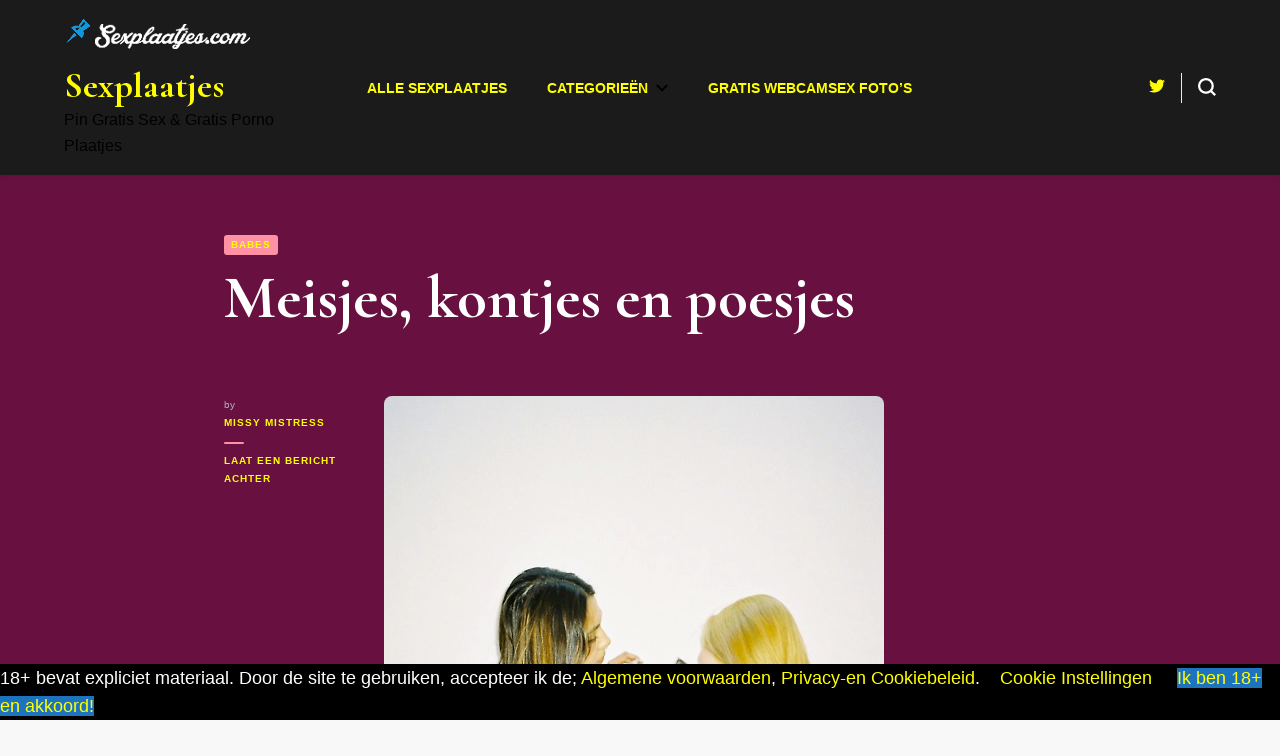

--- FILE ---
content_type: text/html; charset=UTF-8
request_url: https://www.sexplaatjes.com/sexplaatjes/meisjes-kontjes-en-poesjes/
body_size: 12534
content:
<!DOCTYPE html> <html lang="nl"> <head itemscope itemtype="http://schema.org/WebSite"><script async src="https://www.googletagmanager.com/gtag/js?id=UA-4897905-20"></script><script>window.dataLayer = window.dataLayer || [];function gtag(){dataLayer.push(arguments);}gtag('js', new Date());gtag('config', 'UA-4897905-20');</script> <meta charset="UTF-8"> <meta name="viewport" content="width=device-width, initial-scale=1"> <link rel="profile" href="http://gmpg.org/xfn/11"> <meta name='robots' content='index, follow, max-image-preview:large, max-snippet:-1, max-video-preview:-1' /><style id="aoatfcss" media="all">html{line-height:1.15;-webkit-text-size-adjust:100%}body{margin:0}h1{font-size:2em;margin:.67em 0;color:#fff!important}h2{color:#fff!important}a{background-color:transparent;color:#ff0!important}img{border-style:none}button,input{font-family:inherit;font-size:100%;line-height:1.15;margin:0}button,input{overflow:visible}button{text-transform:none}[type=button],[type=submit],button{-webkit-appearance:button}[type=button]::-moz-focus-inner,[type=submit]::-moz-focus-inner,button::-moz-focus-inner{border-style:none;padding:0}[type=button]:-moz-focusring,[type=submit]:-moz-focusring,button:-moz-focusring{outline:1px dotted ButtonText}[type=checkbox]{box-sizing:border-box;padding:0}[type=search]{-webkit-appearance:textfield;outline-offset:-2px}[type=search]::-webkit-search-decoration{-webkit-appearance:none}::-webkit-file-upload-button{-webkit-appearance:button;font:inherit}body,button,input{color:#000;font-family:Nunito,sans-serif;font-size:18px;line-height:1.611em}h1,h2,h4{margin-top:0}p{margin-bottom:1.5em;margin-top:0}i{font-style:italic}html{box-sizing:border-box}*,:after,:before{box-sizing:inherit}body{background:#f8f8f8}ul{margin:0 0 1.5em 3em}ul{list-style:disc}li>ul{margin-bottom:0;margin-left:1.5em}img{height:auto;max-width:100%}button,input[type=submit]{font-size:.778em;line-height:1.857em;font-weight:700;color:#fff;background:#000;border:1px solid #000;border-radius:5px;letter-spacing:1px;padding:10px 60px 12px;outline:0}input[type=search]{color:#b1b1b2;border:1px solid #ebebeb;border-radius:5px;padding:8px 15px;outline:0}a{color:#ff0!important;text-decoration:none}.main-navigation{width:60%}.main-navigation ul{list-style:none;margin:0;padding-left:0;text-align:center;font-size:.778em;text-transform:uppercase;font-weight:700}.main-navigation ul li{margin:0 20px;display:inline-block;position:relative}.main-navigation ul li a{color:#000}.main-navigation ul .menu-item-has-children>a{padding-right:20px;position:relative}.main-navigation ul .menu-item-has-children>a:after{background:url("data:image/svg+xml;charset=utf8,%3Csvg xmlns='http://www.w3.org/2000/svg' fill='%23000' viewBox='0 0 32 32'%3E%3Cpath d='M28.3,6.4L32,10L16,25.6L0,10l3.7-3.6L16,18.3L28.3,6.4z'/%3E%3C/svg%3E") center center no-repeat;content:'';width:12px;height:12px;position:absolute;top:50%;right:0;-webkit-transform:translateY(-50%);-moz-transform:translateY(-50%);transform:translateY(-50%)}.media-source{color:#fff!important;font-size:10px}.media-source a{color:#fff!important}@media only screen and (min-width:1025px){.main-navigation ul ul{position:absolute;top:100%;font-size:1em;border-radius:0 0 5px 5px;width:210px;padding-top:31px;z-index:999;left:-20px;background:#fff;text-align:left;display:none}}.main-navigation ul ul li{display:block;margin:0}.main-navigation ul ul li a{display:block;padding:10px 20px;border-bottom:1px solid #ebebeb}.main-navigation ul ul li:last-child a{border-bottom:0;border-radius:0 0 5px 5px}.screen-reader-text{border:0;clip:rect(1px,1px,1px,1px);-webkit-clip-path:inset(50%);clip-path:inset(50%);height:1px;margin:-1px;overflow:hidden;padding:0;position:absolute!important;width:1px;word-wrap:normal!important}.entry-content:after,.entry-content:before,.site-content:after,.site-content:before,.site-header:after,.site-header:before{content:"";display:table;table-layout:fixed}.entry-content:after,.site-content:after,.site-header:after{clear:both}.hentry{margin:0 0 1.5em}.entry-content{margin:1.5em 0 0}.custom-logo-link{display:inline-block}.container{max-width:1216px;width:100%;margin:0 auto;padding:0 15px}.skip-link,.skip-link:visited{position:absolute;top:-999px;left:20px;background:#f7f7f7;border:1px solid rgba(0,0,0,.1);font-size:.8888em;font-weight:600;padding:10px 20px;color:#000;text-decoration:none;border-radius:5px;box-shadow:0 2px 20px rgba(0,0,0,.1);z-index:999;text-decoration:none}button#toggle-button,button.search-icon{padding:0;background:0 0!important;border:none}.site-header{padding:16px 5%;display:flex;flex-direction:row;flex-wrap:wrap;align-items:center;background:#1b1b1b!important;box-shadow:0 1px 5px rgba(0,0,0,.1);position:relative}.site-header .site-branding{width:20%}.site-header .site-branding .site-title{font-family:'Cormorant Garamond',serif;font-size:2em;line-height:1.2em;margin:0;font-weight:700;text-decoration:none}.site-header .site-branding .site-description{font-size:.889em;line-height:1.625em;margin:0}.site-header .site-branding .site-title a{color:#000}.site-header .tools{width:20%}.site-header .tools .search-icon{float:right;width:18px;height:18px;margin-left:16px;margin-top:5px;line-height:20px}.site-header .tools .search-icon .close-icon{display:none}.site-header .social-networks{float:right}.site-header .social-networks ul{margin:0;padding:0;list-style:none;overflow:hidden;font-size:.889em}.site-header .social-networks ul li{float:left;margin-left:16px}.site-header .social-networks ul li:first-child{margin-left:0}.site-header .social-networks ul li a{color:#000}.site-header .tools .separator{float:right;width:1px;height:30px;background:#ebebeb;margin-left:16px}.site-content{padding:60px 0}#content .container{display:flex;flex-direction:row;flex-wrap:wrap;justify-content:space-between}#primary{width:67.59%}.single .site-content{background:#fff}.single .post-entry-header{margin:0 0 60px}.single .post-entry-header .category{display:block;overflow:hidden}.single .post-entry-header .category a{float:left;margin-right:5px;margin-bottom:5px;font-size:.556em;line-height:1em;letter-spacing:1px;color:#fff;font-weight:700;background:#ff91a4;border-radius:3px;text-transform:uppercase;padding:5px 7px;text-decoration:none}.single .post-entry-header .entry-title{font-size:3.389em;line-height:1.246em;font-weight:700;font-family:'Cormorant Garamond',serif;margin:0 0 25px}.single #primary .post .holder{display:flex;flex-direction:row;flex-wrap:wrap}.single #primary .post .holder .meta-info{width:130px;margin-right:30px}.single #primary .post .holder .post-content{align-items:flex-start;flex:1 0 0}.single #primary .post .holder .meta-info .entry-meta{font-size:.556em;line-height:1.8em;color:#b1b1b2}.single #primary .post .holder .meta-info .entry-meta a{display:block;font-weight:700;letter-spacing:1px;text-decoration:none;text-transform:uppercase;color:#000}.single #primary .post .holder .meta-info .entry-meta .byline{display:block;position:relative;padding-bottom:10px;margin-bottom:10px}.single #primary .post .holder .meta-info .entry-meta .byline:after{content:'';position:absolute;top:100%;left:0;width:20px;height:2px;border-radius:100px;background:#ff91a4}.single #primary .post .post-content .post-thumbnail{margin:0 0 20px}.single #primary .post .post-content .post-thumbnail img{vertical-align:top;border-radius:8px}.single #primary .post .entry-content{margin:0}.single #primary .post .entry-footer{overflow:hidden;padding:5px 0;margin-top:40px}.single #primary .post .entry-footer .tags{float:left}.single #primary .post .entry-footer .tags span{font-size:.556em;line-height:1em;color:#b1b1b2;text-transform:uppercase;letter-spacing:1px;margin-right:8px;font-weight:600}.single #primary .post .entry-footer .tags a{display:inline-block;margin-right:5px;margin-bottom:5px;font-size:.556em;line-height:1em;letter-spacing:1px;color:#fff;font-weight:700;background:#ff91a4;border-radius:3px;text-transform:uppercase;padding:5px 7px;text-decoration:none}.single-header{padding:16px 5%;display:flex;flex-direction:row;flex-wrap:wrap;align-items:center;background:#1b1b1b!important;box-shadow:0 1px 5px rgba(0,0,0,.1);position:fixed;width:100%;z-index:3;-webkit-transform:translateY(-200px);-moz-transform:translateY(-200px);transform:translateY(-200px);opacity:0}.single-header .site-branding{flex-basis:0;flex-grow:1;max-width:100%}.single-header .site-branding .site-title{font-size:2em;line-height:1.2em;margin:0;font-weight:700;text-decoration:none;font-family:'Cormorant Garamond',serif}.single-header .site-branding .site-title a{color:#000}.single-header .site-branding .site-description{font-size:.889em;line-height:1.625em;margin:0}.single-header .title-holder{max-width:100%;flex-basis:0;flex-grow:1;text-align:center}.single-header .title-holder span{display:inline-block;vertical-align:middle;font-size:.556em;line-height:1.2em;color:#b1b1b2;letter-spacing:2px;text-transform:uppercase;font-weight:600}.single-header .title-holder .post-title{display:inline-block;font-size:1.111em;line-height:1em;font-weight:700;font-family:'Cormorant Garamond',serif;margin-left:16px;padding-left:16px;border-left:1px solid #ebebeb}.single-header .social-networks{max-width:100%;flex-basis:0;flex-grow:1}.single-header .social-networks ul{margin:0;padding:0;list-style:none;overflow:hidden;font-size:.889em;float:right}.single-header .social-networks ul li{float:left;margin-left:16px}.single-header .social-networks ul li:first-child{margin-left:0}.single-header .social-networks ul li a{color:#000}.single-header .progress-container{width:100%;height:3px;background:0 0;position:absolute;left:0;top:100%}.single-header .progress-bar{height:3px;background:#ff91a4;width:0}.comment-form p{margin:0 0 24px}.comment-form .comment-notes{font-size:.889em;line-height:1.625em}.comment-form label{display:none}.comment-form .comment-notes{width:100%}.comment-form .comment-form-cookies-consent{width:100%}.comment-form .comment-form-cookies-consent label{display:inline-block;font-size:.889em;line-height:1.625em}.comment-form .comment-form-cookies-consent input[type=checkbox]{margin-right:5px}.search-form-holder{position:fixed;top:0;left:0;width:100%;height:100%;background:rgba(0,0,0,.9);z-index:999;display:none}.search-form-holder .search-form{max-width:1216px;width:100%;margin:50px auto 0;border-bottom:1px solid rgba(255,255,255,.2);padding:0 15px}.search-form-holder .search-form:after{display:block;clear:both;content:''}.search-form-holder .search-form label{float:left;width:calc(100% - 24px)}.search-form-holder .search-form label span{display:block;font-size:.556em;line-height:1em;font-weight:700;color:#fff;letter-spacing:1px;text-transform:uppercase;margin:0 0 10px}.search-form-holder .search-form input[type=search]{margin:0;padding:0 40px 20px 0;display:block;width:100%;background:0 0;border-radius:0;font-size:2.167em;line-height:1.256em;font-weight:600;color:#fff;border:0}.search-form-holder .search-form input[type=submit]{padding:0;margin:40px 0 0;float:right;border:0;border-radius:0;background:url(images/bg-search-white.svg) no-repeat;width:24px;height:24px;font-size:0}.mobile-header{display:none}.overlay{background:rgba(0,0,0,.64) none repeat scroll 0 0;bottom:0;display:none;height:100%;left:0;opacity:1;position:fixed;right:0;top:0;visibility:hidden;width:100%;z-index:999}.centered #primary{max-width:832px;margin:0 auto;width:100%}.single.centered .post-entry-header{max-width:832px;width:100%;margin:0 auto 60px}.back-to-top{padding:0;border:none;position:fixed;bottom:20px;right:20px;width:50px;height:50px;background:#ff91a4;color:#fff;text-align:center;border-radius:50%;font-size:22px;line-height:50px;display:none}@media only screen and (max-width:1199px){.site-header{padding:16px 15px}.main-navigation ul li{margin:0 10px}}@media only screen and (max-width:1024px){.container{max-width:750px}.site-header{display:none}.mobile-header{display:block}.mobile-header .mobile-site-header{display:flex;width:100%;padding:15px;background:#1b1b1b!important;box-shadow:0 1px 5px rgba(0,0,0,.1);align-items:center;position:relative;z-index:9999}#toggle-button{width:20px}#toggle-button span{display:block;width:100%;height:2px;background:#ff0!important;margin:0 0 4px}#toggle-button span:last-child{margin:0}.mobile-header .mobile-site-header:before{display:none}.mobile-header .mobile-site-header .site-branding{width:calc(100% - 60px);text-align:center;margin:0 auto}.mobile-header .mobile-site-header .site-branding .site-title{font-size:2.056em;margin:0;font-weight:400}.mobile-header .mobile-site-header .site-branding .site-title a{color:#000}.mobile-header .mobile-site-header .tools{width:18px}.mobile-header .mobile-site-header .tools .search-icon{margin-top:0;height:auto}.mobile-menu{background:#1b1b1b!important;max-width:356px;width:100%;position:fixed;top:0;left:-356px;height:100%;overflow:auto;z-index:9999}.mobile-menu .main-navigation{width:100%;margin-top:60px;border-top:1px solid #ebebeb;border-bottom:1px solid #ebebeb;padding:20px 0}.mobile-menu .main-navigation ul{text-align:left}.mobile-menu .main-navigation ul li{display:block;margin:0;padding:8px 32px}.mobile-menu .main-navigation ul li a{display:inline-block;padding:0}.mobile-menu .main-navigation ul .menu-item-has-children>a:after{display:none}.mobile-menu .main-navigation ul ul{display:none;font-size:1em}.mobile-menu .main-navigation ul ul li{padding:8px 20px}.mobile-menu .main-navigation ul ul li a{border-bottom:0}.mobile-menu .social-networks{float:left;width:100%;padding:30px 32px 0}.mobile-menu .social-networks ul{margin:0;padding:0;list-style:none;overflow:hidden;font-size:.889em}.mobile-menu .social-networks ul li{float:left;margin-right:16px}.mobile-menu .social-networks ul li a{color:#000}.overlay{display:block}.home #primary{width:100%}.blog #primary .site-main{margin:0 -15px}.blog #primary .site-main:after{display:block;clear:both;content:''}.blog #primary .post{float:left;margin:0 0 30px;width:33.333%;padding:0 15px}.blog #primary .post .holder{background:#1f1f1f!important;box-shadow:0 2px 20px rgba(45,45,45,.05);border-radius:12px}.blog #primary .post .top{padding:16px 16px 30px}.blog #primary .post .post-thumbnail{display:block;margin:0 0 16px;position:relative}.blog #primary .post .post-thumbnail img{vertical-align:top;border-radius:12px}.blog #primary .post .entry-header .category{display:block;margin:0 0 16px;overflow:hidden}.blog #primary .post .entry-header .category a{float:left;margin-right:5px;margin-bottom:5px;font-size:.556em;line-height:1em;letter-spacing:1px;color:#fff;font-weight:700;background:#ff91a4;border-radius:3px;text-transform:uppercase;padding:5px 7px;text-decoration:none}.blog #primary .post .entry-header .entry-title{font-size:1.333em;line-height:1.25em;font-family:'Cormorant Garamond',serif;font-weight:700;margin:0 0 15px}.blog #primary .post .entry-header .entry-title a{color:#fff}.blog #primary .post .entry-header{padding:0 8px}.blog #primary .post .entry-content{margin:0;font-size:.889em;line-height:1.625em;padding:0 8px}.blog #primary .post .entry-footer{padding:0 8px}.blog #primary .post .entry-footer:after{display:block;clear:both;content:''}.blog #primary .post .entry-footer .read-more{font-size:.667em;line-height:1em;font-weight:700;text-transform:uppercase;letter-spacing:1px;border-bottom:2px solid #000;color:#000;padding-bottom:5px;display:inline-block}.blog #primary .post .bottom{overflow:hidden;border-top:1px solid #ebebeb;padding:20px 24px}.blog #primary .post{width:50%}#content .container{flex-direction:column}#primary{width:100%;margin:0 0 30px}.single .post-entry-header{width:100%}}@media only screen and (max-width:767px){.container{max-width:414px}.search-form-holder .search-form input[type=search]{font-size:1.111em;padding:0 0 15px 0}.search-form-holder .search-form input[type=submit]{width:16px;height:16px;margin:27px 0 0}.site-content{padding:30px 0}.blog #primary .post{width:100%}.single .post-entry-header .entry-title{font-size:1.722em;line-height:1.258em}.single #primary .post .holder{flex-direction:column;display:block}.single #primary .post .holder .meta-info{width:100%;margin:0 0 30px}.single #primary .post .holder .meta-info .entry-meta .byline::after{display:none}.single #primary .post .holder .meta-info .entry-meta .byline{display:inline-block;margin:0 20px 0 0;padding:0}.single #primary .post .holder .meta-info .entry-meta a{display:inline-block;margin-left:5px}.single .post-entry-header{margin:0 0 30px}.single #primary .post .entry-footer .tags{width:100%;margin:0 0 20px}.back-to-top{width:30px;height:30px;line-height:30px;bottom:5px;right:5px;font-size:14px}}.entry-content{color:#fff!important}.entry-footer a{color:#fff!important}ul.sub-menu{background-color:#000!important}svg.open-icon{fill:#fff}svg.close-icon{fill:#fff}.single .site-content{background-color:#68103f}.comment-notes{display:none}.comment-form-cookies-consent{display:none}</style><!-- <link rel="stylesheet" media="print" href="https://www.sexplaatjes.com/wp-content/cache/autoptimize/css/autoptimize_0e9bf33745b1d6236f78daeeee8c035f.css" onload="this.onload=null;this.media='all';" /> -->
<link rel="stylesheet" type="text/css" href="//www.sexplaatjes.com/wp-content/cache/wpfc-minified/d2ify8dg/fh5ft.css" media="print"/><noscript id="aonoscrcss"><link media="all" href="https://www.sexplaatjes.com/wp-content/cache/autoptimize/css/autoptimize_0e9bf33745b1d6236f78daeeee8c035f.css" rel="stylesheet" /></noscript><title>Meisjes, kontjes en poesjes - Sexplaatjes</title><meta name="description" content="SEXPLAATJE | Bekijk sexplaatjes... animated porno, GIF, pinnen of sex foto over Meisjes, kontjes en poesjes - Duizenden hete seks plaatjes in de categorie ." /><link rel="canonical" href="https://www.sexplaatjes.com/sexplaatjes/meisjes-kontjes-en-poesjes/" /><meta property="og:locale" content="nl_NL" /><meta property="og:type" content="article" /><meta property="og:title" content="Meisjes, kontjes en poesjes - Sexplaatjes" /><meta property="og:description" content="SEXPLAATJE | Bekijk sexplaatjes... animated porno, GIF, pinnen of sex foto over Meisjes, kontjes en poesjes - Duizenden hete seks plaatjes in de categorie ." /><meta property="og:url" content="https://www.sexplaatjes.com/sexplaatjes/meisjes-kontjes-en-poesjes/" /><meta property="og:site_name" content="Sexplaatjes" /><meta property="article:published_time" content="2014-08-08T13:46:33+00:00" /><meta property="og:image" content="https://www.sexplaatjes.com/wp-content/uploads/2014/08/tumblrmachqoudhrlshvo-1407505561gk4n8.jpg" /><meta property="og:image:width" content="500" /><meta property="og:image:height" content="729" /><meta property="og:image:type" content="image/jpeg" /><meta name="author" content="Missy Mistress" /><meta name="twitter:card" content="summary_large_image" /><meta name="twitter:label1" content="Geschreven door" /><meta name="twitter:data1" content="Missy Mistress" /><script type="application/ld+json" class="yoast-schema-graph">{"@context":"https://schema.org","@graph":[{"@type":"Article","@id":"https://www.sexplaatjes.com/sexplaatjes/meisjes-kontjes-en-poesjes/#article","isPartOf":{"@id":"https://www.sexplaatjes.com/sexplaatjes/meisjes-kontjes-en-poesjes/"},"author":{"name":"Missy Mistress","@id":"https://www.sexplaatjes.com/#/schema/person/140169cbc13cfca32137674b344aa9da"},"headline":"Meisjes, kontjes en poesjes","datePublished":"2014-08-08T13:46:33+00:00","dateModified":"2014-08-08T13:46:33+00:00","mainEntityOfPage":{"@id":"https://www.sexplaatjes.com/sexplaatjes/meisjes-kontjes-en-poesjes/"},"wordCount":4,"commentCount":0,"publisher":{"@id":"https://www.sexplaatjes.com/#organization"},"image":{"@id":"https://www.sexplaatjes.com/sexplaatjes/meisjes-kontjes-en-poesjes/#primaryimage"},"thumbnailUrl":"https://www.sexplaatjes.com/wp-content/uploads/2014/08/tumblrmachqoudhrlshvo-1407505561gk4n8.jpg","keywords":["babes","Blond","kontjes","poesje"],"articleSection":["Babes"],"inLanguage":"nl","potentialAction":[{"@type":"CommentAction","name":"Comment","target":["https://www.sexplaatjes.com/sexplaatjes/meisjes-kontjes-en-poesjes/#respond"]}]},{"@type":"WebPage","@id":"https://www.sexplaatjes.com/sexplaatjes/meisjes-kontjes-en-poesjes/","url":"https://www.sexplaatjes.com/sexplaatjes/meisjes-kontjes-en-poesjes/","name":"Meisjes, kontjes en poesjes - Sexplaatjes","isPartOf":{"@id":"https://www.sexplaatjes.com/#website"},"primaryImageOfPage":{"@id":"https://www.sexplaatjes.com/sexplaatjes/meisjes-kontjes-en-poesjes/#primaryimage"},"image":{"@id":"https://www.sexplaatjes.com/sexplaatjes/meisjes-kontjes-en-poesjes/#primaryimage"},"thumbnailUrl":"https://www.sexplaatjes.com/wp-content/uploads/2014/08/tumblrmachqoudhrlshvo-1407505561gk4n8.jpg","datePublished":"2014-08-08T13:46:33+00:00","dateModified":"2014-08-08T13:46:33+00:00","description":"SEXPLAATJE | Bekijk sexplaatjes... animated porno, GIF, pinnen of sex foto over Meisjes, kontjes en poesjes - Duizenden hete seks plaatjes in de categorie .","breadcrumb":{"@id":"https://www.sexplaatjes.com/sexplaatjes/meisjes-kontjes-en-poesjes/#breadcrumb"},"inLanguage":"nl","potentialAction":[{"@type":"ReadAction","target":["https://www.sexplaatjes.com/sexplaatjes/meisjes-kontjes-en-poesjes/"]}]},{"@type":"ImageObject","inLanguage":"nl","@id":"https://www.sexplaatjes.com/sexplaatjes/meisjes-kontjes-en-poesjes/#primaryimage","url":"https://www.sexplaatjes.com/wp-content/uploads/2014/08/tumblrmachqoudhrlshvo-1407505561gk4n8.jpg","contentUrl":"https://www.sexplaatjes.com/wp-content/uploads/2014/08/tumblrmachqoudhrlshvo-1407505561gk4n8.jpg","width":500,"height":729},{"@type":"BreadcrumbList","@id":"https://www.sexplaatjes.com/sexplaatjes/meisjes-kontjes-en-poesjes/#breadcrumb","itemListElement":[{"@type":"ListItem","position":1,"name":"Home","item":"https://www.sexplaatjes.com/"},{"@type":"ListItem","position":2,"name":"Meisjes, kontjes en poesjes"}]},{"@type":"WebSite","@id":"https://www.sexplaatjes.com/#website","url":"https://www.sexplaatjes.com/","name":"Sexplaatjes","description":"Pin Gratis Sex &amp; Gratis Porno Plaatjes","publisher":{"@id":"https://www.sexplaatjes.com/#organization"},"potentialAction":[{"@type":"SearchAction","target":{"@type":"EntryPoint","urlTemplate":"https://www.sexplaatjes.com/?s={search_term_string}"},"query-input":"required name=search_term_string"}],"inLanguage":"nl"},{"@type":"Organization","@id":"https://www.sexplaatjes.com/#organization","name":"Sexplaatjes","url":"https://www.sexplaatjes.com/","logo":{"@type":"ImageObject","inLanguage":"nl","@id":"https://www.sexplaatjes.com/#/schema/logo/image/","url":"https://www.sexplaatjes.com/wp-content/uploads/2014/03/cropped-logo-wit.png","contentUrl":"https://www.sexplaatjes.com/wp-content/uploads/2014/03/cropped-logo-wit.png","width":200,"height":40,"caption":"Sexplaatjes"},"image":{"@id":"https://www.sexplaatjes.com/#/schema/logo/image/"}},{"@type":"Person","@id":"https://www.sexplaatjes.com/#/schema/person/140169cbc13cfca32137674b344aa9da","name":"Missy Mistress","image":{"@type":"ImageObject","inLanguage":"nl","@id":"https://www.sexplaatjes.com/#/schema/person/image/","url":"https://secure.gravatar.com/avatar/c92217d214f9ce7012d6ef72ed21ec12?s=96&d=mm&r=g","contentUrl":"https://secure.gravatar.com/avatar/c92217d214f9ce7012d6ef72ed21ec12?s=96&d=mm&r=g","caption":"Missy Mistress"},"sameAs":["http://sexverhalen.com"],"url":"https://www.sexplaatjes.com/sexplaatjes/author/missy-mistress/"}]}</script><link rel='dns-prefetch' href='//fonts.googleapis.com' /><link rel="alternate" type="application/rss+xml" title="Sexplaatjes &raquo; feed" href="https://www.sexplaatjes.com/feed/" /><link rel="alternate" type="application/rss+xml" title="Sexplaatjes &raquo; reactiesfeed" href="https://www.sexplaatjes.com/comments/feed/" /><link rel="alternate" type="application/rss+xml" title="Sexplaatjes &raquo; Meisjes, kontjes en poesjes reactiesfeed" href="https://www.sexplaatjes.com/sexplaatjes/meisjes-kontjes-en-poesjes/feed/" /><noscript><link rel='stylesheet' href='https://fonts.googleapis.com/css?family=Nova+Slim%3Aregular%7CCormorant+Garamond%3A300%2C300italic%2Cregular%2Citalic%2C500%2C500italic%2C600%2C600italic%2C700%2C700italic%7CDelius+Unicase%3Aregular' type='text/css' media='all' /></noscript><link rel='stylesheet' id='blossom-pin-google-fonts-css' href='https://fonts.googleapis.com/css?family=Nova+Slim%3Aregular%7CCormorant+Garamond%3A300%2C300italic%2Cregular%2Citalic%2C500%2C500italic%2C600%2C600italic%2C700%2C700italic%7CDelius+Unicase%3Aregular' type='text/css' media='print' onload="this.onload=null;this.media='all';" /><script type='text/javascript' id='cookie-law-info-js-extra'>
var Cli_Data = {"nn_cookie_ids":[],"cookielist":[],"non_necessary_cookies":[],"ccpaEnabled":"","ccpaRegionBased":"","ccpaBarEnabled":"","strictlyEnabled":["necessary","obligatoire"],"ccpaType":"gdpr","js_blocking":"","custom_integration":"","triggerDomRefresh":"","secure_cookies":""};var cli_cookiebar_settings = {"animate_speed_hide":"500","animate_speed_show":"500","background":"#000000","border":"#b1a6a6c2","border_on":"","button_1_button_colour":"#1e73be","button_1_button_hover":"#185c98","button_1_link_colour":"#fff","button_1_as_button":"1","button_1_new_win":"","button_2_button_colour":"#333","button_2_button_hover":"#292929","button_2_link_colour":"#444","button_2_as_button":"","button_2_hidebar":"","button_3_button_colour":"#000","button_3_button_hover":"#000000","button_3_link_colour":"#fff","button_3_as_button":"1","button_3_new_win":"","button_4_button_colour":"#000","button_4_button_hover":"#000000","button_4_link_colour":"#62a329","button_4_as_button":"","button_7_button_colour":"#61a229","button_7_button_hover":"#4e8221","button_7_link_colour":"#fff","button_7_as_button":"1","button_7_new_win":"","font_family":"inherit","header_fix":"","notify_animate_hide":"1","notify_animate_show":"","notify_div_id":"#cookie-law-info-bar","notify_position_horizontal":"right","notify_position_vertical":"bottom","scroll_close":"","scroll_close_reload":"","accept_close_reload":"","reject_close_reload":"","showagain_tab":"","showagain_background":"#fff","showagain_border":"#000","showagain_div_id":"#cookie-law-info-again","showagain_x_position":"100px","text":"#ffffff","show_once_yn":"","show_once":"10000","logging_on":"","as_popup":"","popup_overlay":"1","bar_heading_text":"","cookie_bar_as":"banner","popup_showagain_position":"bottom-right","widget_position":"left"};var log_object = {"ajax_url":"https:\/\/www.sexplaatjes.com\/wp-admin\/admin-ajax.php"};
</script><link rel="https://api.w.org/" href="https://www.sexplaatjes.com/wp-json/" /><link rel="alternate" type="application/json" href="https://www.sexplaatjes.com/wp-json/wp/v2/posts/3308" /><link rel="EditURI" type="application/rsd+xml" title="RSD" href="https://www.sexplaatjes.com/xmlrpc.php?rsd" /><link rel="wlwmanifest" type="application/wlwmanifest+xml" href="https://www.sexplaatjes.com/wp-includes/wlwmanifest.xml" /><meta name="generator" content="WordPress 6.1.1" /><link rel='shortlink' href='https://www.sexplaatjes.com/?p=3308' /><link rel="alternate" type="application/json+oembed" href="https://www.sexplaatjes.com/wp-json/oembed/1.0/embed?url=https%3A%2F%2Fwww.sexplaatjes.com%2Fsexplaatjes%2Fmeisjes-kontjes-en-poesjes%2F" /><link rel="alternate" type="text/xml+oembed" href="https://www.sexplaatjes.com/wp-json/oembed/1.0/embed?url=https%3A%2F%2Fwww.sexplaatjes.com%2Fsexplaatjes%2Fmeisjes-kontjes-en-poesjes%2F&#038;format=xml" /><link rel="pingback" href="https://www.sexplaatjes.com/xmlrpc.php"><script type="application/ld+json">{"@context": "http://schema.org","@type": "BlogPosting","mainEntityOfPage": {"@type": "WebPage","@id": "https://www.sexplaatjes.com/sexplaatjes/meisjes-kontjes-en-poesjes/"
},"headline": "Meisjes, kontjes en poesjes","image": {"@type": "ImageObject","url": "https://www.sexplaatjes.com/wp-content/uploads/2014/08/tumblrmachqoudhrlshvo-1407505561gk4n8.jpg","width": 500,"height": 729
},"datePublished": "2014-08-08T15:46:33+0200","dateModified": "2014-08-08T15:46:33+0200","author": {"@type": "Person","name": "Missy Mistress"
},"publisher": {"@type": "Organization","name": "Sexplaatjes","description": "Pin Gratis Sex &amp; Gratis Porno Plaatjes","logo": {"@type": "ImageObject","url": "https://www.sexplaatjes.com/wp-content/uploads/2014/03/cropped-logo-wit.png","width": 200,"height": 40
}},"description": ""
}</script><link rel="icon" href="https://www.sexplaatjes.com/wp-content/uploads/2019/09/cropped-sexplaatjes-favicon-32x32.png" sizes="32x32" /><link rel="icon" href="https://www.sexplaatjes.com/wp-content/uploads/2019/09/cropped-sexplaatjes-favicon-192x192.png" sizes="192x192" /><link rel="apple-touch-icon" href="https://www.sexplaatjes.com/wp-content/uploads/2019/09/cropped-sexplaatjes-favicon-180x180.png" /><meta name="msapplication-TileImage" content="https://www.sexplaatjes.com/wp-content/uploads/2019/09/cropped-sexplaatjes-favicon-270x270.png" /></head><body class="post-template-default single single-post postid-3308 single-format-standard custom-background wp-custom-logo custom-background-color full-width centered" itemscope itemtype="http://schema.org/WebPage"> <div class="single-header"> <div class="site-branding" itemscope itemtype="http://schema.org/Organization"> <a href="https://www.sexplaatjes.com/" class="custom-logo-link" rel="home"><img width="200" height="40" src="https://www.sexplaatjes.com/wp-content/uploads/2014/03/cropped-logo-wit.png" class="custom-logo" alt="Sexplaatjes" decoding="async" /></a> <p class="site-title" itemprop="name"><a href="https://www.sexplaatjes.com/" rel="home" itemprop="url">Sexplaatjes</a></p> <p class="site-description">Pin Gratis Sex &amp; Gratis Porno Plaatjes</p> </div> <div class="title-holder"> <span>Je bekijkt de Sex Foto</span> <h2 class="post-title">Meisjes, kontjes en poesjes</h2> </div> <div class="social-networks"> <ul> <li> <a href="https://twitter.com/sexplaatjes" target="_blank" rel="nofollow noopener"> <i class="fab fa-twitter"></i> </a> </li> </ul> </div> <div class="progress-container"> <div class="progress-bar" id="myBar"></div> </div> </div> <div id="page" class="site"><a aria-label="skip to content" class="skip-link" href="#content">Skip to Content</a> <div class="mobile-header"> <div class="mobile-site-header"> <button aria-label="primary menu toggle" id="toggle-button"> <span></span> <span></span> <span></span> </button> <div class="mobile-menu"> <nav id="mobile-site-navigation" class="main-navigation" itemscope itemtype="http://schema.org/SiteNavigationElement"> <div class="menu-top-menu-container"><ul id="mobile-primary-menu" class="menu"><li id="menu-item-18" class="menu-item menu-item-type-custom menu-item-object-custom menu-item-18"><a href="http://sexplaatjes.com/">Alle Sexplaatjes</a></li><li id="menu-item-16" class="menu-item menu-item-type-custom menu-item-object-custom menu-item-has-children menu-item-16"><a href="#">Categorieën</a><ul class="sub-menu"><li id="menu-item-104" class="menu-item menu-item-type-taxonomy menu-item-object-category menu-item-104"><a href="https://www.sexplaatjes.com/afbeeldingen/aftrekken/">Aftrekken</a></li><li id="menu-item-105" class="menu-item menu-item-type-taxonomy menu-item-object-category menu-item-105"><a href="https://www.sexplaatjes.com/afbeeldingen/amateur/">Amateur</a></li><li id="menu-item-106" class="menu-item menu-item-type-taxonomy menu-item-object-category menu-item-106"><a href="https://www.sexplaatjes.com/afbeeldingen/anaal/">Anaal</a></li><li id="menu-item-107" class="menu-item menu-item-type-taxonomy menu-item-object-category menu-item-107"><a href="https://www.sexplaatjes.com/afbeeldingen/aziatisch/">Aziatisch</a></li><li id="menu-item-108" class="menu-item menu-item-type-taxonomy menu-item-object-category current-post-ancestor current-menu-parent current-post-parent menu-item-108"><a href="https://www.sexplaatjes.com/afbeeldingen/babes/">Babes</a></li><li id="menu-item-62" class="menu-item menu-item-type-taxonomy menu-item-object-category menu-item-62"><a href="https://www.sexplaatjes.com/afbeeldingen/bdsm/">BDSM</a></li><li id="menu-item-110" class="menu-item menu-item-type-taxonomy menu-item-object-category menu-item-110"><a href="https://www.sexplaatjes.com/afbeeldingen/beffen/">Beffen</a></li><li id="menu-item-112" class="menu-item menu-item-type-taxonomy menu-item-object-category menu-item-112"><a href="https://www.sexplaatjes.com/afbeeldingen/bisexueel/">Bisexueel</a></li><li id="menu-item-111" class="menu-item menu-item-type-taxonomy menu-item-object-category menu-item-111"><a href="https://www.sexplaatjes.com/afbeeldingen/bejaarden/">Bejaarden</a></li><li id="menu-item-63" class="menu-item menu-item-type-taxonomy menu-item-object-category menu-item-63"><a href="https://www.sexplaatjes.com/afbeeldingen/blondines/">Blondines</a></li><li id="menu-item-64" class="menu-item menu-item-type-taxonomy menu-item-object-category menu-item-64"><a href="https://www.sexplaatjes.com/afbeeldingen/blowjob/">Blowjob</a></li><li id="menu-item-65" class="menu-item menu-item-type-taxonomy menu-item-object-category menu-item-65"><a href="https://www.sexplaatjes.com/afbeeldingen/brunettes/">Brunettes</a></li><li id="menu-item-116" class="menu-item menu-item-type-taxonomy menu-item-object-category menu-item-116"><a href="https://www.sexplaatjes.com/afbeeldingen/buitensex/">Buitensex</a></li><li id="menu-item-117" class="menu-item menu-item-type-taxonomy menu-item-object-category menu-item-117"><a href="https://www.sexplaatjes.com/afbeeldingen/creampie/">Creampie</a></li><li id="menu-item-66" class="menu-item menu-item-type-taxonomy menu-item-object-category menu-item-66"><a href="https://www.sexplaatjes.com/afbeeldingen/cumshot/">Cumshot</a></li><li id="menu-item-119" class="menu-item menu-item-type-taxonomy menu-item-object-category menu-item-119"><a href="https://www.sexplaatjes.com/afbeeldingen/dildo/">Dildo</a></li><li id="menu-item-120" class="menu-item menu-item-type-taxonomy menu-item-object-category menu-item-120"><a href="https://www.sexplaatjes.com/afbeeldingen/fetish/">Fetish</a></li><li id="menu-item-121" class="menu-item menu-item-type-taxonomy menu-item-object-category menu-item-121"><a href="https://www.sexplaatjes.com/afbeeldingen/gangbang/">Gangbang</a></li><li id="menu-item-167" class="menu-item menu-item-type-taxonomy menu-item-object-category menu-item-167"><a href="https://www.sexplaatjes.com/afbeeldingen/gif-animatie/">GIF animatie</a></li><li id="menu-item-122" class="menu-item menu-item-type-taxonomy menu-item-object-category menu-item-122"><a href="https://www.sexplaatjes.com/afbeeldingen/hardcore/">Hardcore</a></li><li id="menu-item-38" class="menu-item menu-item-type-taxonomy menu-item-object-category menu-item-38"><a href="https://www.sexplaatjes.com/afbeeldingen/lekkere-kontjes/">Kontjes</a></li><li id="menu-item-67" class="menu-item menu-item-type-taxonomy menu-item-object-category menu-item-67"><a href="https://www.sexplaatjes.com/afbeeldingen/lesbiennes/">Lesbiennes</a></li><li id="menu-item-126" class="menu-item menu-item-type-taxonomy menu-item-object-category menu-item-126"><a href="https://www.sexplaatjes.com/afbeeldingen/masturbatie/">Masturbatie</a></li><li id="menu-item-60" class="menu-item menu-item-type-taxonomy menu-item-object-category menu-item-60"><a href="https://www.sexplaatjes.com/afbeeldingen/milf/">Milf</a></li><li id="menu-item-616" class="menu-item menu-item-type-taxonomy menu-item-object-category menu-item-616"><a href="https://www.sexplaatjes.com/afbeeldingen/neuken/">Neuken</a></li><li id="menu-item-68" class="menu-item menu-item-type-taxonomy menu-item-object-category menu-item-68"><a href="https://www.sexplaatjes.com/afbeeldingen/tieners/">Tieners (18+)</a></li><li id="menu-item-128" class="menu-item menu-item-type-taxonomy menu-item-object-category menu-item-128"><a href="https://www.sexplaatjes.com/afbeeldingen/pijpen/">Pijpen</a></li><li id="menu-item-129" class="menu-item menu-item-type-taxonomy menu-item-object-category menu-item-129"><a href="https://www.sexplaatjes.com/afbeeldingen/pornoster/">Pornoster</a></li><li id="menu-item-130" class="menu-item menu-item-type-taxonomy menu-item-object-category menu-item-130"><a href="https://www.sexplaatjes.com/afbeeldingen/pov/">POV</a></li><li id="menu-item-381" class="menu-item menu-item-type-taxonomy menu-item-object-category menu-item-381"><a href="https://www.sexplaatjes.com/afbeeldingen/selfie-porno/">Selfie Porno</a></li><li id="menu-item-131" class="menu-item menu-item-type-taxonomy menu-item-object-category menu-item-131"><a href="https://www.sexplaatjes.com/afbeeldingen/solo/">Solo</a></li><li id="menu-item-132" class="menu-item menu-item-type-taxonomy menu-item-object-category menu-item-132"><a href="https://www.sexplaatjes.com/afbeeldingen/squirten/">Squirten</a></li><li id="menu-item-133" class="menu-item menu-item-type-taxonomy menu-item-object-category menu-item-133"><a href="https://www.sexplaatjes.com/afbeeldingen/tieners/">Tieners (18+)</a></li><li id="menu-item-29" class="menu-item menu-item-type-taxonomy menu-item-object-category menu-item-29"><a href="https://www.sexplaatjes.com/afbeeldingen/tieten/">Tieten</a></li><li id="menu-item-134" class="menu-item menu-item-type-taxonomy menu-item-object-category menu-item-134"><a href="https://www.sexplaatjes.com/afbeeldingen/trio/">Trio</a></li><li id="menu-item-135" class="menu-item menu-item-type-taxonomy menu-item-object-category menu-item-135"><a href="https://www.sexplaatjes.com/afbeeldingen/voyeur/">Voyeur</a></li><li id="menu-item-136" class="menu-item menu-item-type-taxonomy menu-item-object-category menu-item-136"><a href="https://www.sexplaatjes.com/afbeeldingen/vuistneuken/">Vuistneuken</a></li><li id="menu-item-137" class="menu-item menu-item-type-taxonomy menu-item-object-category menu-item-137"><a href="https://www.sexplaatjes.com/afbeeldingen/webcamgirl/">Webcamgirl</a></li></ul></li><li id="menu-item-4365" class="menu-item menu-item-type-custom menu-item-object-custom menu-item-4365"><a title="Gratis Webcamsex Foto&#8217;s &#8211; Webcamsnacks.nl" target="_blank" rel="nofollow" href="http://www.webcamsnacks.nl/">Gratis Webcamsex Foto&#8217;s</a></li></ul></div> </nav> <span class="separator"></span> <div class="social-networks"> <ul> <li> <a href="https://twitter.com/sexplaatjes" target="_blank" rel="nofollow noopener"> <i class="fab fa-twitter"></i> </a> </li> </ul> </div> </div> <div class="site-branding" itemscope itemtype="http://schema.org/Organization"> <a href="https://www.sexplaatjes.com/" class="custom-logo-link" rel="home"><img width="200" height="40" src="https://www.sexplaatjes.com/wp-content/uploads/2014/03/cropped-logo-wit.png" class="custom-logo" alt="Sexplaatjes" decoding="async" /></a> <p class="site-title" itemprop="name"><a href="https://www.sexplaatjes.com/" rel="home" itemprop="url">Sexplaatjes</a></p> <p class="site-description">Pin Gratis Sex &amp; Gratis Porno Plaatjes</p> </div> <div class="tools"> <button aria-label="search form toggle" class="search-icon">  </button> </div> </div> </div> <header class="site-header" itemscope itemtype="http://schema.org/WPHeader"> <div class="site-branding" itemscope itemtype="http://schema.org/Organization"> <a href="https://www.sexplaatjes.com/" class="custom-logo-link" rel="home"><img width="200" height="40" src="https://www.sexplaatjes.com/wp-content/uploads/2014/03/cropped-logo-wit.png" class="custom-logo" alt="Sexplaatjes" decoding="async" /></a> <p class="site-title" itemprop="name"><a href="https://www.sexplaatjes.com/" rel="home" itemprop="url">Sexplaatjes</a></p> <p class="site-description">Pin Gratis Sex &amp; Gratis Porno Plaatjes</p> </div> <nav id="site-navigation" class="main-navigation" itemscope itemtype="http://schema.org/SiteNavigationElement"> <div class="menu-top-menu-container"><ul id="primary-menu" class="menu"><li class="menu-item menu-item-type-custom menu-item-object-custom menu-item-18"><a href="http://sexplaatjes.com/">Alle Sexplaatjes</a></li><li class="menu-item menu-item-type-custom menu-item-object-custom menu-item-has-children menu-item-16"><a href="#">Categorieën</a><ul class="sub-menu"><li class="menu-item menu-item-type-taxonomy menu-item-object-category menu-item-104"><a href="https://www.sexplaatjes.com/afbeeldingen/aftrekken/">Aftrekken</a></li><li class="menu-item menu-item-type-taxonomy menu-item-object-category menu-item-105"><a href="https://www.sexplaatjes.com/afbeeldingen/amateur/">Amateur</a></li><li class="menu-item menu-item-type-taxonomy menu-item-object-category menu-item-106"><a href="https://www.sexplaatjes.com/afbeeldingen/anaal/">Anaal</a></li><li class="menu-item menu-item-type-taxonomy menu-item-object-category menu-item-107"><a href="https://www.sexplaatjes.com/afbeeldingen/aziatisch/">Aziatisch</a></li><li class="menu-item menu-item-type-taxonomy menu-item-object-category current-post-ancestor current-menu-parent current-post-parent menu-item-108"><a href="https://www.sexplaatjes.com/afbeeldingen/babes/">Babes</a></li><li class="menu-item menu-item-type-taxonomy menu-item-object-category menu-item-62"><a href="https://www.sexplaatjes.com/afbeeldingen/bdsm/">BDSM</a></li><li class="menu-item menu-item-type-taxonomy menu-item-object-category menu-item-110"><a href="https://www.sexplaatjes.com/afbeeldingen/beffen/">Beffen</a></li><li class="menu-item menu-item-type-taxonomy menu-item-object-category menu-item-112"><a href="https://www.sexplaatjes.com/afbeeldingen/bisexueel/">Bisexueel</a></li><li class="menu-item menu-item-type-taxonomy menu-item-object-category menu-item-111"><a href="https://www.sexplaatjes.com/afbeeldingen/bejaarden/">Bejaarden</a></li><li class="menu-item menu-item-type-taxonomy menu-item-object-category menu-item-63"><a href="https://www.sexplaatjes.com/afbeeldingen/blondines/">Blondines</a></li><li class="menu-item menu-item-type-taxonomy menu-item-object-category menu-item-64"><a href="https://www.sexplaatjes.com/afbeeldingen/blowjob/">Blowjob</a></li><li class="menu-item menu-item-type-taxonomy menu-item-object-category menu-item-65"><a href="https://www.sexplaatjes.com/afbeeldingen/brunettes/">Brunettes</a></li><li class="menu-item menu-item-type-taxonomy menu-item-object-category menu-item-116"><a href="https://www.sexplaatjes.com/afbeeldingen/buitensex/">Buitensex</a></li><li class="menu-item menu-item-type-taxonomy menu-item-object-category menu-item-117"><a href="https://www.sexplaatjes.com/afbeeldingen/creampie/">Creampie</a></li><li class="menu-item menu-item-type-taxonomy menu-item-object-category menu-item-66"><a href="https://www.sexplaatjes.com/afbeeldingen/cumshot/">Cumshot</a></li><li class="menu-item menu-item-type-taxonomy menu-item-object-category menu-item-119"><a href="https://www.sexplaatjes.com/afbeeldingen/dildo/">Dildo</a></li><li class="menu-item menu-item-type-taxonomy menu-item-object-category menu-item-120"><a href="https://www.sexplaatjes.com/afbeeldingen/fetish/">Fetish</a></li><li class="menu-item menu-item-type-taxonomy menu-item-object-category menu-item-121"><a href="https://www.sexplaatjes.com/afbeeldingen/gangbang/">Gangbang</a></li><li class="menu-item menu-item-type-taxonomy menu-item-object-category menu-item-167"><a href="https://www.sexplaatjes.com/afbeeldingen/gif-animatie/">GIF animatie</a></li><li class="menu-item menu-item-type-taxonomy menu-item-object-category menu-item-122"><a href="https://www.sexplaatjes.com/afbeeldingen/hardcore/">Hardcore</a></li><li class="menu-item menu-item-type-taxonomy menu-item-object-category menu-item-38"><a href="https://www.sexplaatjes.com/afbeeldingen/lekkere-kontjes/">Kontjes</a></li><li class="menu-item menu-item-type-taxonomy menu-item-object-category menu-item-67"><a href="https://www.sexplaatjes.com/afbeeldingen/lesbiennes/">Lesbiennes</a></li><li class="menu-item menu-item-type-taxonomy menu-item-object-category menu-item-126"><a href="https://www.sexplaatjes.com/afbeeldingen/masturbatie/">Masturbatie</a></li><li class="menu-item menu-item-type-taxonomy menu-item-object-category menu-item-60"><a href="https://www.sexplaatjes.com/afbeeldingen/milf/">Milf</a></li><li class="menu-item menu-item-type-taxonomy menu-item-object-category menu-item-616"><a href="https://www.sexplaatjes.com/afbeeldingen/neuken/">Neuken</a></li><li class="menu-item menu-item-type-taxonomy menu-item-object-category menu-item-68"><a href="https://www.sexplaatjes.com/afbeeldingen/tieners/">Tieners (18+)</a></li><li class="menu-item menu-item-type-taxonomy menu-item-object-category menu-item-128"><a href="https://www.sexplaatjes.com/afbeeldingen/pijpen/">Pijpen</a></li><li class="menu-item menu-item-type-taxonomy menu-item-object-category menu-item-129"><a href="https://www.sexplaatjes.com/afbeeldingen/pornoster/">Pornoster</a></li><li class="menu-item menu-item-type-taxonomy menu-item-object-category menu-item-130"><a href="https://www.sexplaatjes.com/afbeeldingen/pov/">POV</a></li><li class="menu-item menu-item-type-taxonomy menu-item-object-category menu-item-381"><a href="https://www.sexplaatjes.com/afbeeldingen/selfie-porno/">Selfie Porno</a></li><li class="menu-item menu-item-type-taxonomy menu-item-object-category menu-item-131"><a href="https://www.sexplaatjes.com/afbeeldingen/solo/">Solo</a></li><li class="menu-item menu-item-type-taxonomy menu-item-object-category menu-item-132"><a href="https://www.sexplaatjes.com/afbeeldingen/squirten/">Squirten</a></li><li class="menu-item menu-item-type-taxonomy menu-item-object-category menu-item-133"><a href="https://www.sexplaatjes.com/afbeeldingen/tieners/">Tieners (18+)</a></li><li class="menu-item menu-item-type-taxonomy menu-item-object-category menu-item-29"><a href="https://www.sexplaatjes.com/afbeeldingen/tieten/">Tieten</a></li><li class="menu-item menu-item-type-taxonomy menu-item-object-category menu-item-134"><a href="https://www.sexplaatjes.com/afbeeldingen/trio/">Trio</a></li><li class="menu-item menu-item-type-taxonomy menu-item-object-category menu-item-135"><a href="https://www.sexplaatjes.com/afbeeldingen/voyeur/">Voyeur</a></li><li class="menu-item menu-item-type-taxonomy menu-item-object-category menu-item-136"><a href="https://www.sexplaatjes.com/afbeeldingen/vuistneuken/">Vuistneuken</a></li><li class="menu-item menu-item-type-taxonomy menu-item-object-category menu-item-137"><a href="https://www.sexplaatjes.com/afbeeldingen/webcamgirl/">Webcamgirl</a></li></ul></li><li class="menu-item menu-item-type-custom menu-item-object-custom menu-item-4365"><a title="Gratis Webcamsex Foto&#8217;s &#8211; Webcamsnacks.nl" target="_blank" rel="nofollow" href="http://www.webcamsnacks.nl/">Gratis Webcamsex Foto&#8217;s</a></li></ul></div> </nav><div class="tools"> <button aria-label="search form toggle" class="search-icon"> <svg class="open-icon" xmlns="http://www.w3.org/2000/svg" viewBox="-18214 -12091 18 18"><path id="Path_99" data-name="Path 99" d="M18,16.415l-3.736-3.736a7.751,7.751,0,0,0,1.585-4.755A7.876,7.876,0,0,0,7.925,0,7.876,7.876,0,0,0,0,7.925a7.876,7.876,0,0,0,7.925,7.925,7.751,7.751,0,0,0,4.755-1.585L16.415,18ZM2.264,7.925a5.605,5.605,0,0,1,5.66-5.66,5.605,5.605,0,0,1,5.66,5.66,5.605,5.605,0,0,1-5.66,5.66A5.605,5.605,0,0,1,2.264,7.925Z" transform="translate(-18214 -12091)"/></svg> <svg class="close-icon" xmlns="http://www.w3.org/2000/svg" viewBox="10906 13031 18 18"><path id="Close" d="M23,6.813,21.187,5,14,12.187,6.813,5,5,6.813,12.187,14,5,21.187,6.813,23,14,15.813,21.187,23,23,21.187,15.813,14Z" transform="translate(10901 13026)"/></svg> </button><span class="separator"></span> <div class="social-networks"> <ul> <li> <a href="https://twitter.com/sexplaatjes" target="_blank" rel="nofollow noopener"> <i class="fab fa-twitter"></i> </a> </li> </ul> </div> </div></header> <div id="content" class="site-content"> <div class="container"> <div id="primary" class="content-area"> <header class="post-entry-header"> <span class="category" itemprop="about"><a href="https://www.sexplaatjes.com/afbeeldingen/babes/" rel="category tag">Babes</a></span> <h1 class="entry-title">Meisjes, kontjes en poesjes</h1> </header> <main id="main" class="site-main"><article id="post-3308" class="post-3308 post type-post status-publish format-standard has-post-thumbnail hentry category-babes tag-babes-2 tag-blond tag-kontjes-2 tag-poesje latest_post"> <div class="holder"> <div class="meta-info"> <div class="entry-meta"> <span class="byline" itemprop="author" itemscope itemtype="https://schema.org/Person">by <span itemprop="name"><a class="url fn n" href="https://www.sexplaatjes.com/sexplaatjes/author/missy-mistress/" itemprop="url">Missy Mistress</a></span></span><span class="comments"><a href="https://www.sexplaatjes.com/sexplaatjes/meisjes-kontjes-en-poesjes/#respond">Laat een bericht achter<span class="screen-reader-text"> on Meisjes, kontjes en poesjes</span></a></span> </div> </div> <div class="post-content"> <div class="post-thumbnail"><img width="500" height="729" src="https://www.sexplaatjes.com/wp-content/uploads/2014/08/tumblrmachqoudhrlshvo-1407505561gk4n8.jpg" class="attachment-full size-full wp-post-image" alt="" decoding="async" itemprop="image" srcset="https://www.sexplaatjes.com/wp-content/uploads/2014/08/tumblrmachqoudhrlshvo-1407505561gk4n8.jpg 500w, https://www.sexplaatjes.com/wp-content/uploads/2014/08/tumblrmachqoudhrlshvo-1407505561gk4n8-250x364.jpg 250w" sizes="(max-width: 500px) 100vw, 500px" /></div> <div class="entry-content" itemprop="text"><div class="wpulike wpulike-default " ><div class="wp_ulike_general_class wp_ulike_is_not_liked"><button type="button"
aria-label="Like Button"
data-ulike-id="3308"
data-ulike-nonce="47cc8291d9"
data-ulike-type="post"
data-ulike-template="wpulike-default"
data-ulike-display-likers="0"
data-ulike-likers-style="popover"
class="wp_ulike_btn wp_ulike_put_image wp_post_btn_3308"></button><span class="count-box wp_ulike_counter_up" data-ulike-counter-value="0"></span></div></div></div> <footer class="entry-footer"><div class="tags" itemprop="about"><span>Tags:</span> <a href="https://www.sexplaatjes.com/fotos/babes-2/" rel="tag">babes</a><a href="https://www.sexplaatjes.com/fotos/blond/" rel="tag">Blond</a><a href="https://www.sexplaatjes.com/fotos/kontjes-2/" rel="tag">kontjes</a><a href="https://www.sexplaatjes.com/fotos/poesje/" rel="tag">poesje</a></div></footer> <div class="media-source"><span>Bron:</span><a rel="nofollow" href="https://36.media.tumblr.com/tumblr_machq1OudH1r5lshvo1_500.jpg" target="_blank">36.media.tumblr.com</a></div> </div>  </div> </article></main> <nav class="navigation" role="navigation"> <h2 class="screen-reader-text">Post Navigation</h2> <div class="nav-links"> <div class="nav-previous nav-holder"><a href="https://www.sexplaatjes.com/sexplaatjes/freakin-friday-beestachtig-geil-feestje/" rel="prev"><span class="meta-nav">Vorige SexFoto</span><span class="post-title">Freakin Friday &#8211; Beestachtig geil feestje</span></a></div><div class="nav-next nav-holder"><a href="https://www.sexplaatjes.com/sexplaatjes/lekker-wakker-worden-doe-je-zo/" rel="next"><span class="meta-nav">Volgende Sex Foto</span><span class="post-title">Lekker wakker worden doe je zo!</span></a></div> </div> </nav> </div> </div> </div> <div class="comment-section"> <div class="container"><div id="comments" class="comments-area"><div id="respond" class="comment-respond"><h3 id="reply-title" class="comment-reply-title">Geef een antwoord <small><a rel="nofollow" id="cancel-comment-reply-link" href="/sexplaatjes/meisjes-kontjes-en-poesjes/#respond" style="display:none;">Reactie annuleren</a></small></h3><form action="" method="post" id="commentform" class="comment-form"><p class="comment-notes">No name or email address required.</p><p class="comment-form-comment"><label class="screen-reader-text">Jouw commentaar over deze afbeelding? </label><textarea id="comment" name="comment" placeholder="Jouw commentaar over deze afbeelding? " cols="45" rows="8" aria-required="true"></textarea></p><p class="comment-form-cookies-consent"><input id="wp-comment-cookies-consent" name="wp-comment-cookies-consent" type="checkbox" value="yes" /> <label for="wp-comment-cookies-consent">Mijn naam, e-mail en site bewaren in deze browser voor de volgende keer wanneer ik een reactie plaats.</label></p><p class="form-submit"><input name="submit" type="submit" id="submit" class="submit" value="Reactie plaatsen" /> <input type='hidden' name='comment_post_ID' value='3308' id='comment_post_ID' /><input type='hidden' name='comment_parent' id='comment_parent' value='0' /></p></form></div></div></div> </div>  </div> </div> <footer id="colophon" class="site-footer" itemscope itemtype="http://schema.org/WPFooter"> <div class="footer-t"> <div class="container"> <div class="col-3 grid"> <div class="col"><section id="nav_menu-2" class="widget widget_nav_menu"><h2 class="widget-title" itemprop="name">Tubesites Sexfilms en Porno XXX Porn</h2><div class="menu-footer-links-nl-container"><ul id="menu-footer-links-nl" class="menu"><li id="menu-item-4286" class="menu-item menu-item-type-custom menu-item-object-custom menu-item-4286"><a title="gratis porno &#8211; poldertube.nl" target="_blank" rel="noopener" href="https://www.poldertube.nl">Porno &#8211; Poldertube.nl</a></li><li id="menu-item-4287" class="menu-item menu-item-type-custom menu-item-object-custom menu-item-4287"><a title="sexfilms -sextube.nl" target="_blank" rel="noopener" href="https://www.sextube.nl">Sexfilms &#8211; Sextube.nl</a></li><li id="menu-item-4288" class="menu-item menu-item-type-custom menu-item-object-custom menu-item-4288"><a title="porn &#8211; porntube" target="_blank" rel="noopener" href="https://www.porntube.nl">Porn &#8211; Porntube</a></li><li id="menu-item-4289" class="menu-item menu-item-type-custom menu-item-object-custom menu-item-4289"><a title="mifl porno &#8211; 12milf.com" target="_blank" rel="noopener" href="https://porno.12milf.com">MILF PORNO</a></li></ul></div></section></div><div class="col"><section id="nav_menu-4" class="widget widget_nav_menu"><h2 class="widget-title" itemprop="name">Sex en Seks Verhalen sites</h2><div class="menu-footer-midden-nl-container"><ul id="menu-footer-midden-nl" class="menu"><li id="menu-item-4290" class="menu-item menu-item-type-custom menu-item-object-custom menu-item-4290"><a title="geilefotoverhalen.nl" target="_blank" rel="noopener" href="http://www.geilefotoverhalen.nl">Geilefotoverhalen.nl</a></li><li id="menu-item-4291" class="menu-item menu-item-type-custom menu-item-object-custom menu-item-4291"><a title="sexverhalen.com" target="_blank" rel="noopener" href="https://www.sexverhalen.com">sexverhalen.com</a></li><li id="menu-item-4292" class="menu-item menu-item-type-custom menu-item-object-custom menu-item-4292"><a title="Geileverhalen.nl" target="_blank" rel="noopener" href="https://www.geileverhalen.nl">Geileverhalen.nl</a></li></ul></div></section></div><div class="col"><section id="nav_menu-3" class="widget widget_nav_menu"><h2 class="widget-title" itemprop="name">Overige Zoek Sex websites</h2><div class="menu-footer-rechts-nl-container"><ul id="menu-footer-rechts-nl" class="menu"><li id="menu-item-4293" class="menu-item menu-item-type-custom menu-item-object-custom menu-item-4293"><a title="Sexoverzicht.nl" target="_blank" rel="noopener" href="http://www.sexoverzicht.nl">sexoverzicht.nl</a></li></ul></div></section></div> </div> </div> </div> <div class="footer-b"><div class="container"><div class="site-info"> <span class="copyright">&copy; Copyright 2023 <a href="https://www.sexplaatjes.com/">Sexplaatjes</a>. Alle afbeeldingen en foto&#039;s hebben rechten. Respecteer deze! </span> | De Geilste Sexfotos &amp; Seksplaatjes - Sexplaatjes.com | Powered by Sexplaatjes.com </div> <nav class="footer-nav"> </nav> </div></div> <button aria-label="go to top" class="back-to-top"> <span><i class="fas fa-long-arrow-alt-up"></i></span> </button> </footer> </div> <div class="search-form-holder"><form role="search" method="get" class="search-form" action="https://www.sexplaatjes.com/"><label class="screen-reader-text">Looking for Something?</label><label for="submit-field"><span>Zoek tussen alle geile afbeeldingen en foto&#039;s</span><input type="search" class="search-field" placeholder="Naar wat voor geile afbeelding ben je op zoek?" value="" name="s" /></label><input type="submit" class="search-submit" value="Zoek" /></form></div> <div class="overlay"></div> <div id="cookie-law-info-bar" data-nosnippet="true"><span>18+ bevat expliciet materiaal. Door de site te gebruiken, accepteer ik de; <a rel="nofollow" href="/algemene-voorwaarden">Algemene voorwaarden</a>, <a rel="nofollow" href="/privacy-en-cookiebeleid">Privacy-en Cookiebeleid</a>.<a role='button' class="cli_settings_button" style="margin:5px 20px 5px 20px">Cookie Instellingen</a><a role='button' data-cli_action="accept" id="cookie_action_close_header" class="medium cli-plugin-button cli-plugin-main-button cookie_action_close_header cli_action_button wt-cli-accept-btn" style="margin:5px">Ik ben 18+ en akkoord!</a></span></div><div id="cookie-law-info-again" data-nosnippet="true"><span id="cookie_hdr_showagain">Privacy &amp; Cookie beleid</span></div><div class="cli-modal" data-nosnippet="true" id="cliSettingsPopup" tabindex="-1" role="dialog" aria-labelledby="cliSettingsPopup" aria-hidden="true"> <div class="cli-modal-dialog" role="document"><div class="cli-modal-content cli-bar-popup"> <button type="button" class="cli-modal-close" id="cliModalClose"><svg class="" viewBox="0 0 24 24"><path d="M19 6.41l-1.41-1.41-5.59 5.59-5.59-5.59-1.41 1.41 5.59 5.59-5.59 5.59 1.41 1.41 5.59-5.59 5.59 5.59 1.41-1.41-5.59-5.59z"></path><path d="M0 0h24v24h-24z" fill="none"></path></svg><span class="wt-cli-sr-only">Close</span> </button> <div class="cli-modal-body"><div class="cli-container-fluid cli-tab-container"><div class="cli-row"><div class="cli-col-12 cli-align-items-stretch cli-px-0"><div class="cli-privacy-overview"><h4>Sexplaatjes.com maakt gebruik van Cookies</h4><div class="cli-privacy-content"><div class="cli-privacy-content-text">Beste bezoeker: Wij van <strong>Sexplaatjes.com</strong> respecteren uw privacy en informeren u vooraf dat we cookies gebruiken om content en advertenties te personaliseren en om ons websiteverkeer te analyseren. Ook delen we informatie over uw gebruik van onze site met onze partners om relevante advertenties te tonen en voor analyse van gebruikers gedrag. Onze partners en wijzelf kunnen deze gegevens combineren met andere informatie die u aan ons heeft verstrekt of die we hebben verzameld op basis van uw gebruik van onze producten en diensten. U kunt het volledige privacy beleid van Sexplaatjes.com <a href="/privacy-en-cookiebeleid/" rel="nofollow">hier</a> vinden.</div></div><a class="cli-privacy-readmore" aria-label="Show more" role="button" data-readmore-text="Show more" data-readless-text="Show less"></a></div></div><div class="cli-col-12 cli-align-items-stretch cli-px-0 cli-tab-section-container"><div class="cli-tab-section"><div class="cli-tab-header"><a role="button" tabindex="0" class="cli-nav-link cli-settings-mobile" data-target="necessary" data-toggle="cli-toggle-tab">Necessary</a><div class="wt-cli-necessary-checkbox"><input type="checkbox" class="cli-user-preference-checkbox" id="wt-cli-checkbox-necessary" data-id="checkbox-necessary" checked="checked" /><label class="form-check-label" for="wt-cli-checkbox-necessary">Necessary</label></div><span class="cli-necessary-caption">Always Enabled</span></div><div class="cli-tab-content"><div class="cli-tab-pane cli-fade" data-id="necessary"><div class="wt-cli-cookie-description">Noodzakelijke cookies helpen een website bruikbaarder te maken, door basisfuncties als paginanavigatie en toegang tot beveiligde gedeelten van de website mogelijk te maken. Zonder deze cookies kan de website niet naar behoren werken.</div></div></div></div></div></div></div> </div> <div class="cli-modal-footer"><div class="wt-cli-element cli-container-fluid cli-tab-container"><div class="cli-row"><div class="cli-col-12 cli-align-items-stretch cli-px-0"><div class="cli-tab-footer wt-cli-privacy-overview-actions"><a id="wt-cli-privacy-save-btn" role="button" tabindex="0" data-cli-action="accept" class="wt-cli-privacy-btn cli_setting_save_button wt-cli-privacy-accept-btn cli-btn">SAVE &amp; ACCEPT</a></div></div></div></div></div></div> </div></div><div class="cli-modal-backdrop cli-fade cli-settings-overlay"></div><div class="cli-modal-backdrop cli-fade cli-popupbar-overlay"></div><script type='text/javascript' id='wp_ulike-js-extra'>
var wp_ulike_params = {"ajax_url":"https:\/\/www.sexplaatjes.com\/wp-admin\/admin-ajax.php","notifications":"1"};
</script><script type='text/javascript' id='blossom-pin-js-extra'>
var blossom_pin_data = {"rtl":"","ajax_url":"https:\/\/www.sexplaatjes.com\/wp-admin\/admin-ajax.php","single":"1"};
</script><script type='text/javascript' id='blossom-pin-ajax-js-extra'>
var blossom_pin_ajax = {"url":"https:\/\/www.sexplaatjes.com\/wp-admin\/admin-ajax.php","startPage":"1","maxPages":"0","nextLink":"","autoLoad":"infinite_scroll"};
</script><script>let commentForm = document.querySelector("#commentform, #ast-commentform, #fl-comment-form, #ht-commentform");document.onscroll = function () {commentForm.action = "/wp-comments-post.php?67fc9b362adfe256afe1a9e071b21434";};</script><script defer src="https://www.sexplaatjes.com/wp-content/cache/autoptimize/js/autoptimize_3277927ab299462d98b2a64d2e85105c.js"></script></body></html><!-- WP Fastest Cache file was created in 0.56482887268066 seconds, on 11-02-23 5:02:46 -->

--- FILE ---
content_type: text/css
request_url: https://www.sexplaatjes.com/wp-content/cache/wpfc-minified/d2ify8dg/fh5ft.css
body_size: 22245
content:
#cookie-law-info-bar{font-size:15px;margin:0 auto;padding:12px 10px;position:absolute;text-align:center;box-sizing:border-box;width:100%;z-index:9999;display:none;left:0;font-weight:300;box-shadow:0 -1px 10px 0 rgba(172,171,171,.3)}#cookie-law-info-again{font-size:10pt;margin:0;padding:5px 10px;text-align:center;z-index:9999;cursor:pointer;box-shadow:#161616 2px 2px 5px 2px}#cookie-law-info-bar span{vertical-align:middle}.cli-plugin-button,.cli-plugin-button:visited{display:inline-block;padding:9px 12px;color:#fff;text-decoration:none;position:relative;cursor:pointer;margin-left:5px;text-decoration:none}.cli-plugin-main-link{margin-left:0;font-weight:550;text-decoration:underline}.cli-plugin-button:hover{background-color:#111;color:#fff;text-decoration:none}.small.cli-plugin-button,.small.cli-plugin-button:visited{font-size:11px}.cli-plugin-button,.cli-plugin-button:visited,.medium.cli-plugin-button,.medium.cli-plugin-button:visited{font-size:13px;font-weight:400;line-height:1}.large.cli-plugin-button,.large.cli-plugin-button:visited{font-size:14px;padding:8px 14px 9px}.super.cli-plugin-button,.super.cli-plugin-button:visited{font-size:34px;padding:8px 14px 9px}.pink.cli-plugin-button,.magenta.cli-plugin-button:visited{background-color:#e22092}.pink.cli-plugin-button:hover{background-color:#c81e82}.green.cli-plugin-button,.green.cli-plugin-button:visited{background-color:#91bd09}.green.cli-plugin-button:hover{background-color:#749a02}.red.cli-plugin-button,.red.cli-plugin-button:visited{background-color:#e62727}.red.cli-plugin-button:hover{background-color:#cf2525}.orange.cli-plugin-button,.orange.cli-plugin-button:visited{background-color:#ff5c00}.orange.cli-plugin-button:hover{background-color:#d45500}.blue.cli-plugin-button,.blue.cli-plugin-button:visited{background-color:#2981e4}.blue.cli-plugin-button:hover{background-color:#2575cf}.yellow.cli-plugin-button,.yellow.cli-plugin-button:visited{background-color:#ffb515}.yellow.cli-plugin-button:hover{background-color:#fc9200}.cli-plugin-button{margin-top:5px}.cli-bar-popup{-moz-background-clip:padding;-webkit-background-clip:padding;background-clip:padding-box;-webkit-border-radius:30px;-moz-border-radius:30px;border-radius:30px;padding:20px}.cli-powered_by_p{width:100% !important;display:block !important;color:#333;clear:both;font-style:italic !important;font-size:12px !important;margin-top:15px !important}.cli-powered_by_a{color:#333;font-weight:600 !important;font-size:12px !important}.cli-plugin-main-link.cli-plugin-button{text-decoration:none}.cli-plugin-main-link.cli-plugin-button{margin-left:5px}
.gdpr-container-fluid{width:100%;padding-right:15px;padding-left:15px;margin-right:auto;margin-left:auto}.gdpr-row{display:-ms-flexbox;display:flex;-ms-flex-wrap:wrap;flex-wrap:wrap;margin-right:-15px;margin-left:-15px}.gdpr-col-4{-ms-flex:0 0 33.333333%;flex:0 0 33.333333%;max-width:33.333333%}.gdpr-col-8{-ms-flex:0 0 66.666667%;flex:0 0 66.666667%;max-width:66.666667%}.gdpr-align-items-stretch{-ms-flex-align:stretch!important;align-items:stretch!important}.gdpr-d-flex{display:-ms-flexbox!important;display:flex!important}.gdpr-px-0{padding-left:0;padding-right:0}.modal-backdrop.show{opacity:.8}.modal-open{overflow:hidden}.modal-open .gdpr-modal{overflow-x:hidden;overflow-y:auto}.gdpr-modal.fade .gdpr-modal-dialog{transition:-webkit-transform .3s ease-out;transition:transform .3s ease-out;transition:transform .3s ease-out,-webkit-transform .3s ease-out;-webkit-transform:translate(0,-25%);transform:translate(0,-25%)}.gdpr-modal.show .gdpr-modal-dialog{-webkit-transform:translate(0,0);transform:translate(0,0)}.modal-backdrop{position:fixed;top:0;right:0;bottom:0;left:0;z-index:1039;background-color:#000}.modal-backdrop.fade{opacity:0}.modal-backdrop.show{opacity:.5}.gdpr-modal{position:fixed;top:0;right:0;bottom:0;left:0;z-index:1050;display:none;overflow:hidden;outline:0}.gdpr-modal a{text-decoration:none}.gdpr-modal .gdpr-modal-dialog{position:relative;width:auto;margin:.5rem;pointer-events:none;font-family:-apple-system,BlinkMacSystemFont,"Segoe UI",Roboto,"Helvetica Neue",Arial,sans-serif,"Apple Color Emoji","Segoe UI Emoji","Segoe UI Symbol";font-size:1rem;font-weight:400;line-height:1.5;color:#212529;text-align:left;display:-ms-flexbox;display:flex;-ms-flex-align:center;align-items:center;min-height:calc(100% - (.5rem*2))}@media (min-width:576px){.gdpr-modal .gdpr-modal-dialog{max-width:500px;margin:1.75rem auto;min-height:calc(100% - (1.75rem*2))}}@media (min-width:992px){.gdpr-modal .gdpr-modal-dialog{max-width:900px}}.gdpr-modal-content{position:relative;display:-ms-flexbox;display:flex;-ms-flex-direction:column;flex-direction:column;width:100%;pointer-events:auto;background-color:#fff;background-clip:padding-box;border:1px solid rgba(0,0,0,.2);border-radius:.3rem;outline:0}.gdpr-modal .row{margin:0 -15px}.gdpr-modal .modal-body{padding:0;position:relative;-ms-flex:1 1 auto;flex:1 1 auto}.gdpr-modal .close{position:absolute;right:10px;top:10px;z-index:1;padding:0;background-color:transparent;border:0;-webkit-appearance:none;font-size:1.5rem;font-weight:700;line-height:1;color:#000;text-shadow:0 1px 0 #fff}.gdpr-modal .close:focus{outline:0}.gdpr-switch{display:inline-block;position:relative;min-height:1px;padding-left:70px;font-size:14px}.gdpr-switch input[type=checkbox]{display:none}.gdpr-switch .gdpr-slider{background-color:#e3e1e8;height:24px;width:50px;bottom:0;cursor:pointer;left:0;position:absolute;right:0;top:0;transition:.4s}.gdpr-switch .gdpr-slider:before{background-color:#fff;bottom:2px;content:"";height:20px;left:2px;position:absolute;transition:.4s;width:20px}.gdpr-switch input:checked+.gdpr-slider{background-color:#63b35f}.gdpr-switch input:checked+.gdpr-slider:before{transform:translateX(26px)}.gdpr-switch .gdpr-slider{border-radius:34px}.gdpr-switch .gdpr-slider:before{border-radius:50%}.gdpr-tab-content>.gdpr-tab-pane{display:none}.gdpr-tab-content>.active{display:block}.gdpr-fade{transition:opacity .15s linear}.gdpr-nav-pills{display:-ms-flexbox;display:flex;-ms-flex-wrap:wrap;flex-wrap:wrap;padding-left:0;margin-bottom:0;list-style:none;-ms-flex-direction:column !important;flex-direction:column !important;align-items:stretch !important;-ms-align-items:stretch !important}.nav.gdpr-nav-pills,.gdpr-tab-content{width:100%;padding:30px}.nav.gdpr-nav-pills{background:#f3f3f3}.nav.gdpr-nav-pills .gdpr-nav-link{border:1px solid #0070ad;margin-bottom:10px;color:#0070ad;font-size:14px;display:block;padding:.5rem 1rem;border-radius:.25rem}.nav.gdpr-nav-pills .gdpr-nav-link.active,.nav.gdpr-nav-pills .show>.gdpr-nav-link{background-color:#0070ad;border:1px solid #0070ad}.nav.gdpr-nav-pills .gdpr-nav-link.active{color:#fff}.gdpr-tab-content .gdpr-button-wrapper{padding-top:30px;margin-top:30px;border-top:1px solid #d6d6d6}.gdpr-tab-content .gdpr-button-wrapper .btn-gdpr{background-color:#0070ad;border-color:#0070ad;color:#fff;font-size:14px;display:inline-block;font-weight:400;text-align:center;white-space:nowrap;vertical-align:middle;-webkit-user-select:none;-moz-user-select:none;-ms-user-select:none;user-select:none;border:1px solid transparent;padding:.375rem .75rem;font-size:1rem;line-height:1.5;border-radius:.25rem;transition:color .15s ease-in-out,background-color .15s ease-in-out,border-color .15s ease-in-out,box-shadow .15s ease-in-out}.gdpr-tab-content p{color:#343438;font-size:14px;margin-top:0}.gdpr-tab-content h4{font-size:20px;margin-bottom:.5rem;margin-top:0;font-family:inherit;font-weight:500;line-height:1.2;color:inherit}.cli-container-fluid{padding-right:15px;padding-left:15px;margin-right:auto;margin-left:auto}.cli-row{display:-ms-flexbox;display:flex;-ms-flex-wrap:wrap;flex-wrap:wrap;margin-right:-15px;margin-left:-15px}.cli-col-4{-ms-flex:0 0 33.333333%;flex:0 0 33.333333%;max-width:33.333333%}.cli-col-8{-ms-flex:0 0 66.666667%;flex:0 0 66.666667%;max-width:66.666667%}.cli-align-items-stretch{-ms-flex-align:stretch!important;align-items:stretch!important}.cli-d-flex{display:-ms-flexbox!important;display:flex!important}.cli-px-0{padding-left:0;padding-right:0}.cli-btn{cursor:pointer;font-size:14px;display:inline-block;font-weight:400;text-align:center;white-space:nowrap;vertical-align:middle;-webkit-user-select:none;-moz-user-select:none;-ms-user-select:none;user-select:none;border:1px solid transparent;padding:.5rem 1.25rem;line-height:1;border-radius:.25rem;transition:all .15s ease-in-out}.cli-btn:hover{opacity:.8}.cli-read-more-link{cursor:pointer;font-size:15px;font-weight:500;text-decoration:underline}.cli-btn:focus{outline:0}.cli-modal-backdrop.cli-show{opacity:.8}.cli-modal-open{overflow:hidden}.cli-barmodal-open{overflow:hidden}.cli-modal-open .cli-modal{overflow-x:hidden;overflow-y:auto}.cli-modal.cli-fade .cli-modal-dialog{transition:-webkit-transform .3s ease-out;transition:transform .3s ease-out;transition:transform .3s ease-out,-webkit-transform .3s ease-out;-webkit-transform:translate(0,-25%);transform:translate(0,-25%)}.cli-modal.cli-show .cli-modal-dialog{-webkit-transform:translate(0,0);transform:translate(0,0)}.cli-modal-backdrop{position:fixed;top:0;right:0;bottom:0;left:0;z-index:1040;background-color:#000;display:none}.cli-modal-backdrop.cli-fade{opacity:0}.cli-modal-backdrop.cli-show{opacity:.5;display:block}.cli-modal.cli-show{display:block}.cli-modal a{text-decoration:none}.cli-modal .cli-modal-dialog{position:relative;width:auto;margin:.5rem;pointer-events:none;font-family:-apple-system,BlinkMacSystemFont,"Segoe UI",Roboto,"Helvetica Neue",Arial,sans-serif,"Apple Color Emoji","Segoe UI Emoji","Segoe UI Symbol";font-size:1rem;font-weight:400;line-height:1.5;color:#212529;text-align:left;display:-ms-flexbox;display:flex;-ms-flex-align:center;align-items:center;min-height:calc(100% - (.5rem*2))}@media (min-width:576px){.cli-modal .cli-modal-dialog{max-width:500px;margin:1.75rem auto;min-height:calc(100% - (1.75rem*2))}}@media (min-width:992px){.cli-modal .cli-modal-dialog{max-width:900px}}.cli-modal-content{position:relative;display:-ms-flexbox;display:flex;-ms-flex-direction:column;flex-direction:column;width:100%;pointer-events:auto;background-color:#fff;background-clip:padding-box;border-radius:.3rem;outline:0}.cli-modal .row{margin:0 -15px}.cli-modal .modal-body{padding:0;position:relative;-ms-flex:1 1 auto;flex:1 1 auto}.cli-modal .cli-modal-close{position:absolute;right:10px;top:10px;z-index:1;padding:0;background-color:transparent !important;border:0;-webkit-appearance:none;font-size:1.5rem;font-weight:700;line-height:1;color:#000;text-shadow:0 1px 0 #fff}.cli-modal .cli-modal-close:focus{outline:0}.cli-switch{display:inline-block;position:relative;min-height:1px;padding-left:70px;font-size:14px}.cli-switch input[type=checkbox]{display:none}.cli-switch .cli-slider{background-color:#e3e1e8;height:24px;width:50px;bottom:0;cursor:pointer;left:0;position:absolute;right:0;top:0;transition:.4s}.cli-switch .cli-slider:before{background-color:#fff;bottom:2px;content:"";height:20px;left:2px;position:absolute;transition:.4s;width:20px}.cli-switch input:checked+.cli-slider{background-color:#00acad}.cli-switch input:checked+.cli-slider:before{transform:translateX(26px)}.cli-switch .cli-slider{border-radius:34px}.cli-switch .cli-slider:before{border-radius:50%}.cli-tab-content{background:#fff}.cli-tab-content>.cli-active{display:block}.cli-fade{transition:opacity .15s linear}.cli-nav-pills{display:-ms-flexbox;display:flex;-ms-flex-wrap:wrap;flex-wrap:wrap;padding-left:0;margin-bottom:0;list-style:none;-ms-flex-direction:column;flex-direction:column}.cli-nav-pills,.cli-tab-content{width:100%;padding:30px}@media (max-width:767px){.cli-nav-pills,.cli-tab-content{padding:30px 10px}}.cli-nav-pills{background:#f3f3f3}.cli-nav-pills .cli-nav-link{border:1px solid #00acad;margin-bottom:10px;color:#00acad;font-size:14px;display:block;padding:.5rem 1rem;border-radius:.25rem;cursor:pointer}.cli-nav-pills .cli-nav-link.cli-active,.cli-nav-pills .cli-show>.cli-nav-link{background-color:#00acad;border:1px solid #00acad}.cli-nav-pills .cli-nav-link.cli-active{color:#fff}.cli-tab-content .cli-button-wrapper{padding-top:30px;margin-top:30px;border-top:1px solid #d6d6d6}.cli-tab-content p{color:#343438;font-size:14px;margin-top:0}.cli-tab-content h4{font-size:20px;margin-bottom:1.5rem;margin-top:0;font-family:inherit;font-weight:500;line-height:1.2;color:inherit}.cli-container-fluid{padding-right:15px;padding-left:15px;margin-right:auto;margin-left:auto}.cli-row{display:-ms-flexbox;display:flex;-ms-flex-wrap:wrap;flex-wrap:wrap;margin-right:-15px;margin-left:-15px}.cli-col-4{-ms-flex:0 0 33.333333%;flex:0 0 33.333333%;max-width:33.333333%}.cli-col-8{-ms-flex:0 0 66.666667%;flex:0 0 66.666667%;max-width:66.666667%;flex-direction:column}.cli-align-items-stretch{-ms-flex-align:stretch!important;align-items:stretch!important}.cli-d-flex{display:-ms-flexbox!important;display:flex!important}.cli-px-0{padding-left:0;padding-right:0}.cli-btn{cursor:pointer;font-size:14px;display:inline-block;font-weight:400;text-align:center;white-space:nowrap;vertical-align:middle;-webkit-user-select:none;-moz-user-select:none;-ms-user-select:none;user-select:none;border:1px solid transparent;padding:.5rem 1.25rem;line-height:1;border-radius:.25rem;transition:all .15s ease-in-out}.cli-btn:hover{opacity:.8}.cli-read-more-link{cursor:pointer;font-size:15px;font-weight:500;text-decoration:underline}.cli-btn:focus{outline:0}.cli-modal-backdrop.cli-show{opacity:.8}.cli-modal-open{overflow:hidden}.cli-barmodal-open{overflow:hidden}.cli-modal-open .cli-modal{overflow-x:hidden;overflow-y:auto}.cli-modal.cli-fade .cli-modal-dialog{transition:-webkit-transform .3s ease-out;transition:transform .3s ease-out;transition:transform .3s ease-out,-webkit-transform .3s ease-out;-webkit-transform:translate(0,-25%);transform:translate(0,-25%)}.cli-modal.cli-show .cli-modal-dialog{-webkit-transform:translate(0,0);transform:translate(0,0)}.cli-modal-backdrop{position:fixed;top:0;right:0;bottom:0;left:0;z-index:1040;background-color:#000;-webkit-transform:scale(0);transform:scale(0);transition:opacity ease-in-out .5s}.cli-modal-backdrop.cli-fade{opacity:0}.cli-modal-backdrop.cli-show{opacity:.5;-webkit-transform:scale(1);transform:scale(1)}.cli-modal{position:fixed;top:0;right:0;bottom:0;left:0;z-index:99999;transform:scale(0);overflow:hidden;outline:0;display:none}.cli-modal a{text-decoration:none}.cli-modal .cli-modal-dialog{position:relative;width:auto;margin:.5rem;pointer-events:none;font-family:inherit;font-size:1rem;font-weight:400;line-height:1.5;color:#212529;text-align:left;display:-ms-flexbox;display:flex;-ms-flex-align:center;align-items:center;min-height:calc(100% - (.5rem*2))}@media (min-width:576px){.cli-modal .cli-modal-dialog{max-width:500px;margin:1.75rem auto;min-height:calc(100% - (1.75rem*2))}}.cli-modal-content{position:relative;display:-ms-flexbox;display:flex;-ms-flex-direction:column;flex-direction:column;width:100%;pointer-events:auto;background-color:#fff;background-clip:padding-box;border-radius:.2rem;box-sizing:border-box;outline:0}.cli-modal .row{margin:0 -15px}.cli-modal .modal-body{padding:0;position:relative;-ms-flex:1 1 auto;flex:1 1 auto}.cli-modal .cli-modal-close:focus{outline:0}.cli-switch{display:inline-block;position:relative;min-height:1px;padding-left:38px;font-size:14px}.cli-switch input[type=checkbox]{display:none}.cli-switch .cli-slider{background-color:#e3e1e8;height:20px;width:38px;bottom:0;cursor:pointer;left:0;position:absolute;right:0;top:0;transition:.4s}.cli-switch .cli-slider:before{background-color:#fff;bottom:2px;content:"";height:15px;left:3px;position:absolute;transition:.4s;width:15px}.cli-switch input:checked+.cli-slider{background-color:#61a229}.cli-switch input:checked+.cli-slider:before{transform:translateX(18px)}.cli-switch .cli-slider{border-radius:34px;font-size:0}.cli-switch .cli-slider:before{border-radius:50%}.cli-tab-content{background:#fff}.cli-nav-pills{display:-ms-flexbox;display:flex;-ms-flex-wrap:wrap;flex-wrap:wrap;padding-left:0;margin-bottom:0;list-style:none;-ms-flex-direction:column;flex-direction:column}.cli-nav-pills,.cli-tab-content{width:100%;padding:5px 30px 5px 5px;box-sizing:border-box}@media (max-width:767px){.cli-nav-pills,.cli-tab-content{padding:30px 10px}}.cli-nav-pills{background:#fff}.cli-nav-pills .cli-nav-link{border:1px solid #ccc;margin-bottom:10px;color:#2a2a2a;font-size:14px;display:block;padding:.5rem 1rem;border-radius:.25rem;cursor:pointer}.cli-nav-pills .cli-nav-link.cli-active,.cli-nav-pills .cli-show>.cli-nav-link{background-color:#f6f6f9;border:1px solid #ccc}.cli-nav-pills .cli-nav-link.cli-active{color:#2a2a2a}.cli-tab-content .cli-button-wrapper{padding-top:30px;margin-top:30px;border-top:1px solid #d6d6d6}.cli-tab-content p{color:#343438;font-size:14px;margin-top:0}.cli-tab-content h4{font-size:20px;margin-bottom:1.5rem;margin-top:0;font-family:inherit;font-weight:500;line-height:1.2;color:inherit}#cookie-law-info-bar .cli-nav-pills,#cookie-law-info-bar .cli-tab-content,#cookie-law-info-bar .cli-nav-pills .cli-show>.cli-nav-link,#cookie-law-info-bar a.cli-nav-link.cli-active{background:0 0}#cookie-law-info-bar .cli-nav-pills .cli-nav-link.cli-active,#cookie-law-info-bar .cli-nav-link,#cookie-law-info-bar .cli-tab-container p,#cookie-law-info-bar span.cli-necessary-caption,#cookie-law-info-bar .cli-switch .cli-slider:after{color:inherit}#cookie-law-info-bar .cli-tab-header a:before{border-right:1px solid currentColor;border-bottom:1px solid currentColor}#cookie-law-info-bar .cli-row{margin-top:20px}#cookie-law-info-bar .cli-col-4{-webkit-box-flex:0;-ms-flex:0 0 auto;flex:0 0 auto;width:auto;max-width:none}#cookie-law-info-bar .cli-col-8{flex-basis:0;-webkit-box-flex:1;-ms-flex-positive:1;flex-grow:1;max-width:100%}.cli-wrapper{max-width:90%;float:none;margin:0 auto}#cookie-law-info-bar .cli-tab-content h4{margin-bottom:.5rem}#cookie-law-info-bar .cli-nav-pills .cli-nav-link{padding:.2rem .5rem}#cookie-law-info-bar .cli-tab-container{display:none;text-align:left}.cli-tab-footer .cli-btn{background-color:#00acad;padding:10px 15px;text-decoration:none}.cli-tab-footer .wt-cli-privacy-accept-btn{background-color:#61a229;color:#fff;border-radius:0}.cli-tab-footer{width:100%;text-align:right;padding:20px 0}.cli-col-12{width:100%}.cli-tab-header{display:flex;justify-content:space-between}.cli-tab-header a:before{width:10px;height:2px;left:0;top:calc(50% - 1px)}.cli-tab-header a:after{width:2px;height:10px;left:4px;top:calc(50% - 5px);-webkit-transform:none;transform:none}.cli-tab-header a:before{width:7px;height:7px;border-right:1px solid #4a6e78;border-bottom:1px solid #4a6e78;content:" ";transform:rotate(-45deg);-webkit-transition:all .2s ease-in-out;-moz-transition:all .2s ease-in-out;transition:all .2s ease-in-out;margin-right:10px}.cli-tab-header a.cli-nav-link{position:relative;display:flex;align-items:center;font-size:14px;color:#000;text-transform:capitalize}.cli-tab-header.cli-tab-active .cli-nav-link:before{transform:rotate(45deg);-webkit-transition:all .2s ease-in-out;-moz-transition:all .2s ease-in-out;transition:all .2s ease-in-out}.cli-tab-header{border-radius:5px;padding:12px 15px;cursor:pointer;transition:background-color .2s ease-out .3s,color .2s ease-out 0s;background-color:#f2f2f2}.cli-modal .cli-modal-close{position:absolute;right:0;top:0;z-index:1;-webkit-appearance:none;width:40px;height:40px;padding:0;border-radius:50%;padding:10px;background:0 0;border:none;min-width:40px}.cli-tab-container h4,.cli-tab-container h1{font-family:inherit;font-size:16px;margin-bottom:15px;margin:10px 0}#cliSettingsPopup .cli-tab-section-container{padding-top:12px}.cli-tab-container p,.cli-privacy-content-text{font-size:14px;line-height:1.4;margin-top:0;padding:0;color:#000}.wt-cli-privacy{display:none}.cli-tab-content{display:none}.cli-tab-section .cli-tab-content{padding:10px 20px 5px}.cli-tab-section{margin-top:5px}@media (min-width:992px){.cli-modal .cli-modal-dialog{max-width:645px}}.cli-switch .cli-slider:after{content:attr(data-cli-disable);position:absolute;right:50px;color:#000;font-size:12px;text-align:right;min-width:80px}.cli-switch input:checked+.cli-slider:after{content:attr(data-cli-enable)}.cli-privacy-overview:not(.cli-collapsed) .cli-privacy-content{max-height:60px;transition:max-height .15s ease-out;overflow:hidden}a.cli-privacy-readmore{font-size:12px;margin-top:12px;display:inline-block;padding-bottom:0;cursor:pointer;color:#000;text-decoration:underline}.cli-modal-footer{position:relative}a.cli-privacy-readmore:before{content:attr(data-readmore-text)}.cli-collapsed a.cli-privacy-readmore:before{content:attr(data-readless-text)}.cli-collapsed .cli-privacy-content{transition:max-height .25s ease-in}.cli-privacy-content p{margin-bottom:0}.cli-modal-close svg{fill:#000}span.cli-necessary-caption{color:#000;font-size:12px}.cli-tab-section.cli-privacy-tab{display:none}#cookie-law-info-bar .cli-tab-section.cli-privacy-tab{display:block}#cookie-law-info-bar .cli-privacy-overview{display:none}.cli-tab-container .cli-row{max-height:500px;overflow-y:auto}.cli-modal.cli-blowup.cli-out{z-index:-1}.cli-modal.cli-blowup{z-index:999999;transform:scale(1)}.cli-modal.cli-blowup .cli-modal-dialog{animation:blowUpModal .5s cubic-bezier(.165,.84,.44,1) forwards}.cli-modal.cli-blowup.cli-out .cli-modal-dialog{animation:blowUpModalTwo .5s cubic-bezier(.165,.84,.44,1) forwards}@keyframes blowUpContent{0%{transform:scale(1);opacity:1}99.9%{transform:scale(2);opacity:0}100%{transform:scale(0)}}@keyframes blowUpContentTwo{0%{transform:scale(2);opacity:0}100%{transform:scale(1);opacity:1}}@keyframes blowUpModal{0%{transform:scale(0)}100%{transform:scale(1)}}@keyframes blowUpModalTwo{0%{transform:scale(1);opacity:1}50%{transform:scale(.5);opacity:0}100%{transform:scale(0);opacity:0}}.cli-tab-section .cookielawinfo-row-cat-table td,.cli-tab-section .cookielawinfo-row-cat-table th{font-size:12px}.cli_settings_button{cursor:pointer}.wt-cli-sr-only{display:none;font-size:16px}a.wt-cli-element.cli_cookie_close_button{text-decoration:none;color:#333;font-size:22px;line-height:22px;cursor:pointer;position:absolute;right:10px;top:5px}.cli-bar-container{float:none;margin:0 auto;display:-webkit-box;display:-moz-box;display:-ms-flexbox;display:-webkit-flex;display:flex;justify-content:space-between;-webkit-box-align:center;-moz-box-align:center;-ms-flex-align:center;-webkit-align-items:center;align-items:center}.cli-bar-btn_container{margin-left:20px;display:-webkit-box;display:-moz-box;display:-ms-flexbox;display:-webkit-flex;display:flex;-webkit-box-align:center;-moz-box-align:center;-ms-flex-align:center;-webkit-align-items:center;align-items:center;flex-wrap:nowrap}.cli-style-v2 a{cursor:pointer}.cli-bar-btn_container a{white-space:nowrap}.cli-style-v2 .cli-plugin-main-link{font-weight:inherit}.cli-style-v2{font-size:11pt;line-height:18px;font-weight:400}#cookie-law-info-bar[data-cli-type=widget] .cli-bar-container,#cookie-law-info-bar[data-cli-type=popup] .cli-bar-container{display:block}.cli-style-v2 .cli-bar-message{width:70%;text-align:left}#cookie-law-info-bar[data-cli-type=widget] .cli-bar-message,#cookie-law-info-bar[data-cli-type=popup] .cli-bar-message{width:100%}#cookie-law-info-bar[data-cli-type=widget] .cli-style-v2 .cli-bar-btn_container{margin-top:8px;margin-left:0;flex-wrap:wrap}#cookie-law-info-bar[data-cli-type=popup] .cli-style-v2 .cli-bar-btn_container{margin-top:8px;margin-left:0}#cookie-law-info-bar[data-cli-style=cli-style-v2] .cli_messagebar_head{text-align:left;margin-bottom:5px;margin-top:0;font-size:16px}.cli-style-v2 .cli-bar-message .wt-cli-ccpa-element,.cli-style-v2 .cli-bar-message .wt-cli-ccpa-checkbox{margin-top:5px}.cli-style-v2 .cli-bar-btn_container .cli_action_button,.cli-style-v2 .cli-bar-btn_container .cli-plugin-main-link,.cli-style-v2 .cli-bar-btn_container .cli_settings_button{margin-left:5px}.wt-cli-ccpa-checkbox label{font-size:inherit;cursor:pointer;margin:0 0 0 5px}#cookie-law-info-bar[data-cli-style=cli-style-v2]{padding:14px 25px}#cookie-law-info-bar[data-cli-style=cli-style-v2][data-cli-type=widget]{padding:32px 30px}#cookie-law-info-bar[data-cli-style=cli-style-v2][data-cli-type=popup]{padding:32px 45px}.cli-style-v2 .cli-plugin-main-link:not(.cli-plugin-button),.cli-style-v2 .cli_settings_button:not(.cli-plugin-button),.cli-style-v2 .cli_action_button:not(.cli-plugin-button){text-decoration:underline}.cli-style-v2 .cli-bar-btn_container .cli-plugin-button{margin-top:5px;margin-bottom:5px}a.wt-cli-ccpa-opt-out{white-space:nowrap;text-decoration:underline}.wt-cli-necessary-checkbox{display:none !important}@media (max-width:985px){.cli-style-v2 .cli-bar-message{width:100%}.cli-style-v2.cli-bar-container{justify-content:left;flex-wrap:wrap}.cli-style-v2 .cli-bar-btn_container{margin-left:0;margin-top:10px}#cookie-law-info-bar[data-cli-style=cli-style-v2],#cookie-law-info-bar[data-cli-style=cli-style-v2][data-cli-type=widget],#cookie-law-info-bar[data-cli-style=cli-style-v2][data-cli-type=popup]{padding:25px}}.wt-cli-ckyes-brand-logo{display:flex;align-items:center;font-size:9px;color:#111;font-weight:400}.wt-cli-ckyes-brand-logo img{width:65px;margin-left:2px}.wt-cli-privacy-overview-actions{padding-bottom:0}@media only screen and (max-width:479px) and (min-width:320px){.cli-style-v2 .cli-bar-btn_container{flex-wrap:wrap}}.wt-cli-cookie-description{font-size:14px;line-height:1.4;margin-top:0;padding:0;color:#000} .wpulike{display:block;position:relative;line-height:normal;margin:0;padding:10px 0}.wpulike .wp_ulike_general_class{display:inline-flex;align-items:center}.wpulike button.wp_ulike_btn{margin:0;position:relative;display:inline-block;vertical-align:middle;border-radius:.25em;box-shadow:none;padding:1em;border:none;text-align:center;transition:none;cursor:pointer}.wpulike button.wp_ulike_btn:active,.wpulike button.wp_ulike_btn:focus,.wpulike button.wp_ulike_btn:hover{outline:0}.wpulike button.wp_ulike_btn::-moz-focus-inner{border:0}.wpulike button.wp_ulike_btn:disabled:active,.wpulike button.wp_ulike_btn:disabled:focus,.wpulike button.wp_ulike_btn:disabled:hover,.wpulike button.wp_ulike_btn[disabled=disabled]:active,.wpulike button.wp_ulike_btn[disabled=disabled]:focus,.wpulike button.wp_ulike_btn[disabled=disabled]:hover{outline:0;background-color:initial}.wpulike .wp_ulike_put_text{font-size:14px;font-weight:600;line-height:28px;padding:0 10px;min-width:50px}.wpulike .wp_ulike_is_loading .wp_ulike_btn{background-image:url(//www.sexplaatjes.com/wp-content/plugins/wp-ulike/assets/css/../img/svg/loader.svg);background-repeat:no-repeat;background-position:center center}.wpulike .wp_ulike_is_loading .wp_ulike_btn span{visibility:hidden}.wpulike .wp_ulike_is_loading .wp_ulike_btn.wp_ulike_put_image::after{content:none}.wpulike.wpulike-hide-counter .count-box{display:none}.wpulike .count-box:empty{display:none}#buddypress #activity-stream .activity-comments .wpulike,#buddypress #activity-stream .activity-inner .wpulike,#buddypress #activity-stream .activity-meta .wpulike{display:inline-block;vertical-align:super}#buddypress #activity-stream .wp_ulike_likers_wrapper .wp-ulike-liker,#buddypress #activity-stream .wp_ulike_likers_wrapper li{border:none;padding:0}#buddypress #activity-stream .wp_ulike_likers_wrapper .wp-ulike-liker a,#buddypress #activity-stream .wp_ulike_likers_wrapper .wp-ulike-liker img,#buddypress #activity-stream .wp_ulike_likers_wrapper li a,#buddypress #activity-stream .wp_ulike_likers_wrapper li img{float:none;padding:0;margin:0}.wp_ulike_click_is_disabled{pointer-events:none;cursor:default}.wp_ulike_hide_me{visibility:hidden}.wpulike-default button.wp_ulike_btn{color:#616161;background-color:#e0e0e0;min-height:30px;min-width:50px}.wpulike-default button.wp_ulike_btn:focus,.wpulike-default button.wp_ulike_btn:hover{color:#616161;background-color:#e0e0e0;text-decoration:none}.wpulike-default button.wp_ulike_btn:disabled:active,.wpulike-default button.wp_ulike_btn:disabled:focus,.wpulike-default button.wp_ulike_btn:disabled:hover,.wpulike-default button.wp_ulike_btn[disabled=disabled]:active,.wpulike-default button.wp_ulike_btn[disabled=disabled]:focus,.wpulike-default button.wp_ulike_btn[disabled=disabled]:hover{background-color:#e0e0e0}.wpulike-default .wp_ulike_is_liked .wp_ulike_btn{color:#757575}.wpulike-default .wp_ulike_put_image:after{content:'';display:block;background:url(//www.sexplaatjes.com/wp-content/plugins/wp-ulike/assets/css/../img/svg/like.svg) no-repeat;background-size:contain;width:16px;height:16px;position:absolute;left:50%;top:50%;transform:translateX(-50%) translateY(-50%)}.wpulike-default .wp_ulike_put_image.wp_ulike_btn_is_active:after{filter:invert(44%) sepia(40%) saturate(3852%) hue-rotate(329deg) brightness(100%) contrast(111%)}.wpulike-default .count-box{position:relative;border-radius:.25em;font-size:12px;text-decoration:none;background-color:#fff;margin-left:8px;line-height:28px;display:inline-block;padding:0 10px;box-shadow:0 0 0 1px #bdbdbd inset;color:#616161;vertical-align:middle;text-align:center}.wpulike-default .count-box:before{content:'';position:absolute;border:1px solid transparent;background:#fff;border-bottom-color:#bdbdbd;left:-5px;top:50%;border-left-color:#bdbdbd;transform:rotate(45deg) translatey(-50%);width:5px;height:5px;margin:0}#buddypress #activity-stream .activity-comments .wpulike-default button.wp_ulike_btn,#buddypress #activity-stream .activity-inner .wpulike-default button.wp_ulike_btn,#buddypress #activity-stream .activity-meta .wpulike-default button.wp_ulike_btn{border-radius:0;background-color:#fff;box-shadow:0 0 0 1px #bdbdbd inset;font-size:initial;padding:1em}#buddypress #activity-stream .activity-comments .wpulike-default .wp_ulike_is_loading button.wp_ulike_btn,#buddypress #activity-stream .activity-inner .wpulike-default .wp_ulike_is_loading button.wp_ulike_btn,#buddypress #activity-stream .activity-meta .wpulike-default .wp_ulike_is_loading button.wp_ulike_btn{background-image:url(//www.sexplaatjes.com/wp-content/plugins/wp-ulike/assets/css/../img/svg/loader.svg);background-repeat:no-repeat;background-position:center center}.wpulike-heart .wp_ulike_general_class{box-shadow:0 0 0 1px #bdbdbd inset;border-radius:.25em;padding:5px}.wpulike-heart .wp_ulike_put_text{padding:0 5px;text-transform:uppercase;font-weight:600;color:#757575}.wpulike-heart button.wp_ulike_btn{background:0 0;padding:15px}.wpulike-heart button.wp_ulike_btn:focus,.wpulike-heart button.wp_ulike_btn:hover{color:#757575;background-color:transparent;text-decoration:none}.wpulike-heart .wp_ulike_put_image{background:0 0;padding:15px}.wpulike-heart .wp_ulike_put_image:disabled:active,.wpulike-heart .wp_ulike_put_image:disabled:focus,.wpulike-heart .wp_ulike_put_image:disabled:hover,.wpulike-heart .wp_ulike_put_image[disabled=disabled]:active,.wpulike-heart .wp_ulike_put_image[disabled=disabled]:focus,.wpulike-heart .wp_ulike_put_image[disabled=disabled]:hover{padding:15px}.wpulike-heart .wp_ulike_put_image:after{content:'';display:block;background:url(//www.sexplaatjes.com/wp-content/plugins/wp-ulike/assets/css/../img/svg/love.svg) no-repeat;background-position:center center;background-size:contain;width:20px;height:20px;position:absolute;left:50%;top:50%;transform:translateX(-50%) translateY(-50%)}.wpulike-heart .wp_ulike_put_image.wp_ulike_btn_is_active:after{filter:invert(44%) sepia(40%) saturate(3852%) hue-rotate(329deg) brightness(100%) contrast(111%)}.wpulike-heart .count-box{font-size:14px;text-decoration:none;line-height:28px;display:inline-block;color:#616161;text-align:center;font-weight:600;vertical-align:middle;padding:0 5px}#buddypress #activity-stream .activity-comments .wpulike-heart .wp_ulike_btn,#buddypress #activity-stream .activity-inner .wpulike-heart .wp_ulike_btn,#buddypress #activity-stream .activity-meta .wpulike-heart .wp_ulike_btn{background-color:transparent;border:0;font-size:initial;padding:1em}#buddypress #activity-stream .activity-comments .wpulike-heart .wp_ulike_put_image,#buddypress #activity-stream .activity-inner .wpulike-heart .wp_ulike_put_image,#buddypress #activity-stream .activity-meta .wpulike-heart .wp_ulike_put_image{padding:10px 15px}#buddypress #activity-stream .activity-comments .wpulike-heart .wp_ulike_put_image:after,#buddypress #activity-stream .activity-inner .wpulike-heart .wp_ulike_put_image:after,#buddypress #activity-stream .activity-meta .wpulike-heart .wp_ulike_put_image:after{width:17px;height:17px}#buddypress #activity-stream .activity-comments .wpulike-heart .wp_ulike_general_class,#buddypress #activity-stream .activity-inner .wpulike-heart .wp_ulike_general_class,#buddypress #activity-stream .activity-meta .wpulike-heart .wp_ulike_general_class{border-radius:0;padding:.1em .3em;margin-bottom:0}#buddypress #activity-stream .activity-comments .wpulike-heart .wp_ulike_is_loading .wp_ulike_btn,#buddypress #activity-stream .activity-inner .wpulike-heart .wp_ulike_is_loading .wp_ulike_btn,#buddypress #activity-stream .activity-meta .wpulike-heart .wp_ulike_is_loading .wp_ulike_btn{background-image:url(//www.sexplaatjes.com/wp-content/plugins/wp-ulike/assets/css/../img/svg/loader.svg);background-repeat:no-repeat;background-position:center center}.wpulike-robeen .count-box{font-weight:600;padding:0 14px;font-size:16px}.wpulike-robeen .wp_ulike_is_loading button.wp_ulike_btn{background-image:initial;padding:0}.wpulike-robeen .wp_ulike_is_loading button.wp_ulike_btn.wp_ulike_put_image:after{content:''}.wpulike-robeen button.wp_ulike_btn{width:30px;height:30px;overflow:hidden;padding:0;border:0;background:0 0}.wpulike-robeen button.wp_ulike_btn:focus,.wpulike-robeen button.wp_ulike_btn:hover{background-color:transparent}.wpulike-robeen button.wp_ulike_btn:after{content:'';background:url(//www.sexplaatjes.com/wp-content/plugins/wp-ulike/assets/css/../img/icons/twitter-heart.png) no-repeat;background-position:0 0;transition:background-position 1s steps(28);transition-duration:0s;width:100px;height:100px;position:absolute;left:50%;top:50%;transform:translateX(-50%) translateY(-50%)}.wpulike-robeen button.wp_ulike_btn.wp_ulike_btn_is_active{overflow:visible}.wpulike-robeen button.wp_ulike_btn.wp_ulike_btn_is_active:after{transition-duration:1s;background-position:-2800px 0}#buddypress #activity-stream .activity-comments .wpulike-robeen .wp_ulike_btn,#buddypress #activity-stream .activity-inner .wpulike-robeen .wp_ulike_btn,#buddypress #activity-stream .activity-meta .wpulike-robeen .wp_ulike_btn{background:0 0;border:0;width:30px;height:30px;border:0;padding:0}.wpulike-animated-heart button.wp_ulike_btn{position:relative;border-radius:50em;background-color:#fff;padding:0;box-shadow:0 5px 30px rgba(255,111,99,.4);border:0;width:50px;height:50px}.wpulike-animated-heart button.wp_ulike_btn:focus,.wpulike-animated-heart button.wp_ulike_btn:hover{background-color:#fff;background-image:none}.wpulike-animated-heart button.wp_ulike_btn:disabled:active,.wpulike-animated-heart button.wp_ulike_btn:disabled:focus,.wpulike-animated-heart button.wp_ulike_btn:disabled:hover,.wpulike-animated-heart button.wp_ulike_btn[disabled=disabled]:active,.wpulike-animated-heart button.wp_ulike_btn[disabled=disabled]:focus,.wpulike-animated-heart button.wp_ulike_btn[disabled=disabled]:hover{background-color:#fff}.wpulike-animated-heart button.wp_ulike_btn.wp_ulike_btn_is_active{background-color:#ff6f63}.wpulike-animated-heart button.wp_ulike_btn.wp_ulike_btn_is_active:disabled:active,.wpulike-animated-heart button.wp_ulike_btn.wp_ulike_btn_is_active:disabled:focus,.wpulike-animated-heart button.wp_ulike_btn.wp_ulike_btn_is_active:disabled:hover,.wpulike-animated-heart button.wp_ulike_btn.wp_ulike_btn_is_active[disabled=disabled]:active,.wpulike-animated-heart button.wp_ulike_btn.wp_ulike_btn_is_active[disabled=disabled]:focus,.wpulike-animated-heart button.wp_ulike_btn.wp_ulike_btn_is_active[disabled=disabled]:hover{background-color:#ff6f63}.wpulike-animated-heart button.wp_ulike_btn.wp_ulike_btn_is_active .wpulike-svg-heart{fill:#ffffff}.wpulike-animated-heart button.wp_ulike_btn.wp_ulike_btn_is_active .wpulike-svg-heart-pop{animation-direction:normal}.wpulike-animated-heart button.wp_ulike_btn:active{box-shadow:0 0 4px 0 rgba(0,0,0,.25)}.wpulike-animated-heart .wp_ulike_is_loading button.wp_ulike_btn{background-image:initial;padding:0}.wpulike-animated-heart .wp_ulike_is_loading button.wp_ulike_btn.wp_ulike_put_image:after{content:''}.wpulike-animated-heart .wpulike-svg-heart{width:20px;fill:#ff6f63;transition:fill .5s,transform .5s;pointer-events:none;position:absolute;left:50%;top:50%;transform:translateX(-50%) translateY(-50%)}.wpulike-animated-heart .wpulike-svg-heart-pop{position:absolute;width:30%;fill:#ff6f63;opacity:0;left:0;animation:popHearts 1s ease forwards reverse}.wpulike-animated-heart .wpulike-svg-heart-pop.one{left:1%;transform:rotate(-10deg);animation-delay:.45s}.wpulike-animated-heart .wpulike-svg-heart-pop.two{left:15%;transform:rotate(8deg);animation-delay:.25s}.wpulike-animated-heart .wpulike-svg-heart-pop.three{left:30%;transform:rotate(-5deg);animation-delay:0s}.wpulike-animated-heart .wpulike-svg-heart-pop.four{left:50%;transform:rotate(-8deg);animation-delay:.3s}.wpulike-animated-heart .wpulike-svg-heart-pop.five{left:60%;transform:rotate(-10deg);animation-delay:.9s}.wpulike-animated-heart .wpulike-svg-heart-pop.six{left:70%;transform:rotate(-8deg);animation-delay:.2s}.wpulike-animated-heart .wpulike-svg-heart-pop.seven{left:85%;transform:rotate(6deg);animation-delay:.35s}.wpulike-animated-heart .wpulike-svg-heart-pop.eight{left:90%;transform:rotate(-4deg);animation-delay:.5s}.wpulike-animated-heart .wpulike-svg-heart-pop.nine{left:95%;transform:rotate(8deg);animation-delay:.2s}.wpulike-animated-heart .count-box{margin:0 15px;color:#ff6f63;display:inline-block;vertical-align:middle}#buddypress #activity-stream .activity-comments .wpulike-animated-heart .wp_ulike_btn,#buddypress #activity-stream .activity-inner .wpulike-animated-heart .wp_ulike_btn,#buddypress #activity-stream .activity-meta .wpulike-animated-heart .wp_ulike_btn{border-radius:50em;background-color:#fff;padding:0;box-shadow:0 5px 30px rgba(255,111,99,.4);border:0;width:50px;height:50px}#buddypress #activity-stream .activity-comments .wpulike-animated-heart .wp_ulike_btn:focus,#buddypress #activity-stream .activity-comments .wpulike-animated-heart .wp_ulike_btn:hover,#buddypress #activity-stream .activity-inner .wpulike-animated-heart .wp_ulike_btn:focus,#buddypress #activity-stream .activity-inner .wpulike-animated-heart .wp_ulike_btn:hover,#buddypress #activity-stream .activity-meta .wpulike-animated-heart .wp_ulike_btn:focus,#buddypress #activity-stream .activity-meta .wpulike-animated-heart .wp_ulike_btn:hover{background-color:#fff;background-image:none}#buddypress #activity-stream .activity-comments .wpulike-animated-heart .wp_ulike_btn:disabled:active,#buddypress #activity-stream .activity-comments .wpulike-animated-heart .wp_ulike_btn:disabled:focus,#buddypress #activity-stream .activity-comments .wpulike-animated-heart .wp_ulike_btn:disabled:hover,#buddypress #activity-stream .activity-comments .wpulike-animated-heart .wp_ulike_btn[disabled=disabled]:active,#buddypress #activity-stream .activity-comments .wpulike-animated-heart .wp_ulike_btn[disabled=disabled]:focus,#buddypress #activity-stream .activity-comments .wpulike-animated-heart .wp_ulike_btn[disabled=disabled]:hover,#buddypress #activity-stream .activity-inner .wpulike-animated-heart .wp_ulike_btn:disabled:active,#buddypress #activity-stream .activity-inner .wpulike-animated-heart .wp_ulike_btn:disabled:focus,#buddypress #activity-stream .activity-inner .wpulike-animated-heart .wp_ulike_btn:disabled:hover,#buddypress #activity-stream .activity-inner .wpulike-animated-heart .wp_ulike_btn[disabled=disabled]:active,#buddypress #activity-stream .activity-inner .wpulike-animated-heart .wp_ulike_btn[disabled=disabled]:focus,#buddypress #activity-stream .activity-inner .wpulike-animated-heart .wp_ulike_btn[disabled=disabled]:hover,#buddypress #activity-stream .activity-meta .wpulike-animated-heart .wp_ulike_btn:disabled:active,#buddypress #activity-stream .activity-meta .wpulike-animated-heart .wp_ulike_btn:disabled:focus,#buddypress #activity-stream .activity-meta .wpulike-animated-heart .wp_ulike_btn:disabled:hover,#buddypress #activity-stream .activity-meta .wpulike-animated-heart .wp_ulike_btn[disabled=disabled]:active,#buddypress #activity-stream .activity-meta .wpulike-animated-heart .wp_ulike_btn[disabled=disabled]:focus,#buddypress #activity-stream .activity-meta .wpulike-animated-heart .wp_ulike_btn[disabled=disabled]:hover{background-color:#fff}#buddypress #activity-stream .activity-comments .wpulike-animated-heart .wp_ulike_btn.wp_ulike_btn_is_active,#buddypress #activity-stream .activity-inner .wpulike-animated-heart .wp_ulike_btn.wp_ulike_btn_is_active,#buddypress #activity-stream .activity-meta .wpulike-animated-heart .wp_ulike_btn.wp_ulike_btn_is_active{background-color:#ff6f63}#buddypress #activity-stream .activity-comments .wpulike-animated-heart .wp_ulike_btn.wp_ulike_btn_is_active:disabled:active,#buddypress #activity-stream .activity-comments .wpulike-animated-heart .wp_ulike_btn.wp_ulike_btn_is_active:disabled:focus,#buddypress #activity-stream .activity-comments .wpulike-animated-heart .wp_ulike_btn.wp_ulike_btn_is_active:disabled:hover,#buddypress #activity-stream .activity-comments .wpulike-animated-heart .wp_ulike_btn.wp_ulike_btn_is_active[disabled=disabled]:active,#buddypress #activity-stream .activity-comments .wpulike-animated-heart .wp_ulike_btn.wp_ulike_btn_is_active[disabled=disabled]:focus,#buddypress #activity-stream .activity-comments .wpulike-animated-heart .wp_ulike_btn.wp_ulike_btn_is_active[disabled=disabled]:hover,#buddypress #activity-stream .activity-inner .wpulike-animated-heart .wp_ulike_btn.wp_ulike_btn_is_active:disabled:active,#buddypress #activity-stream .activity-inner .wpulike-animated-heart .wp_ulike_btn.wp_ulike_btn_is_active:disabled:focus,#buddypress #activity-stream .activity-inner .wpulike-animated-heart .wp_ulike_btn.wp_ulike_btn_is_active:disabled:hover,#buddypress #activity-stream .activity-inner .wpulike-animated-heart .wp_ulike_btn.wp_ulike_btn_is_active[disabled=disabled]:active,#buddypress #activity-stream .activity-inner .wpulike-animated-heart .wp_ulike_btn.wp_ulike_btn_is_active[disabled=disabled]:focus,#buddypress #activity-stream .activity-inner .wpulike-animated-heart .wp_ulike_btn.wp_ulike_btn_is_active[disabled=disabled]:hover,#buddypress #activity-stream .activity-meta .wpulike-animated-heart .wp_ulike_btn.wp_ulike_btn_is_active:disabled:active,#buddypress #activity-stream .activity-meta .wpulike-animated-heart .wp_ulike_btn.wp_ulike_btn_is_active:disabled:focus,#buddypress #activity-stream .activity-meta .wpulike-animated-heart .wp_ulike_btn.wp_ulike_btn_is_active:disabled:hover,#buddypress #activity-stream .activity-meta .wpulike-animated-heart .wp_ulike_btn.wp_ulike_btn_is_active[disabled=disabled]:active,#buddypress #activity-stream .activity-meta .wpulike-animated-heart .wp_ulike_btn.wp_ulike_btn_is_active[disabled=disabled]:focus,#buddypress #activity-stream .activity-meta .wpulike-animated-heart .wp_ulike_btn.wp_ulike_btn_is_active[disabled=disabled]:hover{background-color:#ff6f63}#buddypress #activity-stream .activity-comments .wpulike-animated-heart .wp_ulike_btn:active,#buddypress #activity-stream .activity-inner .wpulike-animated-heart .wp_ulike_btn:active,#buddypress #activity-stream .activity-meta .wpulike-animated-heart .wp_ulike_btn:active{box-shadow:0 0 4px 0 rgba(0,0,0,.25)}#buddypress #activity-stream .activity-comments .wp_ulike_is_loading button.wp_ulike_btn,#buddypress #activity-stream .activity-inner .wp_ulike_is_loading button.wp_ulike_btn,#buddypress #activity-stream .activity-meta .wp_ulike_is_loading button.wp_ulike_btn{background-image:initial}@keyframes popHearts{0%{left:calc(50% - 7px);top:10px}20%{opacity:1}80%{top:-20px}100%{opacity:0}}.wp_ulike_likers_wrapper{margin:10px 0;flex:0 0 100%}.wp_ulike_likers_wrapper:empty{display:none}.wp_ulike_likers_wrapper .tiles,.wp_ulike_likers_wrapper .wp-ulike-likers-list{display:flex;align-items:center;flex-wrap:wrap;margin:0;padding:0}.wp_ulike_likers_wrapper .tiles .wp-ulike-liker,.wp_ulike_likers_wrapper .tiles li,.wp_ulike_likers_wrapper .wp-ulike-likers-list .wp-ulike-liker,.wp_ulike_likers_wrapper .wp-ulike-likers-list li{padding:3px;margin:0;list-style:none;display:block}.wp_ulike_likers_wrapper .tiles .wp-ulike-liker a>img,.wp_ulike_likers_wrapper .tiles li a>img,.wp_ulike_likers_wrapper .wp-ulike-likers-list .wp-ulike-liker a>img,.wp_ulike_likers_wrapper .wp-ulike-likers-list li a>img{border-radius:5px;display:block;border:0;box-shadow:none;position:relative}.ulf-tooltip .wp_ulike_likers_wrapper{margin:0}.most_liked_users{list-style-type:none!important;position:relative!important;margin:10px 0!important;padding:0!important}.most_liked_users li{display:inline-table!important;cursor:pointer!important;margin:0 2px!important}.most_liked_users li img{display:block!important;float:none!important}.most_liked_users li.inactive{visibility:hidden!important;opacity:0!important}.commentlist .tiles .avatar,.commentlist .wp-ulike-liker .avatar{left:0!important}.wp_ulike_thumbnail{vertical-align:middle;margin:0 10px 0 0}.most_liked_comment .avatar{vertical-align:middle;margin:0 10px 0 0}.wp_ulike_style_simple .wp_counter_span:before{content:"("}.wp_ulike_style_simple .wp_counter_span:after{content:")"}.wp_ulike_style_love .wp_counter_span{float:right;display:inline-block;background:#f1f1f1 url(//www.sexplaatjes.com/wp-content/plugins/wp-ulike/assets/css/../img/icons/heart.png) 5px center no-repeat;color:#333;font-size:9px;line-height:17px;font-weight:400;margin:2px 0 0 2px;vertical-align:middle;border-radius:10px;padding:0 5px 0 23px;z-index:26}.wpulike-notification{position:fixed;z-index:999999;pointer-events:none;right:20px;bottom:20px}.wpulike-notification *{-moz-box-sizing:border-box;-webkit-box-sizing:border-box;box-sizing:border-box}.wpulike-notification .wpulike-message{position:relative;pointer-events:auto;word-wrap:break-word;overflow:hidden;margin:0 0 6px;padding:14px 15px 14px 65px;width:290px;border-radius:3px;background-color:#007bc3;color:#fff;animation:wpUlikeNotifitcationsAnimation .2s backwards;box-shadow:0 3px 5px rgba(0,0,0,.08);font-size:.9rem;font-weight:500;line-height:normal}.wpulike-notification .wpulike-message:hover{opacity:.9;cursor:pointer}.wpulike-notification .wpulike-message:before{content:"";background-position:center center;background-repeat:no-repeat;background-image:url(//www.sexplaatjes.com/wp-content/plugins/wp-ulike/assets/css/../img/svg/info.svg);background-size:25px;position:absolute;left:0;width:50px;top:0;height:100%;background-color:rgba(0,0,0,.06)}.wpulike-notification .wpulike-message.wpulike-success{background-color:#20a779}.wpulike-notification .wpulike-message.wpulike-success:before{background-image:url(//www.sexplaatjes.com/wp-content/plugins/wp-ulike/assets/css/../img/svg/success.svg)}.wpulike-notification .wpulike-message.wpulike-error{background-color:#ec4d2c}.wpulike-notification .wpulike-message.wpulike-error:before{background-image:url(//www.sexplaatjes.com/wp-content/plugins/wp-ulike/assets/css/../img/svg/error.svg)}.wpulike-notification .wpulike-message.wpulike-warning{background-color:#f0a82f}.wpulike-notification .wpulike-message.wpulike-warning:before{background-image:url(//www.sexplaatjes.com/wp-content/plugins/wp-ulike/assets/css/../img/svg/warning.svg)}@keyframes wpUlikeNotifitcationsAnimation{from{opacity:0;transform:translateY(100%)}to{opacity:.8;transform:translateY(0)}}@media screen and (max-width:768px){.wpulike-notification .wpulike-message{padding:11px 11px 11px 55px;font-size:13px}.wpulike-notification .wpulike-message:before{background-size:25px;width:45px}}@media screen and (max-width:320px){.wpulike-notification{left:10px;right:10px}.wpulike-notification .wpulike-message{padding:9px 9px 9px 45px;font-size:12px;width:100%}.wpulike-notification .wpulike-message:before{background-size:15px;width:35px}}.ulf-tooltip{max-width:360px;position:absolute;z-index:999999;background:#444;border-radius:5px;padding:10px;box-sizing:border-box;-moz-box-sizing:border-box;-webkit-box-sizing:border-box;top:0;left:0}.ulf-centered{position:fixed;top:50%;left:50%}.ulf-content{margin:5px 20px 5px 10px;font-size:1em;line-height:1.6em;text-align:center;color:#fff;font-weight:800}.ulf-arrow{border:15px solid rgba(232,232,232,0);content:" ";height:0;width:0;position:absolute;pointer-events:none;margin-left:-15px}.ulf-arrow-top{border-bottom-color:#444;bottom:100%;left:50%;top:auto;right:auto}.ulf-arrow-bottom{border-top-color:#444;top:100%;left:50%;bottom:auto;right:auto}.ulf-arrow-left{border-right-color:#444;border-width:15px;left:-14px;right:auto;bottom:auto;top:50%;margin-top:-15px}.ulf-arrow-right{border-left-color:#444;right:-29px;left:auto;bottom:auto;border-width:15px;top:50%;margin-top:-15px}.ulf-arrow-hug-left{left:30px;right:auto}.ulf-arrow-hug-right{right:30px;left:auto}.ulf-arrow-hug-left.ulf-arrow-super-hug{left:15px;right:auto}.ulf-arrow-hug-right.ulf-arrow-super-hug{right:1px;left:auto}.ulf-arrow-top.ulf-arrow-hug-left.ulf-arrow-super-hug,.ulf-arrow-top.ulf-arrow-hug-right.ulf-arrow-super-hug{top:-30px}.ulf-arrow-bottom.ulf-arrow-hug-left.ulf-arrow-super-hug,.ulf-arrow-bottom.ulf-arrow-hug-right.ulf-arrow-super-hug{top:auto;bottom:-30px}.ulf-tiny .ulf-arrow-hug-left.ulf-arrow-super-hug,.ulf-tiny .ulf-arrow-hug-right.ulf-arrow-super-hug{bottom:-21px}.ulf-black-theme .ulf-arrow-top.ulf-arrow-hug-left.ulf-arrow-super-hug,.ulf-black-theme .ulf-arrow-top.ulf-arrow-hug-right.ulf-arrow-super-hug{top:-27px}.ulf-black-theme .ulf-arrow-bottom.ulf-arrow-hug-left.ulf-arrow-super-hug,.ulf-black-theme .ulf-arrow-bottom.ulf-arrow-hug-right.ulf-arrow-super-hug{bottom:-28px}.ulf-white-theme{background:#fff;border:2px solid #e4e4e4}.ulf-white-theme .ulf-content{color:#333}.ulf-white-theme .ulf-arrow-top{border-bottom-color:#e4e4e4}.ulf-white-theme .ulf-arrow-bottom{border-top-color:#e4e4e4}.ulf-white-theme .ulf-arrow-left{border-right-color:#e4e4e4}.ulf-white-theme .ulf-arrow-right{border-left-color:#e4e4e4}.ulf-large{font-size:18px}.ulf-medium{font-size:14px}.ulf-small{font-size:12px;padding:5px}.ulf-small .ulf-content{margin:2px 8px;line-height:1.9em}.ulf-tiny{padding:2px 5px;font-size:10px}.ulf-tiny .ulf-content{margin:3px}.ulf-tiny .ulf-button{margin:0 3px}.ulf-tiny .ulf-arrow{border-width:10px;margin-left:-10px}.ulf-tiny .ulf-arrow-left{left:-10px;margin-top:-10px}.ulf-tiny .ulf-arrow-right{right:-20px;margin-top:-10px}.ulf-tiny .ulf-arrow-bottom.ulf-arrow-hug-left.ulf-arrow-super-hug,.ulf-tiny .ulf-arrow-top.ulf-arrow-hug-left.ulf-arrow-super-hug{left:11px}.ulf-tiny .ulf-arrow-bottom.ulf-arrow-hug-right.ulf-arrow-super-hug,.ulf-tiny .ulf-arrow-top.ulf-arrow-hug-right.ulf-arrow-super-hug{right:1px}.ulf-tiny.ulf-white-theme .ulf-arrow-top.ulf-arrow-hug-left.ulf-arrow-super-hug,.ulf-tiny.ulf-white-theme .ulf-arrow-top.ulf-arrow-hug-right.ulf-arrow-super-hug{top:-18px}.ulf-tiny.ulf-white-theme .ulf-arrow-bottom.ulf-arrow-hug-left.ulf-arrow-super-hug,.ulf-tiny.ulf-white-theme .ulf-arrow-bottom.ulf-arrow-hug-right.ulf-arrow-super-hug{bottom:-21px}.ulf-tiny.ulf-black-theme .ulf-arrow-bottom.ulf-arrow-hug-left.ulf-arrow-super-hug,.ulf-tiny.ulf-black-theme .ulf-arrow-bottom.ulf-arrow-hug-right.ulf-arrow-super-hug{bottom:-18px} .rtl .wpulike-default .count-box{margin-right:8px;margin-left:inherit}.rtl .wpulike-default .count-box:before{right:-1px;left:auto;border-color:#bdbdbd #bdbdbd transparent transparent}.rtl .commentlist .tiles .avatar{left:inherit!important;right:0!important}.rtl .wp_ulike_thumbnail{margin:0 0 0 10px}.rtl .most_liked_comment .avatar{margin:0 0 0 10px}.rtl .wp_ulike_style_love .wp_counter_span{float:left;background:#f1f1f1 url(//www.sexplaatjes.com/wp-content/plugins/wp-ulike/assets/css/../img/icons/heart.png) no-repeat scroll 85% center;margin:2px 2px 0 0;padding:0 23px 0 5px}.rtl .wpulike-notification{left:20px;right:inherit}.rtl .wpulike-notification .wpulike-message{padding:14px 65px 14px 15px}.rtl .wpulike-notification .wpulike-message:before{left:auto;right:0}@media screen and (max-width:768px){.rtl .wpulike-notification .wpulike-message{padding:11px 55px 11px 11px}}@media screen and (max-width:320px){.rtl .wpulike-notification{left:10px;right:10px}.rtl .wpulike-notification .wpulike-message{padding:9px 45px 9px 9px}}
.owl-carousel,.owl-carousel .owl-item{-webkit-tap-highlight-color:transparent;position:relative}.owl-carousel{display:none;width:100%;z-index:1}.owl-carousel .owl-stage{position:relative;-ms-touch-action:pan-Y;-moz-backface-visibility:hidden}.owl-carousel .owl-stage:after{content:".";display:block;clear:both;visibility:hidden;line-height:0;height:0}.owl-carousel .owl-stage-outer{position:relative;overflow:hidden;-webkit-transform:translate3d(0,0,0)}.owl-carousel .owl-item,.owl-carousel .owl-wrapper{-webkit-backface-visibility:hidden;-moz-backface-visibility:hidden;-ms-backface-visibility:hidden;-webkit-transform:translate3d(0,0,0);-moz-transform:translate3d(0,0,0);-ms-transform:translate3d(0,0,0)}.owl-carousel .owl-item{min-height:1px;float:left;-webkit-backface-visibility:hidden;-webkit-touch-callout:none}.owl-carousel .owl-item img{display:block;width:100%}.owl-carousel .owl-dots.disabled,.owl-carousel .owl-nav.disabled{display:none}.no-js .owl-carousel,.owl-carousel.owl-loaded{display:block}.owl-carousel .owl-dot,.owl-carousel .owl-nav .owl-next,.owl-carousel .owl-nav .owl-prev{cursor:pointer;cursor:hand;-webkit-user-select:none;-khtml-user-select:none;-moz-user-select:none;-ms-user-select:none;user-select:none}.owl-carousel.owl-loading{opacity:0;display:block}.owl-carousel.owl-hidden{opacity:0}.owl-carousel.owl-refresh .owl-item{visibility:hidden}.owl-carousel.owl-drag .owl-item{-webkit-user-select:none;-moz-user-select:none;-ms-user-select:none;user-select:none}.owl-carousel.owl-grab{cursor:move;cursor:grab}.owl-carousel.owl-rtl{direction:rtl}.owl-carousel.owl-rtl .owl-item{float:right}.owl-carousel .animated{animation-duration:1s;animation-fill-mode:both}.owl-carousel .owl-animated-in{z-index:0}.owl-carousel .owl-animated-out{z-index:1}.owl-carousel .fadeOut{animation-name:fadeOut}@keyframes fadeOut{0%{opacity:1}100%{opacity:0}}.owl-height{transition:height .5s ease-in-out}.owl-carousel .owl-item .owl-lazy{opacity:0;transition:opacity .4s ease}.owl-carousel .owl-item img.owl-lazy{transform-style:preserve-3d}.owl-carousel .owl-video-wrapper{position:relative;height:100%;background:#000}.owl-carousel .owl-video-play-icon{position:absolute;height:80px;width:80px;left:50%;top:50%;margin-left:-40px;margin-top:-40px;background:url(//www.sexplaatjes.com/wp-content/themes/blossom-pin/css/owl.video.play.png) no-repeat;cursor:pointer;z-index:1;-webkit-backface-visibility:hidden;transition:transform .1s ease}.owl-carousel .owl-video-play-icon:hover{-ms-transform:scale(1.3,1.3);transform:scale(1.3,1.3)}.owl-carousel .owl-video-playing .owl-video-play-icon,.owl-carousel .owl-video-playing .owl-video-tn{display:none}.owl-carousel .owl-video-tn{opacity:0;height:100%;background-position:center center;background-repeat:no-repeat;background-size:contain;transition:opacity .4s ease}.owl-carousel .owl-video-frame{position:relative;z-index:1;height:100%;width:100%}
html{line-height:1.15;-webkit-text-size-adjust:100%}body{margin:0}h1{font-size:2em;margin:.67em 0;color:#fff !important}h2{color:#fff !important}h3{color:#fff !important}hr{box-sizing:content-box;height:0;overflow:visible}pre{font-family:monospace,monospace;font-size:1em}a{background-color:transparent;color:#ff0 !important}abbr[title]{border-bottom:none;text-decoration:underline;-webkit-text-decoration:underline dotted;text-decoration:underline dotted}b,strong{font-weight:bolder}code,kbd,samp{font-family:monospace,monospace;font-size:1em}small{font-size:80%}sub,sup{font-size:75%;line-height:0;position:relative;vertical-align:baseline}sub{bottom:-.25em}sup{top:-.5em}img{border-style:none}button,input,optgroup,select,textarea{font-family:inherit;font-size:100%;line-height:1.15;margin:0}button,input{overflow:visible}button,select{text-transform:none}button,[type=button],[type=reset],[type=submit]{-webkit-appearance:button}button::-moz-focus-inner,[type=button]::-moz-focus-inner,[type=reset]::-moz-focus-inner,[type=submit]::-moz-focus-inner{border-style:none;padding:0}button:-moz-focusring,[type=button]:-moz-focusring,[type=reset]:-moz-focusring,[type=submit]:-moz-focusring{outline:1px dotted ButtonText}fieldset{padding:.35em .75em .625em}legend{box-sizing:border-box;color:inherit;display:table;max-width:100%;padding:0;white-space:normal}progress{vertical-align:baseline}textarea{overflow:auto}[type=checkbox],[type=radio]{box-sizing:border-box;padding:0}[type=number]::-webkit-inner-spin-button,[type=number]::-webkit-outer-spin-button{height:auto}[type=search]{-webkit-appearance:textfield;outline-offset:-2px}[type=search]::-webkit-search-decoration{-webkit-appearance:none}::-webkit-file-upload-button{-webkit-appearance:button;font:inherit}details{display:block}summary{display:list-item}template{display:none}[hidden]{display:none}body,button,input,select,optgroup,textarea{color:#000;font-family:'Nunito',sans-serif;font-size:18px;line-height:1.611em}h1,h2,h3,h4,h5,h6{margin-top:0}p{margin-bottom:1.5em;margin-top:0}dfn,cite,em,i{font-style:italic}blockquote{margin:0 1.5em}address{margin:0 0 1.5em}pre{background:#eee;font-family:"Courier 10 Pitch",Courier,monospace;font-size:15px;font-size:.9375rem;line-height:1.6;margin-bottom:1.6em;max-width:100%;overflow:auto;padding:1.6em}code,kbd,tt,var{font-family:Monaco,Consolas,"Andale Mono","DejaVu Sans Mono",monospace;font-size:15px;font-size:.9375rem}abbr,acronym{border-bottom:1px dotted #666;cursor:help}mark,ins{background:#fff9c0;text-decoration:none}big{font-size:125%}html{box-sizing:border-box}*,*:before,*:after{box-sizing:inherit}body{background:#f8f8f8}hr{background-color:#ccc;border:0;height:1px;margin-bottom:1.5em}ul,ol{margin:0 0 1.5em 3em}ul{list-style:disc}ol{list-style:decimal}li>ul,li>ol{margin-bottom:0;margin-left:1.5em}dt{font-weight:700}dd{margin:0 1.5em 1.5em}img{height:auto;max-width:100%}figure{margin:1em 0}table{margin:0 0 1.5em;width:100%}button,input[type=button],input[type=reset],input[type=submit]{font-size:.778em;line-height:1.857em;font-weight:700;color:#fff;background:#000;border:1px solid #000;border-radius:5px;letter-spacing:1px;padding:10px 60px 12px;-webkit-transition:ease .2s;-moz-transition:ease .2s;transition:ease .2s;cursor:pointer;outline:none}button:hover,input[type=button]:hover,input[type=reset]:hover,input[type=submit]:hover{background:#ff91a4;border-color:#ff91a4}button:focus,input[type=button]:focus,input[type=reset]:focus,input[type=submit]:focus{outline:thin solid #000}input[type=text],input[type=email],input[type=url],input[type=password],input[type=search],input[type=number],input[type=tel],input[type=range],input[type=date],input[type=month],input[type=week],input[type=time],input[type=datetime],input[type=datetime-local],input[type=color],textarea{color:#b1b1b2;border:1px solid #ebebeb;border-radius:5px;padding:8px 15px;outline:none}input[type=text]:focus,input[type=email]:focus,input[type=url]:focus,input[type=password]:focus,input[type=search]:focus,input[type=number]:focus,input[type=tel]:focus,input[type=range]:focus,input[type=date]:focus,input[type=month]:focus,input[type=week]:focus,input[type=time]:focus,input[type=datetime]:focus,input[type=datetime-local]:focus,input[type=color]:focus,textarea:focus{color:#000}select{border:1px solid #ebebeb}textarea{width:100%;height:150px;resize:vertical}a{color:#ff0 !important;text-decoration:none}a:hover{color:blue !important;text-decoration:none}a:focus{text-decoration:none;outline:thin solid}a:hover,a:active{outline:0}.main-navigation{width:60%}.main-navigation ul{list-style:none;margin:0;padding-left:0;text-align:center;font-size:.778em;text-transform:uppercase;font-weight:700}.main-navigation ul li{margin:0 20px;display:inline-block;position:relative}.main-navigation ul li a{color:#000;-webkit-transition:ease .2s;-moz-transition:ease .2s;transition:ease .2s}.main-navigation ul li a:hover,.main-navigation ul .current-menu-item>a,.main-navigation ul li:hover>a{color:#ff91a4}.main-navigation ul .menu-item-has-children>a{padding-right:20px;position:relative}.main-navigation ul .menu-item-has-children>a:after{background:url("data:image/svg+xml;charset=utf8,%3Csvg xmlns='http://www.w3.org/2000/svg' fill='%23000' viewBox='0 0 32 32'%3E%3Cpath d='M28.3,6.4L32,10L16,25.6L0,10l3.7-3.6L16,18.3L28.3,6.4z'/%3E%3C/svg%3E") center center no-repeat;content:'';width:12px;height:12px;position:absolute;top:50%;right:0;-webkit-transform:translateY(-50%);-moz-transform:translateY(-50%);transform:translateY(-50%);-webkit-transition:ease .2s;-moz-transition:ease .2s;transition:ease .2s}.media-source{color:#fff !important;font-size:10px}.media-source a{color:#fff !important}@media only screen and (min-width:1025px){.main-navigation ul ul{position:absolute;top:100%;font-size:1em;border-radius:0 0 5px 5px;width:210px;padding-top:31px;z-index:999;left:-20px;-webkit-transition:ease .4s;-moz-transition:ease .4s;transition:ease .4s;background:#fff;text-align:left;display:none}.main-navigation ul li:hover>ul,.main-navigation ul li:focus-within>ul{display:block}}.main-navigation ul ul .menu-item-has-children>a:after{right:20px;-webkit-transform:translateY(-50%) rotate(-90deg)}.main-navigation ul ul li{display:block;margin:0}.main-navigation ul ul li a{display:block;padding:10px 20px;border-bottom:1px solid #ebebeb}.main-navigation ul ul li a:hover,.main-navigation ul ul li:hover>a,.main-navigation ul ul .current-menu-item>a,.main-navigation ul ul .current-menu-ancestor>a,.main-navigation ul ul .current_page_item>a,.main-navigation ul ul .current_page_ancestor>a{background:#000;color:#fff !important}.main-navigation ul ul li a:hover:after,.main-navigation ul ul li:hover>a:after{background:url("data:image/svg+xml;charset=utf8,%3Csvg xmlns='http://www.w3.org/2000/svg' fill='%23fff' viewBox='0 0 32 32'%3E%3Cpath d='M28.3,6.4L32,10L16,25.6L0,10l3.7-3.6L16,18.3L28.3,6.4z'/%3E%3C/svg%3E") center center no-repeat}.main-navigation ul ul li:last-child a{border-bottom:0;border-radius:0 0 5px 5px}.main-navigation ul ul ul{left:100%;top:0;padding-top:0}.site-main .comment-navigation,.site-main .posts-navigation,.site-main .post-navigation{margin:0 0 1.5em;overflow:hidden}.comment-navigation .nav-previous,.posts-navigation .nav-previous,.post-navigation .nav-previous{float:left;width:50%}.comment-navigation .nav-next,.posts-navigation .nav-next,.post-navigation .nav-next{float:right;text-align:right;width:50%}.screen-reader-text{border:0;clip:rect(1px,1px,1px,1px);-webkit-clip-path:inset(50%);clip-path:inset(50%);height:1px;margin:-1px;overflow:hidden;padding:0;position:absolute !important;width:1px;word-wrap:normal !important}.screen-reader-text:focus{background-color:#f1f1f1;border-radius:3px;box-shadow:0 0 2px 2px rgba(0,0,0,.6);clip:auto !important;-webkit-clip-path:none;clip-path:none;color:#21759b;display:block;font-size:14px;font-size:.875rem;font-weight:700;height:auto;left:5px;line-height:normal;padding:15px 23px 14px;text-decoration:none;top:5px;width:auto;z-index:100000}#content[tabindex="-1"]:focus{outline:0}.alignleft{display:inline;float:left;margin-right:1.5em}.alignright{display:inline;float:right;margin-left:1.5em}.aligncenter{clear:both;display:block;margin-left:auto;margin-right:auto;text-align:center}.clear:before,.clear:after,.entry-content:before,.entry-content:after,.comment-content:before,.comment-content:after,.site-header:before,.site-header:after,.site-content:before,.site-content:after,.site-footer:before,.site-footer:after{content:"";display:table;table-layout:fixed}.clear:after,.entry-content:after,.comment-content:after,.site-header:after,.site-content:after,.site-footer:after{clear:both}.widget{margin:0 0 1.5em}.widget select{max-width:100%}.sticky{display:block}.hentry{margin:0 0 1.5em}.updated:not(.published){display:none}.page-content,.entry-content,.entry-summary{margin:1.5em 0 0}.page-links{clear:both;margin:0 0 1.5em}.comment-content a{word-wrap:break-word}.bypostauthor{display:block}.infinite-scroll .posts-navigation,.infinite-scroll.neverending .site-footer{display:none}.infinity-end.neverending .site-footer{display:block}.page-content .wp-smiley,.entry-content .wp-smiley,.comment-content .wp-smiley{border:none;margin-bottom:0;margin-top:0;padding:0}embed,iframe,object{max-width:100%}.custom-logo-link{display:inline-block}.wp-caption{margin-bottom:1.5em;max-width:100%}.wp-caption img[class*=wp-image-]{display:block;margin-left:auto;margin-right:auto}.wp-caption .wp-caption-text{margin:.8075em 0}.wp-caption-text{text-align:center;font-size:.778em;line-height:1.571em;color:#777}.gallery{margin-bottom:1.5em}.gallery-item{display:inline-block;text-align:center;vertical-align:top;width:100%;margin:0;padding:2px}.gallery-item .gallery-icon{line-height:0}.gallery-columns-2 .gallery-item{max-width:50%}.gallery-columns-3 .gallery-item{max-width:33.33%}.gallery-columns-4 .gallery-item{max-width:25%}.gallery-columns-5 .gallery-item{max-width:20%}.gallery-columns-6 .gallery-item{max-width:16.66%}.gallery-columns-7 .gallery-item{max-width:14.28%}.gallery-columns-8 .gallery-item{max-width:12.5%}.gallery-columns-9 .gallery-item{max-width:11.11%}.gallery-caption{display:block}.container{max-width:1216px;width:100%;margin:0 auto;padding:0 15px}.skip-link,.skip-link:hover,.skip-link:visited{position:absolute;top:-999px;left:20px;background:#f7f7f7;border:1px solid rgba(0,0,0,.1);font-size:.8888em;font-weight:600;padding:10px 20px;color:#000;text-decoration:none;border-radius:5px;box-shadow:0 2px 20px rgba(0,0,0,.1);z-index:999;text-decoration:none;-webkit-transition:none;-moz-transition:none;transition:none}.skip-link:focus,.skip-link:active{top:50px;color:#000;text-decoration:none}button.search-icon,button#toggle-button{padding:0;background:0 0 !important;border:none}.blossomthemes-email-newsletter-wrapper form .subscribe-inner-wrap{position:relative;overflow:hidden}.blossomthemes-email-newsletter-wrapper form .subscribe-inner-wrap input[type=checkbox]{display:block;position:absolute;top:-20px;left:0}.portfolio-item-inner:focus-within .portfolio-text-holder{padding-top:30px;padding-bottom:30px;opacity:1;filter:alpha(opacity=100);visibility:visible}.site-header{padding:16px 5%;display:flex;flex-direction:row;flex-wrap:wrap;align-items:center;background:#1b1b1b !important;box-shadow:0 1px 5px rgba(0,0,0,.1);position:relative}.site-header .site-branding{width:20%}.site-branding.has-logo-text{display:flex;flex:1;flex-wrap:wrap;align-items:center}.site-branding.has-logo-text .custom-logo-link{width:100px;line-height:0}.site-branding.has-logo-text .site-title-wrap{padding-left:15px;width:calc(100% - 100px)}.site-header .site-branding .site-title{font-family:'Cormorant Garamond',serif;font-size:2em;line-height:1.2em;margin:0;font-weight:700;text-decoration:none}.site-header .site-branding .site-description{font-size:.889em;line-height:1.625em;margin:0}.site-header .site-branding .site-title a{color:#000;-webkit-transition:ease .2s;-moz-transition:ease .2s;transition:ease .2s}.site-header .site-branding .site-title a:hover{color:#ff91a4}.site-header .tools{width:20%}.site-header .tools .search-icon{float:right;width:18px;height:18px;margin-left:16px;margin-top:5px;cursor:pointer;line-height:20px}.site-header .tools .search-icon .close-icon{display:none}.form-open .site-header .tools .search-icon .close-icon{display:block;margin-top:5px}.form-open .site-header .tools .search-icon .open-icon{display:none}.site-header .social-networks{float:right}.site-header .social-networks ul{margin:0;padding:0;list-style:none;overflow:hidden;font-size:.889em}.site-header .social-networks ul li{float:left;margin-left:16px}.site-header .social-networks ul li:first-child{margin-left:0}.site-header .social-networks ul li a{color:#000;-webkit-transition:ease .2s;-moz-transition:ease .2s;transition:ease .2s}.site-header .social-networks ul li a:hover{color:#ff91a4}.site-header .tools .separator{float:right;width:1px;height:30px;background:#ebebeb;margin-left:16px}.banner-slider{padding:15px 8px 0;position:relative}.banner-slider .owl-stage{display:flex}.banner-slider .item{position:relative;height:450px;background:#ff91a4;border-radius:8px}.banner-slider .item img{vertical-align:top;border-radius:8px;height:450px;object-fit:cover}.banner-slider .item .text-holder{position:absolute;width:100%;bottom:0;left:0;padding:60px 20px 25px;border-radius:0 0 8px 8px;background:-moz-linear-gradient(top,rgba(0,0,0,0) 0%,rgba(0,0,0,.5) 100%);background:-webkit-linear-gradient(top,rgba(0,0,0,0) 0%,rgba(0,0,0,.5) 100%);background:linear-gradient(to bottom,rgba(0,0,0,0) 0%,rgba(0,0,0,.5) 100%);filter:progid:DXImageTransform.Microsoft.gradient(startColorstr='#00000000',endColorstr='#80000000',GradientType=0)}.banner-slider .item .text-holder .entry-title{font-family:'Cormorant Garamond',serif;font-size:1.333em;line-height:1.25em;margin:0;font-weight:700}.banner-slider .item .text-holder .entry-title a{color:#fff;text-decoration:none;-webkit-transition:ease .2s;-moz-transition:ease .2s;transition:ease .2s}.banner-slider .item .text-holder .entry-title a:hover{color:#ff91a4}.banner-slider .item .text-holder .category{font-size:.556em;line-height:1em;text-transform:uppercase;font-weight:700;overflow:hidden;display:block;margin:0 0 5px}.banner-slider .item .text-holder .category a{float:left;margin-right:5px;margin-bottom:5px;letter-spacing:1px;color:#fff;font-weight:700;background:#ff91a4;border-radius:3px;text-transform:uppercase;padding:5px 7px;text-decoration:none;-webkit-transition:ease .2s;-moz-transition:ease .2s;transition:ease .2s}.banner-slider .item .text-holder .category a:hover{background:#000;color:#fff}.banner-slider .owl-prev{position:absolute;top:50%;left:18px;width:40px;height:40px;background:rgba(0,0,0,.5) !important;border-radius:4px;-webkit-transition:ease .2s;-moz-transition:ease .2s;transition:ease .2s;-webkit-transform:translateY(-50%);-moz-transform:translateY(-50%);transform:translateY(-50%)}.banner-slider .owl-prev:hover{background:#000 !important}.banner-slider .owl-prev svg{width:18px;height:12px;fill:#fff;position:absolute;top:50%;left:50%;-webkit-transform:translate(-50%,-50%);-moz-transform:translate(-50%,-50%);transform:translate(-50%,-50%)}.banner-slider .owl-next{position:absolute;top:50%;right:18px;width:40px;height:40px;background:rgba(0,0,0,.5) !important;border-radius:4px;-webkit-transition:ease .2s;-moz-transition:ease .2s;transition:ease .2s;-webkit-transform:translateY(-50%);-moz-transform:translateY(-50%);transform:translateY(-50%)}.banner-slider .owl-next:hover{background:#000 !important}.banner-slider .owl-next svg{width:18px;height:12px;fill:#fff;position:absolute;top:50%;left:50%;-webkit-transform:translate(-50%,-50%);-moz-transform:translate(-50%,-50%);transform:translate(-50%,-50%)}.video-banner{position:relative}.video-banner .wp-custom-header{position:relative;padding-bottom:56.25%;padding-top:0;height:0}.video-banner .wp-custom-header iframe,.video-banner .wp-custom-header video{position:absolute;top:0;left:0;width:100%;height:100%}.video-banner .wp-custom-header .wp-custom-header-video-button{position:absolute;bottom:20px;left:20px;z-index:2;padding:0;font-size:0;width:40px;height:40px;background:#000;border:0}.video-banner .wp-custom-header .wp-custom-header-video-button:after{background:url("data:image/svg+xml;charset=utf8,%3Csvg xmlns='http://www.w3.org/2000/svg' width='32' height='32' fill='white' viewBox='0 0 448 512'%3E%3Cpath d='M144 479H48c-26.5 0-48-21.5-48-48V79c0-26.5 21.5-48 48-48h96c26.5 0 48 21.5 48 48v352c0 26.5-21.5 48-48 48zm304-48V79c0-26.5-21.5-48-48-48h-96c-26.5 0-48 21.5-48 48v352c0 26.5 21.5 48 48 48h96c26.5 0 48-21.5 48-48z'/%3E%3C/svg%3E") center center no-repeat;width:32px;height:32px;content:'';position:absolute;top:50%;left:50%;background-size:20px;-webkit-transform:translate(-50%,-50%);-moz-transform:translate(-50%,-50%);transform:translate(-50%,-50%)}.video-banner .wp-custom-header .wp-custom-header-video-pause:after{background:url("data:image/svg+xml;charset=utf8,%3Csvg xmlns='http://www.w3.org/2000/svg' width='32' height='32' fill='white' viewBox='0 0 448 512'%3E%3Cpath d='M424.4 214.7L72.4 6.6C43.8-10.3 0 6.1 0 47.9V464c0 37.5 40.7 60.1 72.4 41.3l352-208c31.4-18.5 31.5-64.1 0-82.6z'/%3E%3C/svg%3E") center center no-repeat;background-size:15px}.banner{position:relative}.banner .wp-custom-header img{width:100%;vertical-align:top;height:660px;object-fit:cover}.banner .banner-caption{position:absolute;left:0;bottom:0;width:100%;padding:130px 0 80px;background:-moz-linear-gradient(top,rgba(0,0,0,0) 0%,rgba(0,0,0,.7) 100%);background:-webkit-linear-gradient(top,rgba(0,0,0,0) 0%,rgba(0,0,0,.7) 100%);background:linear-gradient(to bottom,rgba(0,0,0,0) 0%,rgba(0,0,0,.7) 100%);filter:progid:DXImageTransform.Microsoft.gradient(startColorstr='#00000000',endColorstr='#b3000000',GradientType=0)}.banner .banner-caption .wrapper{max-width:800px;margin:0 auto;text-align:center;padding:0 15px}.banner .banner-caption .banner-title{font-size:2.667em;line-height:1.25em;font-weight:700;font-family:'Cormorant Garamond',serif;margin:0;color:#fff}.banner .banner-caption .banner-content{color:#fff}.banner .banner-caption .banner-link{font-size:.778em;line-height:1.857em;font-weight:700;color:#fff;background:#000;border-radius:5px;letter-spacing:1px;padding:10px 60px 12px;-webkit-transition:ease .2s;-moz-transition:ease .2s;transition:ease .2s;display:inline-block;text-transform:uppercase}.banner .banner-caption .banner-link:hover{text-decoration:none;background:#ff91a4}.site-content{padding:60px 0}.home #primary{width:100%}.blog #primary .site-main{margin:0 -15px}.blog #primary .site-main:after{display:block;clear:both;content:''}.blog #primary .post{float:left;margin:0 0 30px;width:33.333%;padding:0 15px}.blog #primary .post .holder{background:#1f1f1f !important;box-shadow:0 2px 20px rgba(45,45,45,.05);border-radius:12px;-webkit-transition:ease .3s;-moz-transition:ease .3s;transition:ease .3s}.blog #primary .post .holder:hover{box-shadow:0 2px 2px rgba(0,0,0,.05),0 4px 4px rgba(0,0,0,.05),0 8px 8px rgba(0,0,0,.05),0 16px 16px rgba(0,0,0,.05),0 32px 32px rgba(0,0,0,.05),0 64px 64px rgba(0,0,0,.05)}.blog #primary .post .top{padding:16px 16px 30px}.blog #primary .post .post-thumbnail{display:block;margin:0 0 16px;position:relative}.blog #primary .post .post-thumbnail a{display:block}.blog #primary .post .post-thumbnail .btn-like{position:absolute;width:28px;height:28px;background:#fff;top:10px;right:10px;display:flex;align-items:center;justify-content:center;border-radius:50%;box-shadow:0 0 0 5px rgba(255,255,255,.44);cursor:pointer}.blog #primary .post .post-thumbnail .btn-like svg{width:16px;height:15px;fill:#b1b1b2;-webkit-transition:ease .2s;-moz-transition:ease .2s;transition:ease .2s}.blog #primary .post .post-thumbnail .liked svg{fill:#da222e}.blog #primary .post .post-thumbnail img{vertical-align:top;border-radius:12px}.blog #primary .post .entry-header .category{display:block;margin:0 0 16px;overflow:hidden}.blog #primary .post .entry-header .category a{float:left;margin-right:5px;margin-bottom:5px;font-size:.556em;line-height:1em;letter-spacing:1px;color:#fff;font-weight:700;background:#ff91a4;border-radius:3px;text-transform:uppercase;padding:5px 7px;text-decoration:none;-webkit-transition:ease .2s;-moz-transition:ease .2s;transition:ease .2s}.blog #primary .post .entry-header .category a:hover{background:#000}.blog #primary .post .entry-header .entry-title{font-size:1.333em;line-height:1.25em;font-family:'Cormorant Garamond',serif;font-weight:700;margin:0 0 15px}.blog #primary .post .entry-header .entry-title a{color:#fff;-webkit-transition:ease .2s;-moz-transition:ease .2s;transition:ease .2s}.blog #primary .post .entry-header .entry-title a:hover{color:#ff91a4}.blog #primary .post .entry-header{padding:0 8px}.blog #primary .post .entry-content{margin:0;font-size:.889em;line-height:1.625em;padding:0 8px}.blog #primary .post .entry-footer{padding:0 8px}.blog #primary .post .entry-footer:after{display:block;clear:both;content:''}.blog #primary .post .entry-footer .read-more{font-size:.667em;line-height:1em;font-weight:700;text-transform:uppercase;letter-spacing:1px;border-bottom:2px solid #000;color:#000;padding-bottom:5px;display:inline-block;-webkit-transition:ease .2s;-moz-transition:ease .2s;transition:ease .2s}.blog #primary .post .entry-footer .read-more:hover{text-decoration:none;border-bottom-color:#ff91a4;color:#fff !important}.blog #primary .post .entry-footer .edit-link{font-size:.667em;line-height:1em;font-weight:700;text-transform:uppercase;letter-spacing:1px;float:right;margin-top:11px}.blog #primary .post .entry-footer .edit-link a{border-bottom:2px solid #000;color:#000;padding-bottom:5px;display:inline-block;-webkit-transition:ease .2s;-moz-transition:ease .2s;transition:ease .2s}.blog #primary .post .entry-footer .edit-link a:hover{text-decoration:none;border-bottom-color:#ff91a4;color:#ff91a4}.blog #primary .post .bottom{overflow:hidden;border-top:1px solid #ebebeb;padding:20px 24px}.blog #primary .post .bottom .posted-on{float:left;font-size:.556em;line-height:1em;text-transform:uppercase;letter-spacing:1px;color:#b1b1b2;font-weight:700}.blog #primary .post .bottom .posted-on a{color:#b1b1b2;-webkit-transition:ease .2s;-moz-transition:ease .2s;transition:ease .2s}.blog #primary .post .bottom .posted-on a:hover{text-decoration:none;color:#ff91a4}.blog #primary .post .bottom .share{float:right;font-size:.556em;line-height:1em;text-transform:uppercase;letter-spacing:1px;color:#b1b1b2;font-weight:700}.blog #primary .post .bottom .share svg{width:24px;fill:#b1b1b2;display:inline-block;vertical-align:middle;border-left:1px solid #ebebeb;padding-left:8px;margin-left:8px}.blog #primary .format-quote .post-thumbnail .blockquote-holder{position:absolute;top:0;left:0;width:100%;height:100%;background:rgba(255,145,164,.8);border-radius:12px;padding:48px;font-size:1.333em;line-height:1.583em;color:#fff;font-family:'Cormorant Garamond',serif;font-weight:700;display:flex;flex-direction:column;justify-content:center}.blog #primary .format-quote .post-thumbnail blockquote{margin:0;padding:0;position:relative}.blog #primary .format-quote .post-thumbnail blockquote:before{position:absolute;top:-35px;left:0;background:url(//www.sexplaatjes.com/wp-content/themes/blossom-pin/images/bg-quote.svg) no-repeat;width:32px;height:24px;content:''}.blog #primary .format-quote .top{padding-bottom:0}.blog #primary .format-quote .post-thumbnail blockquote p{margin:0 0 30px}.blog #primary .format-quote .post-thumbnail blockquote cite{font-size:.5em;line-height:1em;font-family:'Nunito',sans-serif;font-weight:700;letter-spacing:1px;text-transform:uppercase;font-style:normal;float:right;text-align:right}.blog #primary .format-quote .entry-header,.blog #primary .format-quote .entry-content,.blog #primary .format-quote .entry-footer{display:none}.loader,.loader:before,.loader:after{border-radius:50%;width:2.5em;height:2.5em;-webkit-animation-fill-mode:both;animation-fill-mode:both;-webkit-animation:loading 1.2s infinite ease-in-out;animation:loading 1.2s infinite ease-in-out}.loader{color:#000;font-size:6px;margin:0 auto;position:relative;text-indent:-9999em;-webkit-transform:translateZ(0);-ms-transform:translateZ(0);transform:translateZ(0);-webkit-animation-delay:-.16s;animation-delay:-.16s}.loader:before,.loader:after{content:'';position:absolute;top:0}.loader:before{left:-3.5em;-webkit-animation-delay:-.32s;animation-delay:-.32s}.loader:after{left:3.5em}@-webkit-keyframes loading{0%,80%,100%{box-shadow:0 2.5em 0 -1.3em}40%{box-shadow:0 2.5em 0 0}}@keyframes loading{0%,80%,100%{box-shadow:0 2.5em 0 -1.3em}40%{box-shadow:0 2.5em 0 0}}.newsletter-section{background:#ff91a4;padding:48px 0 60px}.newsletter-section .container{display:flex;flex-direction:row;flex-wrap:wrap;justify-content:space-between}.newsletter-section .blossomthemes-email-newsletter-wrapper{width:56%;background:0 0 !important;padding:0}.newsletter-section .blossomthemes-email-newsletter-wrapper.bg-img:before,.newsletter-section .blossomthemes-email-newsletter-wrapper.bg-img:after{display:none}.newsletter-section .blossomthemes-email-newsletter-wrapper .text-holder h3,.newsletter-section .blossomthemes-email-newsletter-wrapper.bg-img .text-holder h3{font-size:.889em;line-height:1.625em;font-weight:700;text-transform:uppercase;letter-spacing:1px;margin:0;padding:0;color:#fff;font-family:'Nunito',sans-serif}.newsletter-section .blossomthemes-email-newsletter-wrapper.bg-img .text-holder h3:after{display:none}.newsletter-section .blossomthemes-email-newsletter-wrapper .text-holder span{display:block;font-size:.8em;color:#fff}.newsletter-section .blossomthemes-email-newsletter-wrapper form{width:100%;border:1px solid rgba(255,255,255,.5);border-radius:5px;position:relative;display:flex;flex-direction:row}.newsletter-section .blossomthemes-email-newsletter-wrapper form:after{display:block;clear:both;content:''}.newsletter-section .blossomthemes-email-newsletter-wrapper form input[type=text]{background:0 0;border:0;border-right:1px solid rgba(255,255,255,.5);border-radius:0;font-size:.778em;line-height:1em;color:#fff;padding:18px 15px;margin:0;text-align:left;max-width:100%}.newsletter-section .blossomthemes-email-newsletter-wrapper form input[name=subscribe-email]{border-right:0}.newsletter-section .blossomthemes-email-newsletter-wrapper form input[type=submit]{text-align:center;background:#fff;font-size:.778em;line-height:1em;color:#000;text-transform:uppercase;letter-spacing:1px;border:0;font-weight:700;border-radius:0 5px 5px 0;padding:18px 5px;margin:0;max-width:100%}.newsletter-section .blossomthemes-email-newsletter-wrapper form label{width:100%;font-size:.778em;line-height:1em;color:#fff;margin:0;padding:0;display:block;clear:both;position:absolute;left:0;width:100%;bottom:-30px}.newsletter-section .blossomthemes-email-newsletter-wrapper form label input[type=checkbox]{margin-right:5px;vertical-align:top}.newsletter-section .blossomthemes-email-newsletter-wrapper form label .check-mark{margin-top:0}.blossomthemes-email-newsletter-wrapper form label input[type=checkbox]:checked+.check-mark{background-color:#fff}.newsletter-section .social-networks .title{display:block;font-size:.889em;line-height:1.625em;font-weight:700;text-transform:uppercase;letter-spacing:1px;margin:0 0 18px;color:#fff}.newsletter-section .social-networks ul{margin:0;padding:0;list-style:none;text-align:right}.newsletter-section .social-networks ul li{display:inline-block;margin-left:4px}.newsletter-section .social-networks ul li:first-child{margin-left:0}.newsletter-section .social-networks ul li a{display:flex;align-items:center;justify-content:center;width:50px;height:50px;border:1px solid rgba(255,255,255,.5);border-radius:50%;color:#fff;-webkit-transition:ease .2s;-moz-transition:ease .2s;transition:ease .2s}.newsletter-section .social-networks ul li a:hover{background:#fff;border-color:#fff;color:#ff91a4}.instagram-section{background:#fff;padding:70px 0 0;position:relative;display:flex;flex-direction:column-reverse;flex:1;text-align:center;justify-content:center}.instagram-section .profile-link{font-size:1.111em;line-height:1.3em;text-align:center;margin:0 0 30px;font-weight:700;color:#000;-webkit-transition:ease .2s;-moz-transition:ease .2s;transition:ease .2s}.instagram-section .profile-link:hover{color:#ff91a4}.instagram-section .profile-link span.insta-icon{margin-right:10px;display:inline-block}.instagram-section ul{margin:0;padding:0;list-style:none;overflow:hidden}.instagram-section ul li{float:left;width:16.6667%;position:relative}.instagram-section ul li a{display:block}.instagram-section ul li img{vertical-align:top}.instagram-section ul li .instagram-meta{position:absolute;top:0;left:0;width:100%;height:100%;background:rgba(0,0,0,.5);display:flex;align-items:center;justify-content:center;pointer-events:none;opacity:0;-webkit-transition:ease .2s;-moz-transition:ease .2s;transition:ease .2s}.instagram-section ul li:hover .instagram-meta,.instagram-section ul li:focus-within .instagram-meta{opacity:1}.instagram-section ul li .instagram-meta .like,.instagram-section ul li .instagram-meta .comment,.widget_btif_instagram_widget ul li .instagram-meta .like,.widget_btif_instagram_widget ul li .instagram-meta .comment{margin:0 30px;font-size:.667em;line-height:1em;font-weight:700;color:#fff}.instagram-section ul li .instagram-meta .like svg,.instagram-section ul li .instagram-meta .comment svg,.widget_btif_instagram_widget ul li .instagram-meta .like svg,.widget_btif_instagram_widget ul li .instagram-meta .comment svg{margin-right:5px}#content .container{display:flex;flex-direction:row;flex-wrap:wrap;justify-content:space-between}#primary{width:67.59%}.search #primary .search-result-page-header{margin:0 0 50px}.search #primary .search-result-page-header .label{display:block;font-size:.667em;line-height:1em;letter-spacing:1px;text-transform:uppercase;color:#b1b1b2;margin:0 0 16px;font-weight:700}.search #primary .search-result-page-header .search-form{width:100%;border-bottom:1px solid #ebebeb;padding:0 0 25px;margin:0 0 24px}.search #primary .search-result-page-header .search-form:after{display:block;clear:both;content:''}.search #primary .search-result-page-header .search-form label{float:left;width:90%}.search #primary .search-result-page-header .search-form label span{display:none}.search #primary .search-result-page-header .search-form input[type=search]{background:0 0;border:0;border-radius:0;padding:0;margin:0;font-size:3.389em;line-height:1.246em;font-weight:700;width:100%}.search #primary .search-result-page-header .search-form input[type=submit]{float:right;border:0;border-radius:0;background:url(//www.sexplaatjes.com/wp-content/themes/blossom-pin/images/bg-search.svg) no-repeat;width:18px;height:18px;font-size:0;padding:0;margin:45px 0 0}.search #primary .search-result-page-header .total-search-count{display:block;font-size:.667em;line-height:1em;letter-spacing:1px;text-transform:uppercase;color:#b1b1b2;margin:0 0 16px;font-weight:700}.search #primary .search-per-page-count{display:block;font-size:.889em;line-height:1.625em;color:#b1b1b2;margin:0 0 30px}.search #primary .search-post,.archive #primary .post,.site-main .blossom-portfolio{background:#fff;box-shadow:0 2px 20px rgba(0,0,0,.05);margin:0 0 48px;border-radius:8px;display:flex;flex-direction:row;overflow:hidden;-webkit-transition:ease .3s;-moz-transition:ease .3s;transition:ease .3s}.search #primary .search-post:hover,.archive #primary .post:hover,.site-main .blossom-portfolio:hover{box-shadow:0 2px 2px rgba(0,0,0,.05),0 4px 4px rgba(0,0,0,.05),0 8px 8px rgba(0,0,0,.05),0 16px 16px rgba(0,0,0,.05),0 32px 32px rgba(0,0,0,.05),0 64px 64px rgba(0,0,0,.05)}.search #primary .search-post .post-thumbnail,.archive #primary .post .post-thumbnail,.site-main .blossom-portfolio .post-thumbnail{width:224px;position:relative}.search #primary .search-post .post-thumbnail .btn-like,.archive #primary .post .post-thumbnail .btn-like{position:absolute;width:28px;height:28px;background:#000 !important;top:16px;right:16px;display:flex;align-items:center;justify-content:center;border-radius:50%;box-shadow:0 0 0 5px rgba(255,255,255,.44);cursor:pointer}.search #primary .search-post .post-thumbnail .btn-like svg,.archive #primary .post .post-thumbnail .btn-like svg{width:16px;height:15px;fill:#b1b1b2;-webkit-transition:ease .2s;-moz-transition:ease .2s;transition:ease .2s}.search #primary .search-post .post-thumbnail .liked svg,.archive #primary .post .post-thumbnail .liked svg{fill:#da222e}.search #primary .search-post .post-thumbnail a,.archive #primary .post .post-thumbnail a,.site-main .blossom-portfolio .post-thumbnail a{display:block;height:100%}.search #primary .search-post .post-thumbnail img,.archive #primary .post .post-thumbnail img,.site-main .blossom-portfolio .post-thumbnail img{vertical-align:top;width:100%;height:100%;object-fit:cover}.search #primary .search-post .text-holder,.archive #primary .post .text-holder,.site-main .blossom-portfolio .text-holder{align-items:flex-start;flex:1 0 0;padding:30px 32px 0;display:flex;justify-content:flex-end;flex-direction:column}.search #primary .search-post .entry-header,.archive #primary .post .entry-header,.site-main .blossom-portfolio .entry-header{width:100%}.search #primary .search-post .entry-header .category,.archive #primary .post .entry-header .category{display:block;margin:0 0 16px;overflow:hidden}.search #primary .search-post .entry-header .category a,.archive #primary .post .entry-header .category a{float:left;margin-right:5px;margin-bottom:5px;font-size:.556em;line-height:1em;letter-spacing:1px;color:#fff;font-weight:700;background:#ff91a4;border-radius:3px;text-transform:uppercase;padding:5px 7px;text-decoration:none;-webkit-transition:ease .2s;-moz-transition:ease .2s;transition:ease .2s}.search #primary .search-post .entry-header .category a:hover,.archive #primary .post .entry-header .category a:hover{background:#000}.search #primary .search-post .entry-header .entry-title,.archive #primary .post .entry-header .entry-title,.site-main .blossom-portfolio .entry-title{font-size:1.333em;line-height:1.25em;font-family:'Cormorant Garamond',serif;font-weight:700;margin:0 0 15px}.search #primary .search-post .entry-header .entry-title a,.archive #primary .post .entry-header .entry-title a,.site-main .blossom-portfolio .entry-title a{text-decoration:none;-webkit-transition:ease .2s;-moz-transition:ease .2s;transition:ease .2s;color:#000}.search #primary .search-post .entry-header .entry-title a:hover,.archive #primary .post .entry-header .entry-title a:hover,.site-main .blossom-portfolio .entry-title a:hover{color:#ff91a4}.search #primary .search-post .entry-content,.archive #primary .post .entry-content,.site-main .blossom-portfolio .entry-content{margin:0 0 15px;font-size:.889em;line-height:1.625em;width:100%;flex-grow:1}.search #primary .search-post .entry-footer,.archive #primary .post .entry-footer,.site-main .blossom-portfolio .entry-footer{overflow:hidden;border-top:1px solid #ebebeb;padding:20px 0;width:100%}.search #primary .search-post .entry-footer .posted-on,.archive #primary .post .entry-footer .posted-on,.site-main .blossom-portfolio .entry-footer .posted-on{float:left;font-size:.556em;line-height:1em;text-transform:uppercase;letter-spacing:1px;color:#b1b1b2;font-weight:700}.search #primary .search-post .entry-footer .posted-on a,.archive #primary .post .entry-footer .posted-on a,.site-main .blossom-portfolio .entry-footer .posted-on a{color:#b1b1b2;-webkit-transition:ease .2s;-moz-transition:ease .2s;transition:ease .2s}.search #primary .search-post .entry-footer .posted-on a:hover,.archive #primary .post .entry-footer .posted-on a:hover,.site-main .blossom-portfolio .entry-footer .posted-on a:hover{text-decoration:none;color:#ff91a4}.search #primary .search-post .entry-footer .share,.archive #primary .post .entry-footer .share{float:right;font-size:.556em;line-height:1em;text-transform:uppercase;letter-spacing:1px;color:#b1b1b2;font-weight:700}.search #primary .search-post .entry-footer .share svg,.archive #primary .post .entry-footer .share svg{width:24px;fill:#b1b1b2;display:inline-block;vertical-align:middle;border-left:1px solid #ebebeb;padding-left:8px;margin-left:8px}.search #primary .search-post .entry-footer .edit-link,.archive #primary .post .entry-footer .edit-link,.site-main .blossom-portfolio .entry-footer .edit-link{float:right;font-size:.556em;line-height:1em;text-transform:uppercase;letter-spacing:1px;font-weight:700}.page-header{border-bottom:1px solid #ebebeb;margin:0 0 40px;padding:0 0 25px}.page-header .label,.tax-blossom_portfolio_categories .page-header span{display:block;font-size:.667em;line-height:1em;letter-spacing:1px;text-transform:uppercase;color:#b1b1b2;margin:0 0 16px;font-weight:700}.tax-blossom_portfolio_categories .page-header{color:#b1b1b2}.tax-blossom_portfolio_categories .page-header span{display:inline-block}.tax-blossom_portfolio_categories .page-header .pate-title{color:#000}.page-header .total-search-count{display:block;font-size:.667em;line-height:1em;letter-spacing:1px;text-transform:uppercase;color:#b1b1b2;margin:0 0 16px;font-weight:700}.archive #primary .search-per-page-count{display:block;font-size:.889em;line-height:1.625em;color:#b1b1b2;margin:0 0 30px}.page-header .pate-title{font-weight:700;margin:0 0 20px;font-size:3.389em;line-height:1.246em}.page-header .author-info{display:flex;flex-direction:row;flex-wrap:wrap}.page-header .author-info .img-holder{width:120px;margin-right:30px;align-items:flex-start;margin-top:5px}.page-header .author-info .img-holder img{vertical-align:top;border-radius:8px}.page-header .author-info .text-holder{align-items:flex-start;flex:1 0 0}.page-header .author-info .text-holder .author-name{font-size:2.167em;line-height:1.256em;font-weight:700;margin:0 0 20px}.page-header .author-info .text-holder .author-info-content{font-size:.889em;line-height:1.625em}.page-header .author-info .text-holder .social-networks{font-size:.778em;margin:0;padding:0;list-style:none;overflow:hidden}.page-header .author-info .text-holder .social-networks li{float:left;margin-right:8px}.page-header .author-info .text-holder .social-networks li a{width:40px;height:40px;border:1px solid #ebebeb;border-radius:50%;text-align:center;display:flex;align-items:center;justify-content:center;-webkit-transition:ease .2s;-moz-transition:ease .2s;transition:ease .2s;text-decoration:none;color:#000}.page-header .author-info .text-holder .social-networks li a:hover{background:#ebebeb}.pagination{font-size:.889em;line-height:1em;font-weight:600}.pagination .nav-links{overflow:hidden}.pagination a,.pagination span{float:left;height:50px;line-height:50px;background:0 0;margin-right:1px;padding:0 20px;border-radius:3px;-webkit-transition:ease .2s;-moz-transition:ease .2s;transition:ease .2s;text-decoration:none;color:#000}.pagination .current,.pagination a:hover{background:#fff;box-shadow:0 2px 20px rgba(0,0,0,.05)}.pagination .prev svg,.pagination .next svg{width:18px;height:12px;fill:#000}.single .site-content,.page .site-content{background:#fff}.single .post-entry-header{margin:0 0 60px}.single .post-entry-header .category{display:block;overflow:hidden}.single .post-entry-header .category a{float:left;margin-right:5px;margin-bottom:5px;font-size:.556em;line-height:1em;letter-spacing:1px;color:#fff;font-weight:700;background:#ff91a4;border-radius:3px;text-transform:uppercase;padding:5px 7px;text-decoration:none;-webkit-transition:ease .2s;-moz-transition:ease .2s;transition:ease .2s}.single .post-entry-header .category a:hover{background:#000}.single .post-entry-header .entry-title{font-size:3.389em;line-height:1.246em;font-weight:700;font-family:'Cormorant Garamond',serif;margin:0 0 25px}.single .post-entry-header .share{display:flex}.single .post-entry-header .share .social-networks{margin:0;padding:0;list-style:none;font-size:1em;overflow:hidden}.single .post-entry-header .share .social-networks li{float:left;margin-right:4px;margin-bottom:4px}.single .post-entry-header .share .social-networks li a{display:flex;width:40px;height:40px;border-radius:50%;align-items:center;justify-content:center;color:#fff;background:#000}.single .post-entry-header .share .social-networks li a.facebook{background:#3b5998}.single .post-entry-header .share .social-networks li a.twitter{background:#55acee}.single .post-entry-header .share .social-networks li a.google-plus{background:#dd4b39}.single .post-entry-header .share .social-networks li a.linkedin{background:#00669a}.single .post-entry-header .share .social-networks li a.pinterest{background:#bd081c}.single .post-entry-header .share .share-icon{border-right:1px solid #ebebeb;padding-right:15px;margin-right:15px}.single .post-entry-header .share .share-icon svg{width:18px;height:18px;fill:#b1b1b2;display:inline-block;margin-top:13px}.single .post-entry-header .share .btn-like{width:40px;height:40px;background:rgba(0,0,0,.08);display:flex;align-items:center;justify-content:center;border-radius:50%;box-shadow:0 0 0 5px rgba(0,0,0,.03);cursor:pointer;margin-left:4px;margin-bottom:4px}.single .post-entry-header .share .btn-like svg{width:20px;fill:#b1b1b2;-webkit-transition:ease .2s;-moz-transition:ease .2s;transition:ease .2s}.single .post-entry-header .share .btn-like.liked svg{fill:#da222e}.single #primary .post .holder{display:flex;flex-direction:row;flex-wrap:wrap}.single #primary .post .holder .meta-info{width:130px;margin-right:30px}.single #primary .post .holder .post-content{align-items:flex-start;flex:1 0 0}.single #primary .post .holder .meta-info .entry-meta{font-size:.556em;line-height:1.8em;color:#b1b1b2}.single #primary .post .holder .meta-info .entry-meta a{display:block;font-weight:700;letter-spacing:1px;text-decoration:none;text-transform:uppercase;color:#000;-webkit-transition:ease .2s;-moz-transition:ease .2s;transition:ease .2s}.single #primary .post .holder .meta-info .entry-meta a:hover{color:#ff91a4}.single #primary .post .holder .meta-info .entry-meta .byline{display:block;position:relative;padding-bottom:10px;margin-bottom:10px}.single #primary .post .holder .meta-info .entry-meta .byline:after{content:'';position:absolute;top:100%;left:0;width:20px;height:2px;border-radius:100px;background:#ff91a4}.single #primary .post .post-content .post-thumbnail{margin:0 0 20px}.single #primary .post .post-content .post-thumbnail img{vertical-align:top;border-radius:8px}.single #primary .post .entry-content{margin:0}#primary .post .entry-content .dropcap,#primary .page .entry-content .dropcap{font-size:3.556em;line-height:1em;font-weight:700;float:left;margin-right:8px}#primary .post .entry-content img,#primary .page .entry-content img{vertical-align:top;border-radius:8px}#primary .post .entry-content h1,#primary .page .entry-content h1{font-weight:700;font-size:2.722em;line-height:1.245em}#primary .post .entry-content h2,#primary .page .entry-content h2{font-weight:700;font-size:2.167em;line-height:1.256em}#primary .post .entry-content h3,#primary .page .entry-content h3{font-weight:700;font-size:1.722em;line-height:1.258em}#primary .post .entry-content h4,#primary .page .entry-content h4{font-weight:700;font-size:1.389em;line-height:1.24em}#primary .post .entry-content h5,#primary .page .entry-content h5{font-weight:700;font-size:1.111em;line-height:1.25em}#primary .post .entry-content h6,#primary .page .entry-content h6{font-weight:700;font-size:.889em;line-height:1.25em}#primary .post .entry-content blockquote,#primary .page .entry-content blockquote{margin:0 0 1.5em;padding:0 0 0 25px;font-size:1.556em;line-height:1.607em;font-family:'Cormorant Garamond',serif;font-style:italic;font-weight:700;border-left:4px solid #000}#primary .post .entry-content blockquote p,#primary .page .entry-content blockquote p{margin:0}#primary .post .entry-content blockquote cite,#primary .page .entry-content blockquote cite{font-size:.643em;font-style:normal;font-weight:400;color:#b1b1b2;font-family:'Nunito',sans-serif}#primary .post .entry-content .pull-left,#primary .page .entry-content .pull-left{font-size:1.333em;line-height:1.583em;font-family:'Cormorant Garamond',serif;font-style:italic;font-weight:700;border-left:4px solid #000;float:left;width:294px;margin-right:30px;margin-bottom:30px;padding-left:25px}#primary .post .entry-content .pull-right,#primary .page .entry-content .pull-right{font-size:1.333em;line-height:1.583em;font-family:'Cormorant Garamond',serif;font-style:italic;font-weight:700;border-right:4px solid #000;float:right;width:294px;margin-left:30px;margin-bottom:30px;padding-right:25px;text-align:right}#primary .post .entry-content table,#primary .page .entry-content table{border-collapse:collapse;width:100%}#primary .post .entry-content table thead th,#primary .page .entry-content table thead th{text-align:left;border-bottom:2px solid #ebebeb;padding:10px}#primary .post .entry-content table td,#primary .page .entry-content table td{padding:10px}#primary .post .entry-content table tbody tr,#primary .page .entry-content table tbody tr{background:#f2f2f2}#primary .post .entry-content table tbody tr:nth-child(2n),#primary .page .entry-content table tbody tr:nth-child(2n){background:#fff}.single #primary .post .entry-footer{overflow:hidden;padding:5px 0;margin-top:40px}.single #primary .post .entry-footer .tags{float:left}.single #primary .post .entry-footer .tags span{font-size:.556em;line-height:1em;color:#b1b1b2;text-transform:uppercase;letter-spacing:1px;margin-right:8px;font-weight:600}.single #primary .post .entry-footer .tags a{display:inline-block;margin-right:5px;margin-bottom:5px;font-size:.556em;line-height:1em;letter-spacing:1px;color:#fff;font-weight:700;background:#ff91a4;border-radius:3px;text-transform:uppercase;padding:5px 7px;text-decoration:none;-webkit-transition:ease .2s;-moz-transition:ease .2s;transition:ease .2s}.single #primary .post .entry-footer .tags a:hover{background:#000}.single #primary .post .entry-footer .share{display:flex;float:right;flex-direction:row-reverse}.single #primary .post .entry-footer .share .social-networks{margin:0;padding:0;list-style:none;font-size:1em;overflow:hidden}.single #primary .post .entry-footer .share .social-networks li{float:left;margin-right:4px;margin-bottom:4px}.single #primary .post .entry-footer .share .social-networks li a{display:flex;width:40px;height:40px;border-radius:50%;align-items:center;justify-content:center;color:#fff;background:#000}.single #primary .post .entry-footer .share .social-networks li a.facebook{background:#3b5998}.single #primary .post .entry-footer .share .social-networks li a.twitter{background:#55acee}.single #primary .post .entry-footer .share .social-networks li a.google-plus{background:#dd4b39}.single #primary .post .entry-footer .share .social-networks li a.linkedin{background:#00669a}.single #primary .post .entry-footer .share .social-networks li a.pinterest{background:#bd081c}.single #primary .post .entry-footer .share .share-icon{border-left:1px solid #ebebeb;padding-left:15px;margin-left:15px}.single #primary .post .entry-footer .share .share-icon svg{width:18px;height:18px;fill:#b1b1b2;display:inline-block;margin-top:13px}.single #primary .post .entry-footer .share .btn-like{width:40px;height:40px;background:rgba(0,0,0,.08);display:flex;align-items:center;justify-content:center;border-radius:50%;box-shadow:0 0 0 5px rgba(0,0,0,.03);cursor:pointer;margin-left:10px;margin-bottom:4px}.single #primary .post .entry-footer .share .btn-like svg{width:20px;fill:#b1b1b2;-webkit-transition:ease .2s;-moz-transition:ease .2s;transition:ease .2s}.single #primary .post .entry-footer .share .btn-like.liked svg{fill:#da222e}.single .author-section{display:flex;flex-direction:row;flex-wrap:wrap;padding-top:40px;margin-top:40px;border-top:1px solid #ebebeb}.single .author-section .img-holder{width:120px;margin-right:30px;align-items:flex-start}.single .author-section .img-holder img{vertical-align:top;border-radius:4px}.single .author-section .text-holder{align-items:flex-start;flex:1 0 0}.single .author-section .text-holder h3{font-size:.667em;line-height:.833em;margin:0 0 9px;text-transform:uppercase;letter-spacing:1px}.single .author-section .text-holder .author-name{font-size:1.389em;line-height:1.24em;font-weight:700;margin:0 0 8px}.single .author-section .text-holder .author-info-content{font-size:.889em;line-height:1.625em}.single .author-section .text-holder .social-networks{font-size:.778em;margin:0;padding:0;list-style:none;overflow:hidden}.single .author-section .text-holder .social-networks li{float:left;margin-right:8px}.single .author-section .text-holder .social-networks li a{width:40px;height:40px;border:1px solid #ebebeb;border-radius:50%;text-align:center;display:flex;align-items:center;justify-content:center;-webkit-transition:ease .2s;-moz-transition:ease .2s;transition:ease .2s;text-decoration:none;color:#000}.single .author-section .text-holder .social-networks li a:hover{background:#ebebeb}.page .post-thumbnail img{border-radius:8px}.single-header{padding:16px 5%;display:flex;flex-direction:row;flex-wrap:wrap;align-items:center;background:#1b1b1b !important;box-shadow:0 1px 5px rgba(0,0,0,.1);position:fixed;width:100%;z-index:3;-webkit-transition:ease .7s;-moz-transition:ease .7s;transition:ease .7s;-webkit-transform:translateY(-200px);-moz-transform:translateY(-200px);transform:translateY(-200px);opacity:0}.single-header.show{-webkit-transform:translateY(0);-moz-transform:translateY(0);transform:translateY(0);opacity:1}.single-header .site-branding{flex-basis:0;flex-grow:1;max-width:100%}.single-header .site-branding .site-title{font-size:2em;line-height:1.2em;margin:0;font-weight:700;text-decoration:none;font-family:'Cormorant Garamond',serif}.single-header .site-branding .site-title a{color:#000;-webkit-transition:ease .2s;-moz-transition:ease .2s;transition:ease .2s}.single-header .site-branding .site-title a:hover{text-decoration:none;color:#ff91a4}.single-header .site-branding .site-description{font-size:.889em;line-height:1.625em;margin:0}.single-header .title-holder{max-width:100%;flex-basis:0;flex-grow:1;text-align:center}.single-header .title-holder span{display:inline-block;vertical-align:middle;font-size:.556em;line-height:1.2em;color:#b1b1b2;letter-spacing:2px;text-transform:uppercase;font-weight:600}.single-header .title-holder .post-title{display:inline-block;font-size:1.111em;line-height:1em;font-weight:700;font-family:'Cormorant Garamond',serif;margin-left:16px;padding-left:16px;border-left:1px solid #ebebeb}.single-header .social-networks{max-width:100%;flex-basis:0;flex-grow:1}.single-header .social-networks ul{margin:0;padding:0;list-style:none;overflow:hidden;font-size:.889em;float:right}.single-header .social-networks ul li{float:left;margin-left:16px}.single-header .social-networks ul li:first-child{margin-left:0}.single-header .social-networks ul li a{color:#000;-webkit-transition:ease .2s;-moz-transition:ease .2s;transition:ease .2s}.single-header .social-networks ul li a:hover{color:#ff91a4}.single-header .progress-container{width:100%;height:3px;background:0 0;position:absolute;left:0;top:100%}.single-header .progress-bar{height:3px;background:#ff91a4;width:0}.comment-section{background:#68103f !important;padding:70px 0}.comments-area{margin:0 auto;max-width:800px;width:100%}.comments-area .comments-title{font-size:1.389em;line-height:1.24em;margin:0 0 40px;font-weight:700}.comments-area .comment-list{border-top:1px solid #ebebeb;border-bottom:1px solid #ebebeb;padding:30px 0;margin-bottom:30px}.comments-area ol{margin:0;padding:0;list-style:none}.comments-area ol li{margin:0 0 30px;padding-bottom:30px;border-bottom:1px solid #ebebeb}.comments-area ol li:last-child{margin:0;padding:0;border-bottom:0}.comments-area .children li{padding:0;border-bottom:0}.comments-area .children{margin-left:25px;margin-top:30px;border-top:1px solid #ebebeb;padding-top:30px}.comments-area .comment-body{overflow:hidden}.comments-area .comment-body .comment-meta{float:left;width:48px;margin-right:20px}.comments-area .comment-body .comment-meta .comment-author img{vertical-align:top;border-radius:50%}.comments-area .comment-body .text-holder{overflow:hidden}.comments-area .comment-body .text-holder .top{overflow:hidden;margin:0 0 8px}.comments-area .comment-body .text-holder .top .says{display:none}.comments-area .comment-body .text-holder .top .fn{font-size:1em;line-height:1.278em;font-weight:700}.comments-area .comment-body .text-holder .top .comment-metadata{font-size:.778em;line-height:1.5em}.comments-area .comment-body .text-holder .top .comment-metadata a{text-decoration:none;color:#b1b1b2;-webkit-transition:ease .2s;-moz-transition:ease .2s;transition:ease .2s}.comments-area .comment-body .text-holder .top .comment-metadata a:hover{color:#ff91a4}.comments-area .comment-body .text-holder .comment-content{font-size:.889em;line-height:1.625em}.comments-area .comment-body .text-holder .comment-content p{margin:0 0 20px}.comments-area .comment-body .text-holder .reply{font-size:.889em;line-height:1.313em;font-weight:700;text-transform:uppercase}.comments-area .comment-body .text-holder .reply a{text-decoration:none;color:#000;-webkit-transition:ease .2s;-moz-transition:ease .2s;transition:ease .2s}.comments-area .comment-body .text-holder .reply a:hover{color:#ff91a4}.comments-area .comment-body .text-holder .reply svg{width:18px;height:15px;fill:#000;margin-right:8px;-webkit-transition:ease .2s;-moz-transition:ease .2s;transition:ease .2s}.comments-area .comment-body .text-holder .reply a:hover svg{fill:#ff91a4}.comments-area .comment-reply-title{font-size:1.389em;line-height:1.24em;margin:0 0 20px;font-weight:700}.comment-form p{margin:0 0 24px}.comment-form .comment-notes{font-size:.889em;line-height:1.625em}.comment-form label{display:none}.comment-form{display:flex;flex-direction:row;flex-wrap:wrap;justify-content:space-between}.comment-form .comment-notes,.comment-form .comment-form-comment,.comment-form .form-submit{width:100%}.comment-form .comment-form-author,.comment-form .comment-form-email,.comment-form .comment-form-url{width:31.3%}.comment-form input[type=text],.comment-form input[type=email],.comment-form input[type=url]{width:100%}.comment-form textarea,.comment-form input[type=text],.comment-form input[type=email],.comment-form input[type=url]{font-size:.778em;line-height:1.857em}.comment-form .comment-form-cookies-consent{width:100%}.comment-form .comment-form-cookies-consent label{display:inline-block;font-size:.889em;line-height:1.625em}.comment-form .comment-form-cookies-consent input[type=checkbox]{margin-right:5px}.recommended-post{padding:70px 0 20px}.recommended-post .section-header{text-align:center}.recommended-post .section-header .section-title{font-size:1.389em;line-height:1.24em;font-weight:700;margin:0 0 60px}.recommended-post .post-wrapper{margin:0 -15px;display:flex;flex-direction:row;flex-wrap:wrap}.recommended-post .post{margin:0 0 50px;width:33.333%;padding:0 15px}.recommended-post .post .holder{background:#1f1f1f;box-shadow:0 2px 2px rgba(45,45,45,.05);border-radius:12px;display:flex;flex-direction:column;height:100%}.recommended-post .post .top{padding:16px 16px 30px;flex-grow:1}.recommended-post .post .post-thumbnail{display:block;margin:0 0 16px;position:relative}.recommended-post .post .post-thumbnail a{display:block}.recommended-post .post .post-thumbnail .btn-like{position:absolute;width:28px;height:28px;background:#fff;top:10px;right:10px;display:flex;align-items:center;justify-content:center;border-radius:50%;box-shadow:0 0 0 5px rgba(255,255,255,.44);cursor:pointer}.recommended-post .post .post-thumbnail .btn-like svg{width:16px;height:15px;fill:#b1b1b2;-webkit-transition:ease .2s;-moz-transition:ease .2s;transition:ease .2s}.recommended-post .post .post-thumbnail .liked svg{fill:#da222e}.recommended-post .post .post-thumbnail img{vertical-align:top;border-radius:12px}.recommended-post .post .entry-header .category{display:block;margin:0 0 16px;overflow:hidden}.recommended-post .post .entry-header .category a{float:left;margin-right:5px;margin-bottom:5px;font-size:.556em;line-height:1em;letter-spacing:1px;color:#fff;font-weight:700;background:#ff91a4;border-radius:3px;text-transform:uppercase;padding:5px 7px;text-decoration:none;-webkit-transition:ease .2s;-moz-transition:ease .2s;transition:ease .2s}.recommended-post .post .entry-header .category a:hover{background:#000}.recommended-post .post .entry-header .entry-title{font-size:1.333em;line-height:1.25em;font-family:'Cormorant Garamond',serif;font-weight:700;margin:0 0 15px}.recommended-post .post .entry-header .entry-title a{color:#000;-webkit-transition:ease .2s;-moz-transition:ease .2s;transition:ease .2s}.recommended-post .post .entry-header .entry-title a:hover{color:#ff91a4}.recommended-post .post .bottom{overflow:hidden;border-top:1px solid #ebebeb;padding:20px 16px}.recommended-post .post .bottom .posted-on{float:left;font-size:.556em;line-height:1em;text-transform:uppercase;letter-spacing:1px;color:#b1b1b2;font-weight:700}.recommended-post .post .bottom .share{float:right;font-size:.556em;line-height:1em;text-transform:uppercase;letter-spacing:1px;color:#b1b1b2;font-weight:700}.recommended-post .post .bottom .share svg{width:24px;fill:#b1b1b2;display:inline-block;vertical-align:middle;border-left:1px solid #ebebeb;padding-left:8px;margin-left:8px}.single-page-title{font-size:3.389em;line-height:1.246em;margin:0 0 50px}.error-wrapper{background:#fff;padding:70px 0;border-bottom:1px solid #ebebeb}.error-wrapper .error-holder{max-width:800px;width:100%;margin:0 auto;text-align:center}.error-wrapper .error-holder h1{font-size:2.722em;line-height:1.245em;font-weight:700;margin:0 0 35px}.error-wrapper .error-holder .error-content{font-size:1.389em;line-height:1.6em}.error-wrapper .error-holder h3{font-size:22.222em;line-height:1em;font-weight:700;color:#ff91a4;text-shadow:0 -10px 0 rgba(0,0,0,.1);margin:0 0 140px}.error-wrapper .error-holder .btn-home{text-align:center;margin:0 0 70px}.error-wrapper .error-holder .btn-home a{display:inline-block;font-size:.778em;line-height:1.857em;font-weight:700;letter-spacing:1px;text-transform:uppercase;color:#fff;background:#000;border:1px solid #000;border-radius:5px;text-decoration:none;padding:10px 30px;-webkit-transition:ease .2s;-moz-transition:ease .2s;transition:ease .2s}.error-wrapper .error-holder .btn-home a:hover{text-decoration:none;border-color:#ff91a4;background:#ff91a4}.error-wrapper .error-holder .search-form{max-width:630px;width:100%;margin:0 auto;border:1px solid #ebebeb;border-radius:5px}.error-wrapper .error-holder .search-form:after{display:block;clear:both;content:''}.error-wrapper .error-holder .search-form label{float:left;width:calc(100% - 124px)}.error-wrapper .error-holder .search-form label span{display:none}.error-wrapper .error-holder .search-form input[type=search]{border:0;padding:11px;margin:0;width:100%;border-radius:0;font-size:.875em;background:0 0}.error-wrapper .error-holder .search-form input[type=submit]{width:124px;float:right;border-radius:0;text-transform:uppercase;padding:10px 6px;text-align:center;border-radius:0 5px 5px 0}.form-open{overflow:hidden}.search-form-holder{position:fixed;top:0;left:0;width:100%;height:100%;background:rgba(0,0,0,.9);z-index:999;display:none}.form-open .search-form-holder{display:block}.search-form-holder .search-form{max-width:1216px;width:100%;margin:50px auto 0;border-bottom:1px solid rgba(255,255,255,.2);padding:0 15px}.search-form-holder .search-form:after{display:block;clear:both;content:''}.search-form-holder .search-form label{float:left;width:calc(100% - 24px)}.search-form-holder .search-form label span{display:block;font-size:.556em;line-height:1em;font-weight:700;color:#fff;letter-spacing:1px;text-transform:uppercase;margin:0 0 10px}.search-form-holder .search-form input[type=search]{margin:0;padding:0 40px 20px 0;display:block;width:100%;background:0 0;border-radius:0;font-size:2.167em;line-height:1.256em;font-weight:600;color:#fff;border:0}.search-form-holder .search-form input[type=submit]{padding:0;margin:40px 0 0;float:right;border:0;border-radius:0;background:url(//www.sexplaatjes.com/wp-content/themes/blossom-pin/images/bg-search-white.svg) no-repeat;width:24px;height:24px;font-size:0}#secondary{width:28.17%}.widget{margin:0 0 50px}.widget ul{margin:0;padding:0;list-style:none}.widget ul li{margin:0 0 20px}.widget .widget-title{font-size:.889em;line-height:1.625em;margin:0 0 25px;position:relative;text-transform:uppercase;letter-spacing:1px}.widget .widget-title:after{content:'';position:absolute;top:100%;left:0;width:30px;height:3px;border-radius:1000px;background:#ff91a4}.widget_bttk_author_bio{text-align:left}.widget_bttk_author_bio .image-holder{margin:0 0 16px}.widget_bttk_author_bio .image-holder img{width:100%;vertical-align:top;border-radius:8px}.widget_bttk_author_bio .text-holder .title-holder{margin:0 0 8px;font-size:1.389em;line-height:1.24em;font-weight:700}.widget_bttk_author_bio .text-holder .author-bio-content{font-size:.889em;line-height:1.625em}.widget_bttk_author_bio .readmore{font-size:.778em;line-height:1.857em;font-weight:700;color:#fff;background:#000;border-radius:5px;letter-spacing:1px;padding:10px 60px 12px;-webkit-transition:ease .2s;-moz-transition:ease .2s;transition:ease .2s;display:inline-block}.widget_bttk_author_bio .readmore:hover{text-decoration:none;background:#ff91a4}.widget_bttk_popular_post ul li,.widget_bttk_pro_recent_post ul li{margin:0 0 24px}.widget_bttk_popular_post ul li .post-thumbnail,.widget_bttk_pro_recent_post ul li .post-thumbnail{width:95px;margin-right:20px}.widget_bttk_popular_post ul li .post-thumbnail img,.widget_bttk_pro_recent_post ul li .post-thumbnail img{border-radius:5px}.widget_bttk_popular_post ul li .entry-header .entry-title,.widget_bttk_pro_recent_post ul li .entry-header .entry-title{font-size:1.111em;line-height:1.25em;font-weight:700;font-family:'Cormorant Garamond',serif;margin:0 0 8px}.widget_bttk_popular_post ul li .entry-header .entry-title a,.widget_bttk_pro_recent_post ul li .entry-header .entry-title a{color:#000;-webkit-transition:ease .2s;-moz-transition:ease .2s;transition:ease .2s}.widget_bttk_popular_post ul li .entry-header .entry-title a:hover,.widget_bttk_pro_recent_post ul li .entry-header .entry-title a:hover{text-decoration:none;color:#ff91a4}.widget_bttk_popular_post ul li .entry-header .entry-meta,.widget_bttk_pro_recent_post ul li .entry-header .entry-meta,.widget_bttk_popular_post .style-two li .entry-header .cat-links,.widget_bttk_pro_recent_post .style-two li .entry-header .cat-links,.widget_bttk_popular_post .style-three li .entry-header .cat-links,.widget_bttk_pro_recent_post .style-three li .entry-header .cat-links{font-size:.556em;line-height:1em;font-weight:700;letter-spacing:1px;margin:0 0 8px;text-transform:uppercase}.widget_bttk_popular_post ul li .entry-header .entry-meta a,.widget_bttk_pro_recent_post ul li .entry-header .entry-meta a,.widget_bttk_popular_post .style-two li .entry-header .cat-links a,.widget_bttk_pro_recent_post .style-two li .entry-header .cat-links a,.widget_bttk_popular_post .style-three li .entry-header .cat-links a,.widget_bttk_pro_recent_post .style-three li .entry-header .cat-links a{color:#b1b1b2;-webkit-transition:ease .2s;-moz-transition:ease .2s;transition:ease .2s}.widget_bttk_popular_post ul li .entry-header .entry-meta a:hover,.widget_bttk_pro_recent_post ul li .entry-header .entry-meta a:hover,.widget_bttk_popular_post .style-two li .entry-header .cat-links a:hover,.widget_bttk_pro_recent_post .style-two li .entry-header .cat-links a:hover,.widget_bttk_popular_post .style-three li .entry-header .cat-links a:hover,.widget_bttk_pro_recent_post .style-three li .entry-header .cat-links a:hover{text-decoration:none;color:#ff91a4}.widget_search .search-form{border:1px solid rgba(0,0,0,.1);border-radius:5px}.widget_search .search-form:after{display:block;clear:both;content:''}.widget_search .search-form label span{display:none}.widget_search .search-form label{float:left;width:calc(100% - 50px)}.widget_search .search-form input[type=search]{width:100%;background:0 0;border:0;border-radius:0;padding:12px 15px;margin:0;font-size:.778em}.widget_search .search-form input[type=submit]{float:right;width:50px;height:48px;background:#000 url(//www.sexplaatjes.com/wp-content/themes/blossom-pin/images/bg-search-white.svg) no-repeat 50% 50%;background-size:18px;border-radius:0;font-size:0;padding:0;margin:0;border-radius:0 5px 5px 0}.widget_search .search-form input[type=submit]:hover{border-color:#000}.widget_bttk_custom_categories ul li{margin:0 0 8px;border-radius:5px;overflow:hidden;background-size:cover !important}.widget_bttk_custom_categories ul li .cat-title{font-size:.778em;line-height:1em;font-weight:700;letter-spacing:1px;color:#fff;margin:16px 0 0 16px}.widget_bttk_custom_categories ul li .post-count{width:100px;font-size:.667em;font-weight:700;letter-spacing:1px;color:#fff;background:rgba(0,0,0,.5);text-transform:uppercase}.widget_bttk_custom_categories ul li a:hover .post-count{width:110px;background:#ff91a4}.widget_blossomthemes_email_newsletter_widget{border-radius:8px;overflow:hidden;text-align:center}.widget_blossomthemes_email_newsletter_widget .widget-title{text-align:left}.blossomthemes-email-newsletter-wrapper{padding:32px}.blossomthemes-email-newsletter-wrapper.bg-img .text-holder h3{font-size:1.667em;line-height:1em;font-weight:700;color:#fff;padding-bottom:10px;margin:0 0 12px;font-family:'Cormorant Garamond',serif;position:relative}.blossomthemes-email-newsletter-wrapper.bg-img .text-holder h3:after{content:'';position:absolute;top:100%;left:50%;width:30px;height:3px;border-radius:1000px;background:#fff;-webkit-transform:translateX(-50%);-moz-transform:translateX(-50%);transform:translateX(-50%)}.blossomthemes-email-newsletter-wrapper.bg-img .text-holder span{font-size:.889em;line-height:1.625em;color:#fff}.blossomthemes-email-newsletter-wrapper form{border:1px solid rgba(255,255,255,.5);border-radius:5px}.blossomthemes-email-newsletter-wrapper form input[type=text]{width:100%;padding:12px 10px;background:0 0;margin:0;border:0;border-radius:0;font-size:.778em;line-height:1.857em;color:#fff;text-align:center;border-bottom:1px solid rgba(255,255,255,.5)}.blossomthemes-email-newsletter-wrapper form input[type=text]::placeholder{color:#fff;opacity:1}.blossomthemes-email-newsletter-wrapper form input[type=text]:-ms-input-placeholder{color:#fff}.blossomthemes-email-newsletter-wrapper form input[type=text]::-ms-input-placeholder{color:#fff}.blossomthemes-email-newsletter-wrapper form input[type=submit]{font-size:.778em;line-height:1.857em;font-weight:700;letter-spacing:1px;text-transform:uppercase;color:#000;background:#fff;border-radius:0 0 5px 5px;border-color:#fff}.blossomthemes-email-newsletter-wrapper form label{font-size:.778em;line-height:1.4em;color:#fff;padding:12px 10px;text-align:left;display:block}.widget_recent_entries ul{counter-reset:section}.widget_recent_entries ul li{position:relative;padding-left:50px;margin:0 0 24px}.widget_recent_entries ul li:before{counter-increment:section;content:counters(section,".") ".";font-size:2.222em;line-height:1.25em;font-weight:700;color:#ff91a4;position:absolute;top:0;left:0}.widget_recent_entries ul li a{font-size:1.111em;line-height:1.25em;font-weight:700;font-family:'Cormorant Garamond',serif;color:#000;-webkit-transition:ease .2s;-moz-transition:ease .2s;transition:ease .2s}.widget_recent_entries ul li a:hover{text-decoration:none;color:#ff91a4}.widget_recent_entries ul li .post-date{display:block;font-size:.556em;line-height:1em;font-weight:700;letter-spacing:1px;color:#b1b1b2}.widget_recent_comments ul{counter-reset:section}.widget_recent_comments ul li{position:relative;padding-left:50px;margin:0 0 24px}.widget_recent_comments ul li:before{counter-increment:section;content:counters(section,".") ".";font-size:2.222em;line-height:1.25em;font-weight:700;color:#ff91a4;position:absolute;top:0;left:0}.widget_recent_comments ul li a{font-size:1.111em;line-height:1.25em;font-weight:700;font-family:'Cormorant Garamond',serif;-webkit-transition:ease .2s;-moz-transition:ease .2s;transition:ease .2s}.widget_recent_comments ul li a:hover{text-decoration:none}.widget_recent_comments ul li .post-date{display:block;font-size:.556em;line-height:1em;font-weight:700;letter-spacing:1px;color:#b1b1b2}.widget_btif_instagram_widget ul{margin:0 -2px !important}.widget_btif_instagram_widget ul li{padding:0 2px !important}.widget_btif_instagram_widget ul li a{display:block}.widget_btif_instagram_widget ul li img{border-radius:5px;height:106px;object-fit:cover}.widget_btif_instagram_widget .photos-1 li img{height:auto}.widget_btif_instagram_widget .photos-2 li img{height:140px}.widget_btif_instagram_widget .photos-4 li img{height:84px}.widget_btif_instagram_widget .photos-5 li img{height:67px}.widget_btif_instagram_widget ul li .instagram-meta{bottom:0;top:0;display:flex;flex:1;flex-direction:column;justify-content:center;border-radius:5px;background:rgba(0,0,0,.5);left:2px;right:2px;width:auto}.widget_btif_instagram_widget ul li .instagram-meta .like,.widget_btif_instagram_widget ul li .instagram-meta .comment{margin:10px 0;display:block;text-align:center}.widget_btif_instagram_widget ul li .instagram-meta .fa-comment{float:none}.widget_bttk_posts_category_slider_widget .owl-carousel .owl-item img{vertical-align:top;height:412px;object-fit:cover;width:100%;border-radius:8px}.widget_bttk_posts_category_slider_widget .item{position:relative}.widget_bttk_posts_category_slider_widget .post-thumbnail{margin:0}.widget_bttk_posts_category_slider_widget .carousel-title{position:absolute;width:100%;left:0;bottom:0;padding:105px 16px 24px;text-align:left;display:flex;flex-direction:column-reverse;background:-moz-linear-gradient(top,rgba(0,0,0,0) 0%,rgba(0,0,0,.5) 100%);background:-webkit-linear-gradient(top,rgba(0,0,0,0) 0%,rgba(0,0,0,.5) 100%);background:linear-gradient(to bottom,rgba(0,0,0,0) 0%,rgba(0,0,0,.5) 100%);filter:progid:DXImageTransform.Microsoft.gradient(startColorstr='#00000000',endColorstr='#80000000',GradientType=0)}.widget_bttk_posts_category_slider_widget .carousel-title .cat-links{font-size:.556em;line-height:1em;font-weight:700;letter-spacing:1px;text-transform:uppercase}.widget_bttk_posts_category_slider_widget .carousel-title .cat-links a{color:rgba(255,255,255,.8);-webkit-transition:ease .2s;-moz-transition:ease .2s;transition:ease .2s}.widget_bttk_posts_category_slider_widget .carousel-title .cat-links a:hover{text-decoration:none;color:#ff91a4}.widget_bttk_posts_category_slider_widget .carousel-title .title{font-size:1.111em;line-height:1.25em;font-weight:700;font-family:'Cormorant Garamond',serif;margin:0 0 8px}.widget_bttk_posts_category_slider_widget .carousel-title .title a{color:#fff;-webkit-transition:ease .2s;-moz-transition:ease .2s;transition:ease .2s}.widget_bttk_posts_category_slider_widget .carousel-title .title a:hover{text-decoration:none;color:#ff91a4}.widget_bttk_posts_category_slider_widget .owl-theme .owl-nav{margin:0}.widget_bttk_posts_category_slider_widget .owl-theme .owl-nav [class*=owl-]{top:50%;width:30px;height:30px;background:rgba(0,0,0,.5);border-radius:4px;-webkit-transform:translateY(-50%);-moz-transform:translateY(-50%);transform:translateY(-50%)}.widget_bttk_posts_category_slider_widget .owl-theme .owl-nav [class*=owl-]:hover{background:#000}.widget_bttk_posts_category_slider_widget .owl-theme .owl-nav .owl-prev{left:20px}.widget_bttk_posts_category_slider_widget .owl-theme .owl-nav .owl-next{right:20px}.widget_bttk_posts_category_slider_widget .owl-theme .owl-dots{margin-top:12px}.widget_bttk_posts_category_slider_widget .owl-theme .owl-dots .owl-dot span{width:12px;height:12px;margin:0 6px;background:#b1b1b2}.widget_blossomtheme_companion_cta_widget{border-radius:8px;overflow:hidden}.widget_blossomtheme_companion_cta_widget .bttk-cta-bg,.widget_blossomtheme_companion_cta_widget .text{position:relative;padding:16px}.widget_blossomtheme_companion_cta_widget .bttk-cta-bg:before{position:absolute;top:0;left:0;width:100%;height:100%;background:rgba(0,0,0,.5);content:''}.widget_blossomtheme_companion_cta_widget .widget-title{color:#fff}.widget_blossomtheme_companion_cta_widget .centered .widget-title:after{left:50%;-webkit-transform:translateX(-50%);-moz-transform:translateX(-50%);transform:translateX(-50%)}.widget_blossomtheme_companion_cta_widget .text-holder{font-size:.889em;line-height:1.625em;color:#fff;position:relative;z-index:1}.widget_blossomtheme_companion_cta_widget .right .text-holder .button-wrap{text-align:right}.widget_blossomtheme_companion_cta_widget .centered{text-align:center}.widget_blossomtheme_companion_cta_widget .text-holder .button-wrap .btn-cta{display:inline-block;font-size:.778em;line-height:1.857em;font-weight:700;color:#fff;background:#ff91a4;border-radius:5px;letter-spacing:1px;padding:8px 30px;-webkit-transition:ease .2s;-moz-transition:ease .2s;transition:ease .2s;margin:0 5px 5px 0}.widget_blossomtheme_companion_cta_widget .text-holder .button-wrap .btn-cta:hover{background:#000}.widget_blossom_client_logo_widget .image-holder{margin:0 0 15px}.widget_blossom_client_logo_widget .black-white img{filter:grayscale(100%);-webkit-transition:ease .2s;-moz-transition:ease .2s;transition:ease .2s}.widget_blossom_client_logo_widget .black-white img:hover,.widget_blossom_client_logo_widget .black-white img:focus-within{filter:grayscale(0)}.widget_bttk_contact_social_links{font-size:.889em;line-height:1.625em}.widget_bttk_contact_social_links .contact-list li svg{margin-right:10px;width:20px}.widget_blossomtheme_featured_page_widget .img-holder{margin:0 0 20px}.widget_blossomtheme_featured_page_widget .img-holder a{display:block}.widget_blossomtheme_featured_page_widget .img-holder img{vertical-align:top;border-radius:8px}.widget_blossomtheme_featured_page_widget .text-holder{font-size:.889em;line-height:1.625em}.widget_blossomtheme_featured_page_widget .text-holder .btn-readmore{font-size:.778em;line-height:1.857em;font-weight:700;color:#fff;background:#000;border-radius:5px;letter-spacing:1px;padding:10px 60px 12px;-webkit-transition:ease .2s;-moz-transition:ease .2s;transition:ease .2s;display:inline-block}.widget_blossomtheme_featured_page_widget .text-holder .btn-readmore:hover{text-decoration:none;background:#ff91a4}.widget_bttk_icon_text_widget .rtc-itw-inner-holder{display:flex;flex-direction:column-reverse}.widget_bttk_icon_text_widget .icon-holder{text-align:left;margin:0 0 15px}.widget_bttk_icon_text_widget .icon-holder img{vertical-align:top;border-radius:8px}.widget_bttk_icon_text_widget .text-holder .content{font-size:.889em;line-height:1.625em}.widget_bttk_icon_text_widget .text-holder .btn-readmore{font-size:.778em;line-height:1.857em;font-weight:700;color:#fff;background:#000;border-radius:5px;letter-spacing:1px;padding:10px 60px 12px;-webkit-transition:ease .2s;-moz-transition:ease .2s;transition:ease .2s;display:inline-block}.widget_bttk_icon_text_widget .text-holder .btn-readmore:hover{text-decoration:none;background:#ff91a4}.widget_bttk_image_text_widget img{vertical-align:top;width:100%;border-radius:8px}.widget_bttk_image_text_widget ul li .btn-readmore{font-size:.778em;line-height:1.857em;font-weight:700;color:#fff;background:#000;border-radius:5px;letter-spacing:1px;padding:10px 60px 12px;-webkit-transition:ease .2s;-moz-transition:ease .2s;transition:ease .2s}.widget_bttk_image_text_widget ul li .btn-readmore:hover{text-decoration:none;background:#ff91a4}.widget_bttk_description_widget .image-holder{margin:0 0 20px;text-align:left}.widget_bttk_description_widget .image-holder img{vertical-align:top;border-radius:8px}.widget_bttk_description_widget .text-holder .name{display:block;margin:0 0 8px;font-size:1.389em;line-height:1.24em;font-weight:700}.widget_bttk_description_widget .text-holder .designation{font-size:.889em;line-height:1.625em;display:block;margin:0 0 10px;color:#b1b1b2}.widget_bttk_description_widget .text-holder .description{font-size:.889em;line-height:1.625em}.widget_bttk_description_widget .social-profile li{display:inline-block;margin:0 5px}.widget_bttk_testimonial_widget .img-holder{margin:0 0 20px;text-align:left}.widget_bttk_testimonial_widget .img-holder img{vertical-align:top;border-radius:8px}.widget_bttk_testimonial_widget .text-holder .name{display:block;margin:0 0 8px;font-size:1.389em;line-height:1.24em;font-weight:700}.widget_bttk_testimonial_widget .text-holder .designation{font-size:.889em;line-height:1.625em;display:block;margin:0 0 10px;color:#b1b1b2}.widget_bttk_testimonial_widget .text-holder .testimonial-content{font-size:.889em;line-height:1.625em}.widget_bttk_social_links ul{overflow:hidden;margin:0 8px 8px 0}.widget_bttk_social_links ul li a{width:40px;height:40px;border:1px solid #ebebeb;border-radius:50%;text-align:center;font-size:14px;color:#000;display:block;line-height:40px;background:0 0;-webkit-transition:ease .2s;-moz-transition:ease .2s;transition:ease .2s}.widget_bttk_social_links ul li a:hover{text-decoration:none;background:0 0;color:#ff91a4}.site-footer{background:#fff}.site-footer a{color:blue !important}.site-footer .footer-t{padding:72px 0;border-bottom:1px solid #ebebeb}.site-footer .footer-t .grid{display:flex;flex-direction:row;flex-wrap:wrap;justify-content:center;margin:0 -15px}.site-footer .footer-t .grid>.col{width:33.333%;padding:0 15px}.site-footer .footer-t .col-2>.col{width:50%}.site-footer .footer-t .col-1>.col{width:100% !important}.site-footer .footer-t .grid>.col .widget:last-child{margin-bottom:0}.site-footer .footer-b{padding:32px 0}.site-footer .footer-b:after{display:block;clear:both;content:''}.site-footer .footer-b .site-info{float:left;font-size:.778em;line-height:1.214em;margin:0;width:50%}.site-footer .footer-b .footer-nav{float:right;width:50%;display:flex;flex:1;justify-content:flex-end}.site-footer .footer-b .footer-nav ul{margin:0;padding:0;list-style:none;font-size:.667em;line-height:1.167em;text-transform:uppercase;letter-spacing:1px}.site-footer .footer-b .footer-nav ul li{float:left;margin-left:23px}.site-footer .footer-b .footer-nav ul li:first-child{margin-left:0}.site-footer .footer-b .footer-nav ul li a{color:blue !important;-webkit-transition:ease .2s;-moz-transition:ease .2s;transition:ease .2s}.site-footer .footer-b .footer-nav ul li a:hover{color:blue !important}.site-footer .footer-b .footer-nav ul ul{display:none}.mobile-header{display:none}.overlay{background:rgba(0,0,0,.64) none repeat scroll 0 0;bottom:0;display:none;height:100%;left:0;opacity:1;position:fixed;right:0;top:0;-webkit-transition:cubic-bezier(.65,.05,.36,1) .2s;-moz-transition:cubic-bezier(.65,.05,.36,1) .2s;transition:cubic-bezier(.65,.05,.36,1) .2s;visibility:hidden;width:100%;z-index:999}.home.hassidebar #primary{width:66.6667%}.home.hassidebar #secondary{width:33.333%;padding:0 0 0 30px}.blog.hassidebar #primary .post{width:50%}.leftsidebar #content .container{flex-direction:row-reverse}.home.hassidebar.leftsidebar #secondary{padding:0 30px 0 0}.centered #primary{max-width:832px;margin:0 auto;width:100%}.single.centered .post-entry-header{max-width:832px;width:100%;margin:0 auto 60px}.search-no-results .no-results .search-form{max-width:630px;width:100%;border:1px solid #ebebeb;border-radius:5px}.search-no-results .no-results .search-form:after{display:block;clear:both;content:''}.search-no-results .no-results .search-form label{float:left;width:calc(100% - 124px)}.search-no-results .no-results .search-form label span{display:none}.search-no-results .no-results .search-form input[type=search]{border:0;padding:11px;margin:0;width:100%;border-radius:0;font-size:.875em;background:0 0}.search-no-results .no-results .search-form input[type=submit]{width:124px;float:right;border-radius:0;text-transform:uppercase;padding:10px 6px;text-align:center;border-radius:0 5px 5px 0}.single .navigation{float:right;max-width:672px;width:100%;border-top:1px solid #ebebeb;margin-top:48px;padding-top:48px}.single .navigation .nav-links:after{display:block;clear:both;content:''}.single .navigation .nav-holder a{display:block}.single .navigation .nav-previous{float:left;width:48%}.single .navigation .nav-next{float:right;width:48%;text-align:right}.single .navigation .meta-nav{display:block;font-size:.667em;line-height:1em;margin-bottom:5px;font-weight:700;color:#b1b1b2;text-transform:uppercase;letter-spacing:1px}.single .navigation .post-title{font-size:.889em;line-height:1.25em;font-weight:700;display:block;font-family:'Cormorant Garamond',serif;color:#000;-webkit-transition:ease .2s;-moz-transition:ease .2s;transition:ease .2s}.single .navigation a:hover .post-title{color:#ff91a4}.page-template-blossom-portfolio #primary{width:100% !important;max-width:100% !important}.page-template-blossom-portfolio .portfolio-holder .portfolio-sorting .is-checked{color:#ff91a4}.page-template-blossom-portfolio .portfolio-img-holder{margin:0 -15px}.page-template-blossom-portfolio .portfolio-img-holder .portfolio-item{padding:0 15px;margin:0 0 30px}.portfolio-item a:hover{color:#ff91a4}.single-blossom-portfolio #primary{width:100% !important;max-width:100% !important}.single-blossom-portfolio .portfolio-holder .entry-header,.single-blossom-portfolio .portfolio-holder .entry-content{max-width:100%}.single-blossom-portfolio .navigation{float:none;display:block;max-width:100%}.single-blossom-portfolio .portfolio-holder .entry-header{display:none}.single-blossom-portfolio .post-navigation .nav-previous,.single-blossom-portfolio .post-navigation .nav-next{font-size:1em;line-height:1.25em;font-weight:700;display:block;font-family:'Cormorant Garamond',serif}.single-blossom-portfolio .post-navigation .nav-previous a,.single-blossom-portfolio .post-navigation .nav-next a{color:#000;-webkit-transition:ease .2s;-moz-transition:ease .2s;transition:ease .2s}.single-blossom-portfolio .post-navigation .nav-previous a:hover,.single-blossom-portfolio .post-navigation .nav-next a:hover{text-decoration:none;color:#ff91a4}.back-to-top{padding:0;border:none;position:fixed;bottom:20px;right:20px;width:50px;height:50px;background:#ff91a4;color:#fff;text-align:center;border-radius:50%;font-size:22px;line-height:50px;cursor:pointer;display:none}@media only screen and (max-width:1199px){.site-header{padding:16px 15px}.main-navigation ul li{margin:0 10px}}@media only screen and (max-width:1024px){.container{max-width:750px}.site-header{display:none}.mobile-header{display:block}.mobile-header .mobile-site-header{display:flex;width:100%;padding:15px;background:#1b1b1b !important;box-shadow:0 1px 5px rgba(0,0,0,.1);align-items:center;position:relative;z-index:9999}#toggle-button{width:20px;cursor:pointer}#toggle-button span{display:block;width:100%;height:2px;background:#ff0 !important;margin:0 0 4px}#toggle-button span:last-child{margin:0}.mobile-header .mobile-site-header:before{display:none}.mobile-header .mobile-site-header .site-branding{width:calc(100% - 60px);text-align:center;margin:0 auto}.mobile-header .mobile-site-header .site-branding .site-title{font-size:2.056em;margin:0;font-weight:400}.mobile-header .mobile-site-header .site-branding .site-title a{color:#000;-webkit-transition:ease .2s;-moz-transition:ease .2s;transition:ease .2s}.mobile-header .mobile-site-header .site-branding .site-title a:hover{color:#ff91a4}.mobile-header .mobile-site-header .tools{width:18px}.mobile-header .mobile-site-header .tools .search-icon{margin-top:0;height:auto}.mobile-header .mobile-site-header .tools .close-icon{display:none}.form-open .mobile-header .mobile-site-header .tools .open-icon{display:none}.form-open .mobile-header .mobile-site-header .tools .close-icon{display:block}.mobile-menu{background:#1b1b1b !important;max-width:356px;width:100%;position:fixed;top:0;left:-356px;height:100%;overflow:auto;z-index:9999;-webkit-transition:cubic-bezier(.65,.05,.36,1) .4s;-moz-transition:cubic-bezier(.65,.05,.36,1) .4s;transition:cubic-bezier(.65,.05,.36,1) .4s}.menu-open .mobile-menu{left:0}.mobile-menu .main-navigation{width:100%;margin-top:60px;border-top:1px solid #ebebeb;border-bottom:1px solid #ebebeb;padding:20px 0}.mobile-menu .main-navigation ul{text-align:left}.mobile-menu .main-navigation ul li{display:block;margin:0;padding:8px 32px}.mobile-menu .main-navigation ul li a{display:inline-block;padding:0}.mobile-menu .main-navigation ul li .arrow-holder{position:absolute;top:0;right:0;width:45px;height:45px;background:0 0;cursor:pointer}.mobile-menu .main-navigation ul li .arrow-holder svg{width:20px;height:20px;position:absolute;top:50%;left:50%;-webkit-transition:ease .2s;-moz-transition:ease .2s;transition:ease .2s;-webkit-transform:translate(-50%,-50%);-moz-transform:translate(-50%,-50%);transform:translate(-50%,-50%)}.mobile-menu .main-navigation ul li .arrow-holder.active svg{-webkit-transform:translate(-50%,-50%) rotate(180deg);-moz-transform:translate(-50%,-50%) rotate(180deg);transform:translate(-50%,-50%) rotate(180deg)}.mobile-menu .main-navigation ul li:hover svg{color:#ff91a4}.mobile-menu .main-navigation ul .menu-item-has-children>a:after{display:none}.mobile-menu .main-navigation ul ul{display:none;font-size:1em}.mobile-menu .main-navigation ul ul li{padding:8px 20px}.mobile-menu .main-navigation ul ul li a{border-bottom:0}.main-navigation ul ul li a:hover,.main-navigation ul ul li:hover>a,.main-navigation ul ul .current-menu-item>a,.main-navigation ul ul .current-menu-ancestor>a,.main-navigation ul ul .current_page_item>a,.main-navigation ul ul .current_page_ancestor>a,.mobile-menu .main-navigation ul ul li a:hover,.mobile-menu .main-navigation ul ul li:hover>a{background:0 0;color:#ff91a4}.mobile-menu .social-networks{float:left;width:100%;padding:30px 32px 0}.mobile-menu .social-networks ul{margin:0;padding:0;list-style:none;overflow:hidden;font-size:.889em}.mobile-menu .social-networks ul li{float:left;margin-right:16px}.mobile-menu .social-networks ul li a{color:#000;-webkit-transition:ease .2s;-moz-transition:ease .2s;transition:ease .2s}.mobile-menu .social-networks ul li a:hover{color:#ff91a4}.mobile-menu .btn-close-menu{position:absolute;top:30px;right:15px;width:20px;height:20px;cursor:pointer;z-index:1}.mobile-menu .btn-close-menu span{width:20px;height:2px;background:#ff0 !important;-webkit-transform:rotate(45deg);-moz-transform:rotate(45deg);transform:rotate(45deg);position:relative;display:block}.mobile-menu .btn-close-menu span:after{position:absolute;top:0;right:0;width:20px;height:2px;background:#ff0 !important;-webkit-transform:rotate(90deg);-moz-transform:rotate(90deg);transform:rotate(90deg);content:''}.overlay{display:block}.menu-open .overlay{opacity:1;visibility:visible}.blog #primary .post{width:50%}.instagram-section ul li{width:33.333%}#content .container{flex-direction:column}#primary{width:100%;margin:0 0 30px}#secondary{width:100%}.single .post-entry-header{width:100%}.home.hassidebar #primary{width:100%}.home.hassidebar #secondary{width:100%;padding:0}.blog.no-post #primary .site-main{margin-left:0;margin-right:0}.newsletter-section .blossomthemes-email-newsletter-wrapper,.newsletter-section .social-networks{width:100%}.newsletter-section .social-networks{margin-top:60px}.newsletter-section .social-networks ul{text-align:left}.site-footer .footer-t .grid>.col{width:48%}.recommended-post .post{width:50%}.banner .wp-custom-header img{height:500px}}@media only screen and (max-width:767px){.container{max-width:414px}.search-form-holder .search-form input[type=search]{font-size:1.111em;padding:0 0 15px}.search-form-holder .search-form input[type=submit]{width:16px;height:16px;margin:27px 0 0}.banner-slider .item .text-holder .entry-title{font-size:1.722em;line-height:1.258em}.banner-slider .item .text-holder{text-align:center}.banner-slider{padding:0}.banner-slider .item img{border-radius:0}.site-content{padding:30px 0}.blog #primary .post{width:100%}.newsletter-section .container{flex-direction:column}.newsletter-section .blossomthemes-email-newsletter-wrapper{width:100%;margin:0 0 30px}.newsletter-section .social-networks ul{text-align:left}.site-footer .footer-b .site-info{width:100%;margin:0 0 15px;text-align:center}.site-footer .footer-b .footer-nav{width:100%}.site-footer .footer-b .footer-nav ul{text-align:center}.site-footer .footer-b .footer-nav ul li{display:inline-block;margin:0 10px;float:none}.page-header .author-info{flex-direction:column}.search #primary .search-post,.archive #primary .post,.site-main .blossom-portfolio{flex-direction:column}.search #primary .search-post .text-holder,.archive #primary .post .text-holder,.site-main .blossom-portfolio .text-holder{flex:0}.search #primary .search-post .post-thumbnail,.archive #primary .post .post-thumbnail,.site-main .blossom-portfolio .post-thumbnail{width:100%}.search #primary .search-post .post-thumbnail a,.archive #primary .post .post-thumbnail a,.site-main .blossom-portfolio .post-thumbnail a{height:auto}.page-header .pate-title{font-size:2.389em}.error-wrapper{padding:30px 0}.error-wrapper .error-holder h2{font-size:2em;margin:0 0 15px}.error-wrapper .error-holder .error-content{font-size:1.111em}.error-wrapper .error-holder h3{font-size:8em;margin:0 0 50px}.recommended-post{padding:30px 0}.recommended-post .post{width:100%}.single-page-title{font-size:2.389em}.single .post-entry-header .entry-title{font-size:1.722em;line-height:1.258em}.single #primary .post .holder{flex-direction:column;display:block}.single #primary .post .holder .meta-info{width:100%;margin:0 0 30px}.single #primary .post .holder .meta-info .entry-meta .byline:after{display:none}.single #primary .post .holder .meta-info .entry-meta .byline{display:inline-block;margin:0 20px 0 0;padding:0}.single #primary .post .holder .meta-info .entry-meta .posted-on{display:inline-block}.single #primary .post .holder .meta-info .entry-meta a{display:inline-block;margin-left:5px}.single .post-entry-header{margin:0 0 30px}.single #primary .post .entry-footer .tags{width:100%;margin:0 0 20px}.single #primary .post .entry-footer .share{width:100%;float:left;flex-direction:row}.single #primary .post .entry-footer .share .share-icon{border-right:1px solid #ebebeb;border-left:0;padding-right:15px;padding-left:0;margin-right:15px;margin-left:0}.single #primary .post .entry-footer .share .btn-like{margin:0 10px 4px 0}.single .author-section{flex-direction:column}.single .author-section .img-holder{margin:0 0 30px}.comment-form .comment-form-author,.comment-form .comment-form-email,.comment-form .comment-form-url{width:100%}.blog.hassidebar #primary .post{width:100%}.newsletter-section .blossomthemes-email-newsletter-wrapper form{display:block}.newsletter-section .blossomthemes-email-newsletter-wrapper form input[type=text]{width:100%;border-right:0;border-bottom:1px solid rgba(255,255,255,.5)}.newsletter-section .blossomthemes-email-newsletter-wrapper form input[type=submit]{border-radius:0 0 5px 5px}.site-footer .footer-t .grid{flex-direction:column}.site-footer .footer-t .grid>.col{width:100%}.portfolio-img-holder .portfolio-item{width:100%}.back-to-top{width:30px;height:30px;line-height:30px;bottom:5px;right:5px;font-size:14px}.banner .wp-custom-header img{height:300px}.banner .banner-caption{padding:40px 0 20px}.banner .banner-caption .banner-title{font-size:1.5em}.search #primary .search-result-page-header .search-form input[type=search]{font-size:2em}.search #primary .search-result-page-header .search-form input[type=submit]{margin-top:16px}.recommended-post .section-header .section-title{margin-bottom:20px}}@media only screen and (max-width:600px){.instagram-section ul li{width:50%}}.entry-content{color:#fff !important}.entry-footer a{color:#fff !important}ul.sub-menu{background-color:#000 !important}svg.open-icon{fill:#fff}svg.close-icon{fill:#fff}.single .site-content,.page .site-content{background-color:#68103f}.comment-notes{display:none}.comment-form-cookies-consent{display:none}svg.svg-inline--fa.fa-angle-down.fa-w-10{color:#fff !important}h2.widget-title{color:#000 !important}.search #primary .search-post,.archive #primary .post,.site-main .blossom-portfolio{background:#1f1f1f !important}
.site-title,.site-description{position:absolute;clip:rect(1px,1px,1px,1px)}
body.custom-background{background-color:#68103f}
body,button,input,select,optgroup,textarea{font-family:Nova Slim;font-size:21px}.site-header .site-branding .site-title,.single-header .site-branding .site-title,.mobile-header .mobile-site-header .site-branding .site-title{font-family:Delius Unicase;font-weight:400;font-style:normal}.blog #primary .format-quote .post-thumbnail blockquote cite,.newsletter-section .blossomthemes-email-newsletter-wrapper .text-holder h3,.newsletter-section .blossomthemes-email-newsletter-wrapper.bg-img .text-holder h3,#primary .post .entry-content blockquote cite,#primary .page .entry-content blockquote cite{font-family:Nova Slim}.banner-slider .item .text-holder .entry-title,.banner .banner-caption .banner-title,.blog #primary .post .entry-header .entry-title,.blog #primary .format-quote .post-thumbnail .blockquote-holder,.search #primary .search-post .entry-header .entry-title,.archive #primary .post .entry-header .entry-title,.single .post-entry-header .entry-title,#primary .post .entry-content blockquote,#primary .page .entry-content blockquote,#primary .post .entry-content .pull-left,#primary .page .entry-content .pull-left,#primary .post .entry-content .pull-right,#primary .page .entry-content .pull-right,.single-header .title-holder .post-title,.recommended-post .post .entry-header .entry-title,.widget_bttk_popular_post ul li .entry-header .entry-title,.widget_bttk_pro_recent_post ul li .entry-header .entry-title,.blossomthemes-email-newsletter-wrapper.bg-img .text-holder h3,.widget_recent_entries ul li a,.widget_recent_comments ul li a,.widget_bttk_posts_category_slider_widget .carousel-title .title,.single .navigation .post-title,.single-blossom-portfolio .post-navigation .nav-previous,.single-blossom-portfolio .post-navigation .nav-next,.site-main .blossom-portfolio .entry-title{font-family:Cormorant Garamond}a,.main-navigation ul li a:hover,.main-navigation ul .current-menu-item>a,.main-navigation ul li:hover>a,.site-header .site-branding .site-title a:hover,.site-header .social-networks ul li a:hover,.banner-slider .item .text-holder .entry-title a:hover,.blog #primary .post .entry-header .entry-title a:hover,.blog #primary .post .entry-footer .read-more:hover,.blog #primary .post .entry-footer .edit-link a:hover,.blog #primary .post .bottom .posted-on a:hover,.newsletter-section .social-networks ul li a:hover,.instagram-section .profile-link:hover,.search #primary .search-post .entry-header .entry-title a:hover,.archive #primary .post .entry-header .entry-title a:hover,.search #primary .search-post .entry-footer .posted-on a:hover,.archive #primary .post .entry-footer .posted-on a:hover,.single #primary .post .holder .meta-info .entry-meta a:hover,.single-header .site-branding .site-title a:hover,.single-header .social-networks ul li a:hover,.comments-area .comment-body .text-holder .top .comment-metadata a:hover,.comments-area .comment-body .text-holder .reply a:hover,.recommended-post .post .entry-header .entry-title a:hover,.error-wrapper .error-holder h3,.widget_bttk_popular_post ul li .entry-header .entry-title a:hover,.widget_bttk_pro_recent_post ul li .entry-header .entry-title a:hover,.widget_bttk_popular_post ul li .entry-header .entry-meta a:hover,.widget_bttk_pro_recent_post ul li .entry-header .entry-meta a:hover,.widget_bttk_popular_post .style-two li .entry-header .cat-links a:hover,.widget_bttk_pro_recent_post .style-two li .entry-header .cat-links a:hover,.widget_bttk_popular_post .style-three li .entry-header .cat-links a:hover,.widget_bttk_pro_recent_post .style-three li .entry-header .cat-links a:hover,.widget_recent_entries ul li:before,.widget_recent_entries ul li a:hover,.widget_recent_comments ul li:before,.widget_bttk_posts_category_slider_widget .carousel-title .cat-links a:hover,.widget_bttk_posts_category_slider_widget .carousel-title .title a:hover,.site-footer .footer-b .footer-nav ul li a:hover,.single .navigation a:hover .post-title,.page-template-blossom-portfolio .portfolio-holder .portfolio-sorting .is-checked,.portfolio-item a:hover,.single-blossom-portfolio .post-navigation .nav-previous a:hover,.single-blossom-portfolio .post-navigation .nav-next a:hover,.mobile-header .mobile-site-header .site-branding .site-title a:hover,.mobile-menu .main-navigation ul li:hover svg,.mobile-menu .main-navigation ul ul li a:hover,.mobile-menu .main-navigation ul ul li:hover>a,.mobile-menu .social-networks ul li a:hover,.site-main .blossom-portfolio .entry-title a:hover,.site-main .blossom-portfolio .entry-footer .posted-on a:hover,.widget_bttk_social_links ul li a:hover{color:#1e73be}.comments-area .comment-body .text-holder .reply a:hover svg{fill:#1e73be}button:hover,input[type=button]:hover,input[type=reset]:hover,input[type=submit]:hover,.banner-slider .item,.banner-slider .item .text-holder .category a,.banner .banner-caption .banner-link:hover,.blog #primary .post .entry-header .category a,.newsletter-section,.search #primary .search-post .entry-header .category a,.archive #primary .post .entry-header .category a,.single .post-entry-header .category a,.single #primary .post .holder .meta-info .entry-meta .byline:after,.single #primary .post .entry-footer .tags a,.single-header .progress-bar,.recommended-post .post .entry-header .category a,.error-wrapper .error-holder .btn-home a:hover,.widget .widget-title:after,.widget_bttk_author_bio .readmore:hover,.widget_bttk_custom_categories ul li a:hover .post-count,.widget_blossomtheme_companion_cta_widget .text-holder .button-wrap .btn-cta,.widget_blossomtheme_featured_page_widget .text-holder .btn-readmore:hover,.widget_bttk_icon_text_widget .text-holder .btn-readmore:hover,.widget_bttk_image_text_widget ul li .btn-readmore:hover,.back-to-top{background:#1e73be}button:hover,input[type=button]:hover,input[type=reset]:hover,input[type=submit]:hover,.error-wrapper .error-holder .btn-home a:hover{border-color:#1e73be}.blog #primary .post .entry-footer .read-more:hover,.blog #primary .post .entry-footer .edit-link a:hover{border-bottom-color:#1e73be}@media screen and (max-width:1024px){.main-navigation ul ul li a:hover,.main-navigation ul ul li:hover>a,.main-navigation ul ul .current-menu-item>a,.main-navigation ul ul .current-menu-ancestor>a,.main-navigation ul ul .current_page_item>a,.main-navigation ul ul .current_page_ancestor>a{color:#1e73be !important}}